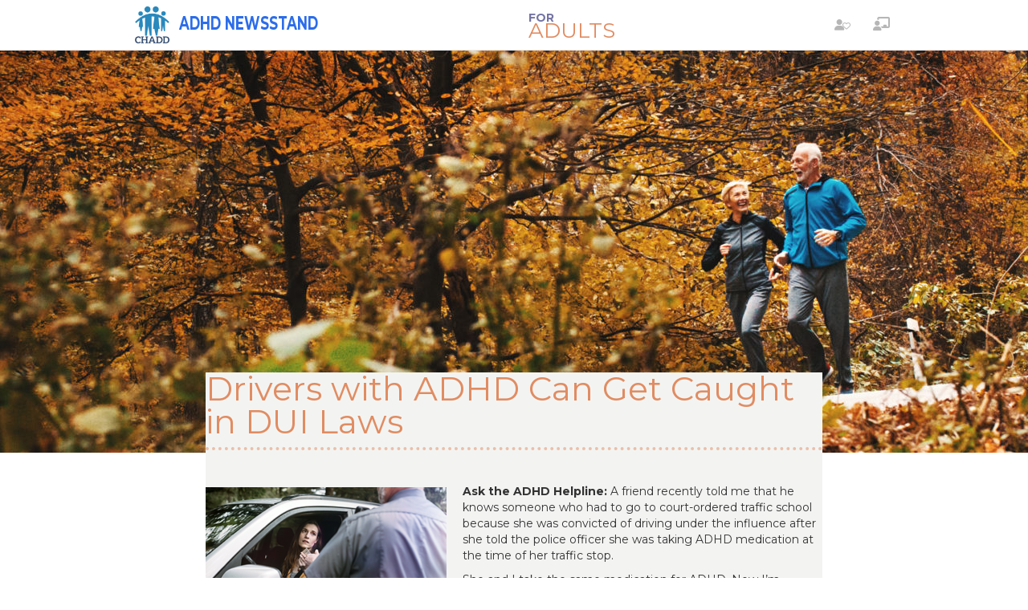

--- FILE ---
content_type: text/html; charset=UTF-8
request_url: https://chadd.org/adhd-news/adhd-news-adults/adhd-weekly-drivers-with-adhd-can-get-caught-in-dui-laws/
body_size: 49459
content:
<!DOCTYPE html>
<html lang="en-US">
<head>
<meta charset="UTF-8" />
<meta name='viewport' content='width=device-width, initial-scale=1.0' />
<meta http-equiv='X-UA-Compatible' content='IE=edge' />
<link rel="profile" href="https://gmpg.org/xfn/11" />
<meta name='robots' content='index, follow, max-image-preview:large, max-snippet:-1, max-video-preview:-1' />

	<!-- This site is optimized with the Yoast SEO plugin v24.9 - https://yoast.com/wordpress/plugins/seo/ -->
	<title>Drivers with ADHD Can Get Caught in DUI Laws - CHADD</title>
	<link rel="canonical" href="https://chadd.org/adhd-news/adhd-news-adults/adhd-weekly-drivers-with-adhd-can-get-caught-in-dui-laws/" />
	<meta property="og:locale" content="en_US" />
	<meta property="og:type" content="article" />
	<meta property="og:title" content="Drivers with ADHD Can Get Caught in DUI Laws - CHADD" />
	<meta property="og:description" content="ADHD NEWSSTAND FOR ADULTS &nbsp;&nbsp;contents Children and Adults with Attention-Deficit/Hyperactivity Disorder (CHADD)CHADD does not endorse products, services, publications, medications, or treatments, including those advertised in any CHADD publications, webinars or podcasts. LOGOUT LOGIN JOIN DONATE CHADD 4221 Forbes Blvd, Suite 270 Lanham, MD 20706 Tel: 301-306-7070 Fax: 301-306-7090 Privacy Policy | Advertise With Us" />
	<meta property="og:url" content="https://chadd.org/adhd-news/adhd-news-adults/adhd-weekly-drivers-with-adhd-can-get-caught-in-dui-laws/" />
	<meta property="og:site_name" content="CHADD" />
	<meta property="article:modified_time" content="2023-09-21T17:52:17+00:00" />
	<meta property="og:image" content="https://chadd.org/wp-content/uploads/2018/08/CHADD-4.png" />
	<meta name="twitter:card" content="summary_large_image" />
	<meta name="twitter:label1" content="Est. reading time" />
	<meta name="twitter:data1" content="2 minutes" />
	<script type="application/ld+json" class="yoast-schema-graph">{"@context":"https://schema.org","@graph":[{"@type":"WebPage","@id":"https://chadd.org/adhd-news/adhd-news-adults/adhd-weekly-drivers-with-adhd-can-get-caught-in-dui-laws/","url":"https://chadd.org/adhd-news/adhd-news-adults/adhd-weekly-drivers-with-adhd-can-get-caught-in-dui-laws/","name":"Drivers with ADHD Can Get Caught in DUI Laws - CHADD","isPartOf":{"@id":"https://chadd.org/#website"},"primaryImageOfPage":{"@id":"https://chadd.org/adhd-news/adhd-news-adults/adhd-weekly-drivers-with-adhd-can-get-caught-in-dui-laws/#primaryimage"},"image":{"@id":"https://chadd.org/adhd-news/adhd-news-adults/adhd-weekly-drivers-with-adhd-can-get-caught-in-dui-laws/#primaryimage"},"thumbnailUrl":"https://chadd.org/wp-content/uploads/2018/08/CHADD-4.png","datePublished":"2023-09-21T17:49:15+00:00","dateModified":"2023-09-21T17:52:17+00:00","breadcrumb":{"@id":"https://chadd.org/adhd-news/adhd-news-adults/adhd-weekly-drivers-with-adhd-can-get-caught-in-dui-laws/#breadcrumb"},"inLanguage":"en-US","potentialAction":[{"@type":"ReadAction","target":["https://chadd.org/adhd-news/adhd-news-adults/adhd-weekly-drivers-with-adhd-can-get-caught-in-dui-laws/"]}]},{"@type":"ImageObject","inLanguage":"en-US","@id":"https://chadd.org/adhd-news/adhd-news-adults/adhd-weekly-drivers-with-adhd-can-get-caught-in-dui-laws/#primaryimage","url":"https://chadd.org/wp-content/uploads/2018/08/CHADD-4.png","contentUrl":"https://chadd.org/wp-content/uploads/2018/08/CHADD-4.png","width":268,"height":285,"caption":"CHADD - Living well with ADHD"},{"@type":"BreadcrumbList","@id":"https://chadd.org/adhd-news/adhd-news-adults/adhd-weekly-drivers-with-adhd-can-get-caught-in-dui-laws/#breadcrumb","itemListElement":[{"@type":"ListItem","position":1,"name":"Home","item":"https://chadd.org/"},{"@type":"ListItem","position":2,"name":"ADHD News","item":"https://chadd.org/adhd-news/"},{"@type":"ListItem","position":3,"name":"ADHD News-Adults","item":"https://chadd.org/adhd-news/adhd-news-adults/"},{"@type":"ListItem","position":4,"name":"Drivers with ADHD Can Get Caught in DUI Laws"}]},{"@type":"WebSite","@id":"https://chadd.org/#website","url":"https://chadd.org/","name":"CHADD","description":"Improving the lives of people affected by ADHD","potentialAction":[{"@type":"SearchAction","target":{"@type":"EntryPoint","urlTemplate":"https://chadd.org/?s={search_term_string}"},"query-input":{"@type":"PropertyValueSpecification","valueRequired":true,"valueName":"search_term_string"}}],"inLanguage":"en-US"}]}</script>
	<!-- / Yoast SEO plugin. -->


<link rel='dns-prefetch' href='//use.fontawesome.com' />
<link rel='dns-prefetch' href='//fonts.googleapis.com' />
<link href='https://fonts.gstatic.com' crossorigin rel='preconnect' />
<link rel="alternate" type="application/rss+xml" title="CHADD &raquo; Feed" href="https://chadd.org/feed/" />
<link rel="alternate" type="application/rss+xml" title="CHADD &raquo; Comments Feed" href="https://chadd.org/comments/feed/" />
<script>
window._wpemojiSettings = {"baseUrl":"https:\/\/s.w.org\/images\/core\/emoji\/15.0.3\/72x72\/","ext":".png","svgUrl":"https:\/\/s.w.org\/images\/core\/emoji\/15.0.3\/svg\/","svgExt":".svg","source":{"concatemoji":"https:\/\/chadd.org\/wp-includes\/js\/wp-emoji-release.min.js?ver=6.6.4"}};
/*! This file is auto-generated */
!function(i,n){var o,s,e;function c(e){try{var t={supportTests:e,timestamp:(new Date).valueOf()};sessionStorage.setItem(o,JSON.stringify(t))}catch(e){}}function p(e,t,n){e.clearRect(0,0,e.canvas.width,e.canvas.height),e.fillText(t,0,0);var t=new Uint32Array(e.getImageData(0,0,e.canvas.width,e.canvas.height).data),r=(e.clearRect(0,0,e.canvas.width,e.canvas.height),e.fillText(n,0,0),new Uint32Array(e.getImageData(0,0,e.canvas.width,e.canvas.height).data));return t.every(function(e,t){return e===r[t]})}function u(e,t,n){switch(t){case"flag":return n(e,"\ud83c\udff3\ufe0f\u200d\u26a7\ufe0f","\ud83c\udff3\ufe0f\u200b\u26a7\ufe0f")?!1:!n(e,"\ud83c\uddfa\ud83c\uddf3","\ud83c\uddfa\u200b\ud83c\uddf3")&&!n(e,"\ud83c\udff4\udb40\udc67\udb40\udc62\udb40\udc65\udb40\udc6e\udb40\udc67\udb40\udc7f","\ud83c\udff4\u200b\udb40\udc67\u200b\udb40\udc62\u200b\udb40\udc65\u200b\udb40\udc6e\u200b\udb40\udc67\u200b\udb40\udc7f");case"emoji":return!n(e,"\ud83d\udc26\u200d\u2b1b","\ud83d\udc26\u200b\u2b1b")}return!1}function f(e,t,n){var r="undefined"!=typeof WorkerGlobalScope&&self instanceof WorkerGlobalScope?new OffscreenCanvas(300,150):i.createElement("canvas"),a=r.getContext("2d",{willReadFrequently:!0}),o=(a.textBaseline="top",a.font="600 32px Arial",{});return e.forEach(function(e){o[e]=t(a,e,n)}),o}function t(e){var t=i.createElement("script");t.src=e,t.defer=!0,i.head.appendChild(t)}"undefined"!=typeof Promise&&(o="wpEmojiSettingsSupports",s=["flag","emoji"],n.supports={everything:!0,everythingExceptFlag:!0},e=new Promise(function(e){i.addEventListener("DOMContentLoaded",e,{once:!0})}),new Promise(function(t){var n=function(){try{var e=JSON.parse(sessionStorage.getItem(o));if("object"==typeof e&&"number"==typeof e.timestamp&&(new Date).valueOf()<e.timestamp+604800&&"object"==typeof e.supportTests)return e.supportTests}catch(e){}return null}();if(!n){if("undefined"!=typeof Worker&&"undefined"!=typeof OffscreenCanvas&&"undefined"!=typeof URL&&URL.createObjectURL&&"undefined"!=typeof Blob)try{var e="postMessage("+f.toString()+"("+[JSON.stringify(s),u.toString(),p.toString()].join(",")+"));",r=new Blob([e],{type:"text/javascript"}),a=new Worker(URL.createObjectURL(r),{name:"wpTestEmojiSupports"});return void(a.onmessage=function(e){c(n=e.data),a.terminate(),t(n)})}catch(e){}c(n=f(s,u,p))}t(n)}).then(function(e){for(var t in e)n.supports[t]=e[t],n.supports.everything=n.supports.everything&&n.supports[t],"flag"!==t&&(n.supports.everythingExceptFlag=n.supports.everythingExceptFlag&&n.supports[t]);n.supports.everythingExceptFlag=n.supports.everythingExceptFlag&&!n.supports.flag,n.DOMReady=!1,n.readyCallback=function(){n.DOMReady=!0}}).then(function(){return e}).then(function(){var e;n.supports.everything||(n.readyCallback(),(e=n.source||{}).concatemoji?t(e.concatemoji):e.wpemoji&&e.twemoji&&(t(e.twemoji),t(e.wpemoji)))}))}((window,document),window._wpemojiSettings);
</script>
<!-- chadd.org is managing ads with Advanced Ads 1.56.1 --><script id="chadd-ready">
			window.advanced_ads_ready=function(e,a){a=a||"complete";var d=function(e){return"interactive"===a?"loading"!==e:"complete"===e};d(document.readyState)?e():document.addEventListener("readystatechange",(function(a){d(a.target.readyState)&&e()}),{once:"interactive"===a})},window.advanced_ads_ready_queue=window.advanced_ads_ready_queue||[];		</script>
		<style id='wp-emoji-styles-inline-css'>

	img.wp-smiley, img.emoji {
		display: inline !important;
		border: none !important;
		box-shadow: none !important;
		height: 1em !important;
		width: 1em !important;
		margin: 0 0.07em !important;
		vertical-align: -0.1em !important;
		background: none !important;
		padding: 0 !important;
	}
</style>
<link rel='stylesheet' id='wp-block-library-css' href='https://chadd.org/wp-includes/css/dist/block-library/style.min.css?ver=6.6.4' media='all' />
<style id='wp-block-library-theme-inline-css'>
.wp-block-audio :where(figcaption){color:#555;font-size:13px;text-align:center}.is-dark-theme .wp-block-audio :where(figcaption){color:#ffffffa6}.wp-block-audio{margin:0 0 1em}.wp-block-code{border:1px solid #ccc;border-radius:4px;font-family:Menlo,Consolas,monaco,monospace;padding:.8em 1em}.wp-block-embed :where(figcaption){color:#555;font-size:13px;text-align:center}.is-dark-theme .wp-block-embed :where(figcaption){color:#ffffffa6}.wp-block-embed{margin:0 0 1em}.blocks-gallery-caption{color:#555;font-size:13px;text-align:center}.is-dark-theme .blocks-gallery-caption{color:#ffffffa6}:root :where(.wp-block-image figcaption){color:#555;font-size:13px;text-align:center}.is-dark-theme :root :where(.wp-block-image figcaption){color:#ffffffa6}.wp-block-image{margin:0 0 1em}.wp-block-pullquote{border-bottom:4px solid;border-top:4px solid;color:currentColor;margin-bottom:1.75em}.wp-block-pullquote cite,.wp-block-pullquote footer,.wp-block-pullquote__citation{color:currentColor;font-size:.8125em;font-style:normal;text-transform:uppercase}.wp-block-quote{border-left:.25em solid;margin:0 0 1.75em;padding-left:1em}.wp-block-quote cite,.wp-block-quote footer{color:currentColor;font-size:.8125em;font-style:normal;position:relative}.wp-block-quote.has-text-align-right{border-left:none;border-right:.25em solid;padding-left:0;padding-right:1em}.wp-block-quote.has-text-align-center{border:none;padding-left:0}.wp-block-quote.is-large,.wp-block-quote.is-style-large,.wp-block-quote.is-style-plain{border:none}.wp-block-search .wp-block-search__label{font-weight:700}.wp-block-search__button{border:1px solid #ccc;padding:.375em .625em}:where(.wp-block-group.has-background){padding:1.25em 2.375em}.wp-block-separator.has-css-opacity{opacity:.4}.wp-block-separator{border:none;border-bottom:2px solid;margin-left:auto;margin-right:auto}.wp-block-separator.has-alpha-channel-opacity{opacity:1}.wp-block-separator:not(.is-style-wide):not(.is-style-dots){width:100px}.wp-block-separator.has-background:not(.is-style-dots){border-bottom:none;height:1px}.wp-block-separator.has-background:not(.is-style-wide):not(.is-style-dots){height:2px}.wp-block-table{margin:0 0 1em}.wp-block-table td,.wp-block-table th{word-break:normal}.wp-block-table :where(figcaption){color:#555;font-size:13px;text-align:center}.is-dark-theme .wp-block-table :where(figcaption){color:#ffffffa6}.wp-block-video :where(figcaption){color:#555;font-size:13px;text-align:center}.is-dark-theme .wp-block-video :where(figcaption){color:#ffffffa6}.wp-block-video{margin:0 0 1em}:root :where(.wp-block-template-part.has-background){margin-bottom:0;margin-top:0;padding:1.25em 2.375em}
</style>
<link rel='stylesheet' id='font-awesome-svg-styles-css' href='https://chadd.org/wp-content/uploads/font-awesome/v6.7.2/css/svg-with-js.css' media='all' />
<style id='font-awesome-svg-styles-inline-css'>
   .wp-block-font-awesome-icon svg::before,
   .wp-rich-text-font-awesome-icon svg::before {content: unset;}
</style>
<style id='classic-theme-styles-inline-css'>
/*! This file is auto-generated */
.wp-block-button__link{color:#fff;background-color:#32373c;border-radius:9999px;box-shadow:none;text-decoration:none;padding:calc(.667em + 2px) calc(1.333em + 2px);font-size:1.125em}.wp-block-file__button{background:#32373c;color:#fff;text-decoration:none}
</style>
<style id='global-styles-inline-css'>
:root{--wp--preset--aspect-ratio--square: 1;--wp--preset--aspect-ratio--4-3: 4/3;--wp--preset--aspect-ratio--3-4: 3/4;--wp--preset--aspect-ratio--3-2: 3/2;--wp--preset--aspect-ratio--2-3: 2/3;--wp--preset--aspect-ratio--16-9: 16/9;--wp--preset--aspect-ratio--9-16: 9/16;--wp--preset--color--black: #000000;--wp--preset--color--cyan-bluish-gray: #abb8c3;--wp--preset--color--white: #ffffff;--wp--preset--color--pale-pink: #f78da7;--wp--preset--color--vivid-red: #cf2e2e;--wp--preset--color--luminous-vivid-orange: #ff6900;--wp--preset--color--luminous-vivid-amber: #fcb900;--wp--preset--color--light-green-cyan: #7bdcb5;--wp--preset--color--vivid-green-cyan: #00d084;--wp--preset--color--pale-cyan-blue: #8ed1fc;--wp--preset--color--vivid-cyan-blue: #0693e3;--wp--preset--color--vivid-purple: #9b51e0;--wp--preset--color--fl-heading-text: #333333;--wp--preset--color--fl-body-bg: #ffffff;--wp--preset--color--fl-body-text: #333333;--wp--preset--color--fl-accent: #e17f64;--wp--preset--color--fl-accent-hover: #2988bc;--wp--preset--color--fl-topbar-bg: #2988bc;--wp--preset--color--fl-topbar-text: #ffffff;--wp--preset--color--fl-topbar-link: #ffffff;--wp--preset--color--fl-topbar-hover: #fec96b;--wp--preset--color--fl-header-bg: #ffffff;--wp--preset--color--fl-header-text: #2f496e;--wp--preset--color--fl-header-link: #2f496e;--wp--preset--color--fl-header-hover: #e17f64;--wp--preset--color--fl-nav-bg: #ffffff;--wp--preset--color--fl-nav-link: #428bca;--wp--preset--color--fl-nav-hover: #428bca;--wp--preset--color--fl-content-bg: #ffffff;--wp--preset--color--fl-footer-widgets-bg: #ffffff;--wp--preset--color--fl-footer-widgets-text: #000000;--wp--preset--color--fl-footer-widgets-link: #428bca;--wp--preset--color--fl-footer-widgets-hover: #428bca;--wp--preset--color--fl-footer-bg: #f5f5f5;--wp--preset--color--fl-footer-text: #000000;--wp--preset--color--fl-footer-link: #2988bc;--wp--preset--color--fl-footer-hover: #2988bc;--wp--preset--gradient--vivid-cyan-blue-to-vivid-purple: linear-gradient(135deg,rgba(6,147,227,1) 0%,rgb(155,81,224) 100%);--wp--preset--gradient--light-green-cyan-to-vivid-green-cyan: linear-gradient(135deg,rgb(122,220,180) 0%,rgb(0,208,130) 100%);--wp--preset--gradient--luminous-vivid-amber-to-luminous-vivid-orange: linear-gradient(135deg,rgba(252,185,0,1) 0%,rgba(255,105,0,1) 100%);--wp--preset--gradient--luminous-vivid-orange-to-vivid-red: linear-gradient(135deg,rgba(255,105,0,1) 0%,rgb(207,46,46) 100%);--wp--preset--gradient--very-light-gray-to-cyan-bluish-gray: linear-gradient(135deg,rgb(238,238,238) 0%,rgb(169,184,195) 100%);--wp--preset--gradient--cool-to-warm-spectrum: linear-gradient(135deg,rgb(74,234,220) 0%,rgb(151,120,209) 20%,rgb(207,42,186) 40%,rgb(238,44,130) 60%,rgb(251,105,98) 80%,rgb(254,248,76) 100%);--wp--preset--gradient--blush-light-purple: linear-gradient(135deg,rgb(255,206,236) 0%,rgb(152,150,240) 100%);--wp--preset--gradient--blush-bordeaux: linear-gradient(135deg,rgb(254,205,165) 0%,rgb(254,45,45) 50%,rgb(107,0,62) 100%);--wp--preset--gradient--luminous-dusk: linear-gradient(135deg,rgb(255,203,112) 0%,rgb(199,81,192) 50%,rgb(65,88,208) 100%);--wp--preset--gradient--pale-ocean: linear-gradient(135deg,rgb(255,245,203) 0%,rgb(182,227,212) 50%,rgb(51,167,181) 100%);--wp--preset--gradient--electric-grass: linear-gradient(135deg,rgb(202,248,128) 0%,rgb(113,206,126) 100%);--wp--preset--gradient--midnight: linear-gradient(135deg,rgb(2,3,129) 0%,rgb(40,116,252) 100%);--wp--preset--font-size--small: 13px;--wp--preset--font-size--medium: 20px;--wp--preset--font-size--large: 36px;--wp--preset--font-size--x-large: 42px;--wp--preset--spacing--20: 0.44rem;--wp--preset--spacing--30: 0.67rem;--wp--preset--spacing--40: 1rem;--wp--preset--spacing--50: 1.5rem;--wp--preset--spacing--60: 2.25rem;--wp--preset--spacing--70: 3.38rem;--wp--preset--spacing--80: 5.06rem;--wp--preset--shadow--natural: 6px 6px 9px rgba(0, 0, 0, 0.2);--wp--preset--shadow--deep: 12px 12px 50px rgba(0, 0, 0, 0.4);--wp--preset--shadow--sharp: 6px 6px 0px rgba(0, 0, 0, 0.2);--wp--preset--shadow--outlined: 6px 6px 0px -3px rgba(255, 255, 255, 1), 6px 6px rgba(0, 0, 0, 1);--wp--preset--shadow--crisp: 6px 6px 0px rgba(0, 0, 0, 1);}:where(.is-layout-flex){gap: 0.5em;}:where(.is-layout-grid){gap: 0.5em;}body .is-layout-flex{display: flex;}.is-layout-flex{flex-wrap: wrap;align-items: center;}.is-layout-flex > :is(*, div){margin: 0;}body .is-layout-grid{display: grid;}.is-layout-grid > :is(*, div){margin: 0;}:where(.wp-block-columns.is-layout-flex){gap: 2em;}:where(.wp-block-columns.is-layout-grid){gap: 2em;}:where(.wp-block-post-template.is-layout-flex){gap: 1.25em;}:where(.wp-block-post-template.is-layout-grid){gap: 1.25em;}.has-black-color{color: var(--wp--preset--color--black) !important;}.has-cyan-bluish-gray-color{color: var(--wp--preset--color--cyan-bluish-gray) !important;}.has-white-color{color: var(--wp--preset--color--white) !important;}.has-pale-pink-color{color: var(--wp--preset--color--pale-pink) !important;}.has-vivid-red-color{color: var(--wp--preset--color--vivid-red) !important;}.has-luminous-vivid-orange-color{color: var(--wp--preset--color--luminous-vivid-orange) !important;}.has-luminous-vivid-amber-color{color: var(--wp--preset--color--luminous-vivid-amber) !important;}.has-light-green-cyan-color{color: var(--wp--preset--color--light-green-cyan) !important;}.has-vivid-green-cyan-color{color: var(--wp--preset--color--vivid-green-cyan) !important;}.has-pale-cyan-blue-color{color: var(--wp--preset--color--pale-cyan-blue) !important;}.has-vivid-cyan-blue-color{color: var(--wp--preset--color--vivid-cyan-blue) !important;}.has-vivid-purple-color{color: var(--wp--preset--color--vivid-purple) !important;}.has-black-background-color{background-color: var(--wp--preset--color--black) !important;}.has-cyan-bluish-gray-background-color{background-color: var(--wp--preset--color--cyan-bluish-gray) !important;}.has-white-background-color{background-color: var(--wp--preset--color--white) !important;}.has-pale-pink-background-color{background-color: var(--wp--preset--color--pale-pink) !important;}.has-vivid-red-background-color{background-color: var(--wp--preset--color--vivid-red) !important;}.has-luminous-vivid-orange-background-color{background-color: var(--wp--preset--color--luminous-vivid-orange) !important;}.has-luminous-vivid-amber-background-color{background-color: var(--wp--preset--color--luminous-vivid-amber) !important;}.has-light-green-cyan-background-color{background-color: var(--wp--preset--color--light-green-cyan) !important;}.has-vivid-green-cyan-background-color{background-color: var(--wp--preset--color--vivid-green-cyan) !important;}.has-pale-cyan-blue-background-color{background-color: var(--wp--preset--color--pale-cyan-blue) !important;}.has-vivid-cyan-blue-background-color{background-color: var(--wp--preset--color--vivid-cyan-blue) !important;}.has-vivid-purple-background-color{background-color: var(--wp--preset--color--vivid-purple) !important;}.has-black-border-color{border-color: var(--wp--preset--color--black) !important;}.has-cyan-bluish-gray-border-color{border-color: var(--wp--preset--color--cyan-bluish-gray) !important;}.has-white-border-color{border-color: var(--wp--preset--color--white) !important;}.has-pale-pink-border-color{border-color: var(--wp--preset--color--pale-pink) !important;}.has-vivid-red-border-color{border-color: var(--wp--preset--color--vivid-red) !important;}.has-luminous-vivid-orange-border-color{border-color: var(--wp--preset--color--luminous-vivid-orange) !important;}.has-luminous-vivid-amber-border-color{border-color: var(--wp--preset--color--luminous-vivid-amber) !important;}.has-light-green-cyan-border-color{border-color: var(--wp--preset--color--light-green-cyan) !important;}.has-vivid-green-cyan-border-color{border-color: var(--wp--preset--color--vivid-green-cyan) !important;}.has-pale-cyan-blue-border-color{border-color: var(--wp--preset--color--pale-cyan-blue) !important;}.has-vivid-cyan-blue-border-color{border-color: var(--wp--preset--color--vivid-cyan-blue) !important;}.has-vivid-purple-border-color{border-color: var(--wp--preset--color--vivid-purple) !important;}.has-vivid-cyan-blue-to-vivid-purple-gradient-background{background: var(--wp--preset--gradient--vivid-cyan-blue-to-vivid-purple) !important;}.has-light-green-cyan-to-vivid-green-cyan-gradient-background{background: var(--wp--preset--gradient--light-green-cyan-to-vivid-green-cyan) !important;}.has-luminous-vivid-amber-to-luminous-vivid-orange-gradient-background{background: var(--wp--preset--gradient--luminous-vivid-amber-to-luminous-vivid-orange) !important;}.has-luminous-vivid-orange-to-vivid-red-gradient-background{background: var(--wp--preset--gradient--luminous-vivid-orange-to-vivid-red) !important;}.has-very-light-gray-to-cyan-bluish-gray-gradient-background{background: var(--wp--preset--gradient--very-light-gray-to-cyan-bluish-gray) !important;}.has-cool-to-warm-spectrum-gradient-background{background: var(--wp--preset--gradient--cool-to-warm-spectrum) !important;}.has-blush-light-purple-gradient-background{background: var(--wp--preset--gradient--blush-light-purple) !important;}.has-blush-bordeaux-gradient-background{background: var(--wp--preset--gradient--blush-bordeaux) !important;}.has-luminous-dusk-gradient-background{background: var(--wp--preset--gradient--luminous-dusk) !important;}.has-pale-ocean-gradient-background{background: var(--wp--preset--gradient--pale-ocean) !important;}.has-electric-grass-gradient-background{background: var(--wp--preset--gradient--electric-grass) !important;}.has-midnight-gradient-background{background: var(--wp--preset--gradient--midnight) !important;}.has-small-font-size{font-size: var(--wp--preset--font-size--small) !important;}.has-medium-font-size{font-size: var(--wp--preset--font-size--medium) !important;}.has-large-font-size{font-size: var(--wp--preset--font-size--large) !important;}.has-x-large-font-size{font-size: var(--wp--preset--font-size--x-large) !important;}
:where(.wp-block-post-template.is-layout-flex){gap: 1.25em;}:where(.wp-block-post-template.is-layout-grid){gap: 1.25em;}
:where(.wp-block-columns.is-layout-flex){gap: 2em;}:where(.wp-block-columns.is-layout-grid){gap: 2em;}
:root :where(.wp-block-pullquote){font-size: 1.5em;line-height: 1.6;}
</style>
<style id='fl-builder-layout-54079-inline-css'>
.fl-builder-content *,.fl-builder-content *:before,.fl-builder-content *:after {-webkit-box-sizing: border-box;-moz-box-sizing: border-box;box-sizing: border-box;}.fl-row:before,.fl-row:after,.fl-row-content:before,.fl-row-content:after,.fl-col-group:before,.fl-col-group:after,.fl-col:before,.fl-col:after,.fl-module:before,.fl-module:after,.fl-module-content:before,.fl-module-content:after {display: table;content: " ";}.fl-row:after,.fl-row-content:after,.fl-col-group:after,.fl-col:after,.fl-module:after,.fl-module-content:after {clear: both;}.fl-clear {clear: both;}.fl-clearfix:before,.fl-clearfix:after {display: table;content: " ";}.fl-clearfix:after {clear: both;}.sr-only {position: absolute;width: 1px;height: 1px;padding: 0;overflow: hidden;clip: rect(0,0,0,0);white-space: nowrap;border: 0;}.fl-row,.fl-row-content {margin-left: auto;margin-right: auto;min-width: 0;}.fl-row-content-wrap {position: relative;}.fl-builder-mobile .fl-row-bg-photo .fl-row-content-wrap {background-attachment: scroll;}.fl-row-bg-video,.fl-row-bg-video .fl-row-content,.fl-row-bg-embed,.fl-row-bg-embed .fl-row-content {position: relative;}.fl-row-bg-video .fl-bg-video,.fl-row-bg-embed .fl-bg-embed-code {bottom: 0;left: 0;overflow: hidden;position: absolute;right: 0;top: 0;}.fl-row-bg-video .fl-bg-video video,.fl-row-bg-embed .fl-bg-embed-code video {bottom: 0;left: 0px;max-width: none;position: absolute;right: 0;top: 0px;}.fl-row-bg-video .fl-bg-video video {min-width: 100%;min-height: 100%;width: auto;height: auto;}.fl-row-bg-video .fl-bg-video iframe,.fl-row-bg-embed .fl-bg-embed-code iframe {pointer-events: none;width: 100vw;height: 56.25vw; max-width: none;min-height: 100vh;min-width: 177.77vh; position: absolute;top: 50%;left: 50%;transform: translate(-50%, -50%);-ms-transform: translate(-50%, -50%); -webkit-transform: translate(-50%, -50%); }.fl-bg-video-fallback {background-position: 50% 50%;background-repeat: no-repeat;background-size: cover;bottom: 0px;left: 0px;position: absolute;right: 0px;top: 0px;}.fl-row-bg-slideshow,.fl-row-bg-slideshow .fl-row-content {position: relative;}.fl-row .fl-bg-slideshow {bottom: 0;left: 0;overflow: hidden;position: absolute;right: 0;top: 0;z-index: 0;}.fl-builder-edit .fl-row .fl-bg-slideshow * {bottom: 0;height: auto !important;left: 0;position: absolute !important;right: 0;top: 0;}.fl-row-bg-overlay .fl-row-content-wrap:after {border-radius: inherit;content: '';display: block;position: absolute;top: 0;right: 0;bottom: 0;left: 0;z-index: 0;}.fl-row-bg-overlay .fl-row-content {position: relative;z-index: 1;}.fl-row-default-height .fl-row-content-wrap,.fl-row-custom-height .fl-row-content-wrap {display: -webkit-box;display: -webkit-flex;display: -ms-flexbox;display: flex;min-height: 100vh;}.fl-row-overlap-top .fl-row-content-wrap {display: -webkit-inline-box;display: -webkit-inline-flex;display: -moz-inline-box;display: -ms-inline-flexbox;display: inline-flex;width: 100%;}.fl-row-default-height .fl-row-content-wrap,.fl-row-custom-height .fl-row-content-wrap {min-height: 0;}.fl-row-default-height .fl-row-content,.fl-row-full-height .fl-row-content,.fl-row-custom-height .fl-row-content {-webkit-box-flex: 1 1 auto; -moz-box-flex: 1 1 auto;-webkit-flex: 1 1 auto;-ms-flex: 1 1 auto;flex: 1 1 auto;}.fl-row-default-height .fl-row-full-width.fl-row-content,.fl-row-full-height .fl-row-full-width.fl-row-content,.fl-row-custom-height .fl-row-full-width.fl-row-content {max-width: 100%;width: 100%;}.fl-row-default-height.fl-row-align-center .fl-row-content-wrap,.fl-row-full-height.fl-row-align-center .fl-row-content-wrap,.fl-row-custom-height.fl-row-align-center .fl-row-content-wrap {align-items: center;justify-content: center;-webkit-align-items: center;-webkit-box-align: center;-webkit-box-pack: center;-webkit-justify-content: center;-ms-flex-align: center;-ms-flex-pack: center;}.fl-row-default-height.fl-row-align-bottom .fl-row-content-wrap,.fl-row-full-height.fl-row-align-bottom .fl-row-content-wrap,.fl-row-custom-height.fl-row-align-bottom .fl-row-content-wrap {align-items: flex-end;justify-content: flex-end;-webkit-align-items: flex-end;-webkit-justify-content: flex-end;-webkit-box-align: end;-webkit-box-pack: end;-ms-flex-align: end;-ms-flex-pack: end;}.fl-col-group-equal-height {display: flex;flex-wrap: wrap;width: 100%;}.fl-col-group-equal-height.fl-col-group-has-child-loading {flex-wrap: nowrap;}.fl-col-group-equal-height .fl-col,.fl-col-group-equal-height .fl-col-content {display: flex;flex: 1 1 auto;}.fl-col-group-equal-height .fl-col-content {flex-direction: column;flex-shrink: 1;min-width: 1px;max-width: 100%;width: 100%;}.fl-col-group-equal-height:before,.fl-col-group-equal-height .fl-col:before,.fl-col-group-equal-height .fl-col-content:before,.fl-col-group-equal-height:after,.fl-col-group-equal-height .fl-col:after,.fl-col-group-equal-height .fl-col-content:after{content: none;}.fl-col-group-nested.fl-col-group-equal-height.fl-col-group-align-top .fl-col-content,.fl-col-group-equal-height.fl-col-group-align-top .fl-col-content {justify-content: flex-start;}.fl-col-group-nested.fl-col-group-equal-height.fl-col-group-align-center .fl-col-content,.fl-col-group-equal-height.fl-col-group-align-center .fl-col-content {align-items: center;justify-content: center;}.fl-col-group-nested.fl-col-group-equal-height.fl-col-group-align-bottom .fl-col-content,.fl-col-group-equal-height.fl-col-group-align-bottom .fl-col-content {justify-content: flex-end;}.fl-col-group-equal-height.fl-col-group-align-center .fl-module,.fl-col-group-equal-height.fl-col-group-align-center .fl-col-group {width: 100%;}.fl-col {float: left;min-height: 1px;}.fl-col-bg-overlay .fl-col-content {position: relative;}.fl-col-bg-overlay .fl-col-content:after {border-radius: inherit;content: '';display: block;position: absolute;top: 0;right: 0;bottom: 0;left: 0;z-index: 0;}.fl-col-bg-overlay .fl-module {position: relative;z-index: 2;}.fl-module img {max-width: 100%;}.fl-builder-module-template {margin: 0 auto;max-width: 1100px;padding: 20px;}.fl-builder-content a.fl-button,.fl-builder-content a.fl-button:visited {border-radius: 4px;-moz-border-radius: 4px;-webkit-border-radius: 4px;display: inline-block;font-size: 16px;font-weight: normal;line-height: 18px;padding: 12px 24px;text-decoration: none;text-shadow: none;}.fl-builder-content .fl-button:hover {text-decoration: none;}.fl-builder-content .fl-button:active {position: relative;top: 1px;}.fl-builder-content .fl-button-width-full .fl-button {display: block;text-align: center;}.fl-builder-content .fl-button-width-custom .fl-button {display: inline-block;text-align: center;max-width: 100%;}.fl-builder-content .fl-button-left {text-align: left;}.fl-builder-content .fl-button-center {text-align: center;}.fl-builder-content .fl-button-right {text-align: right;}.fl-builder-content .fl-button i {font-size: 1.3em;height: auto;margin-right:8px;vertical-align: middle;width: auto;}.fl-builder-content .fl-button i.fl-button-icon-after {margin-left: 8px;margin-right: 0;}.fl-builder-content .fl-button-has-icon .fl-button-text {vertical-align: middle;}.fl-icon-wrap {display: inline-block;}.fl-icon {display: table-cell;vertical-align: middle;}.fl-icon a {text-decoration: none;}.fl-icon i {float: right;height: auto;width: auto;}.fl-icon i:before {border: none !important;height: auto;width: auto;}.fl-icon-text {display: table-cell;text-align: left;padding-left: 15px;vertical-align: middle;}.fl-icon-text-empty {display: none;}.fl-icon-text *:last-child {margin: 0 !important;padding: 0 !important;}.fl-icon-text a {text-decoration: none;}.fl-icon-text span {display: block;}.fl-icon-text span.mce-edit-focus {min-width: 1px;}.fl-photo {line-height: 0;position: relative;}.fl-photo-align-left {text-align: left;}.fl-photo-align-center {text-align: center;}.fl-photo-align-right {text-align: right;}.fl-photo-content {display: inline-block;line-height: 0;position: relative;max-width: 100%;}.fl-photo-img-svg {width: 100%;}.fl-photo-content img {display: inline;height: auto;max-width: 100%;}.fl-photo-crop-circle img {-webkit-border-radius: 100%;-moz-border-radius: 100%;border-radius: 100%;}.fl-photo-caption {font-size: 13px;line-height: 18px;overflow: hidden;text-overflow: ellipsis;}.fl-photo-caption-below {padding-bottom: 20px;padding-top: 10px;}.fl-photo-caption-hover {background: rgba(0,0,0,0.7);bottom: 0;color: #fff;left: 0;opacity: 0;filter: alpha(opacity = 0);padding: 10px 15px;position: absolute;right: 0;-webkit-transition:opacity 0.3s ease-in;-moz-transition:opacity 0.3s ease-in;transition:opacity 0.3s ease-in;}.fl-photo-content:hover .fl-photo-caption-hover {opacity: 100;filter: alpha(opacity = 100);}.fl-builder-pagination,.fl-builder-pagination-load-more {padding: 40px 0;}.fl-builder-pagination ul.page-numbers {list-style: none;margin: 0;padding: 0;text-align: center;}.fl-builder-pagination li {display: inline-block;list-style: none;margin: 0;padding: 0;}.fl-builder-pagination li a.page-numbers,.fl-builder-pagination li span.page-numbers {border: 1px solid #e6e6e6;display: inline-block;padding: 5px 10px;margin: 0 0 5px;}.fl-builder-pagination li a.page-numbers:hover,.fl-builder-pagination li span.current {background: #f5f5f5;text-decoration: none;}.fl-slideshow,.fl-slideshow * {-webkit-box-sizing: content-box;-moz-box-sizing: content-box;box-sizing: content-box;}.fl-slideshow .fl-slideshow-image img {max-width: none !important;}.fl-slideshow-social {line-height: 0 !important;}.fl-slideshow-social * {margin: 0 !important;}.fl-builder-content .bx-wrapper .bx-viewport {background: transparent;border: none;box-shadow: none;-moz-box-shadow: none;-webkit-box-shadow: none;left: 0;}.mfp-wrap button.mfp-arrow,.mfp-wrap button.mfp-arrow:active,.mfp-wrap button.mfp-arrow:hover,.mfp-wrap button.mfp-arrow:focus {background: transparent !important;border: none !important;outline: none;position: absolute;top: 50%;box-shadow: none !important;-moz-box-shadow: none !important;-webkit-box-shadow: none !important;}.mfp-wrap .mfp-close,.mfp-wrap .mfp-close:active,.mfp-wrap .mfp-close:hover,.mfp-wrap .mfp-close:focus {background: transparent !important;border: none !important;outline: none;position: absolute;top: 0;box-shadow: none !important;-moz-box-shadow: none !important;-webkit-box-shadow: none !important;}.admin-bar .mfp-wrap .mfp-close,.admin-bar .mfp-wrap .mfp-close:active,.admin-bar .mfp-wrap .mfp-close:hover,.admin-bar .mfp-wrap .mfp-close:focus {top: 32px!important;}img.mfp-img {padding: 0;}.mfp-counter {display: none;}.mfp-wrap .mfp-preloader.fa {font-size: 30px;}.fl-form-field {margin-bottom: 15px;}.fl-form-field input.fl-form-error {border-color: #DD6420;}.fl-form-error-message {clear: both;color: #DD6420;display: none;padding-top: 8px;font-size: 12px;font-weight: lighter;}.fl-form-button-disabled {opacity: 0.5;}.fl-animation {opacity: 0;}.fl-builder-preview .fl-animation,.fl-builder-edit .fl-animation,.fl-animated {opacity: 1;}.fl-animated {animation-fill-mode: both;-webkit-animation-fill-mode: both;}.fl-button.fl-button-icon-animation i {width: 0 !important;opacity: 0;-ms-filter: "alpha(opacity=0)";transition: all 0.2s ease-out;-webkit-transition: all 0.2s ease-out;}.fl-button.fl-button-icon-animation:hover i {opacity: 1! important;-ms-filter: "alpha(opacity=100)";}.fl-button.fl-button-icon-animation i.fl-button-icon-after {margin-left: 0px !important;}.fl-button.fl-button-icon-animation:hover i.fl-button-icon-after {margin-left: 10px !important;}.fl-button.fl-button-icon-animation i.fl-button-icon-before {margin-right: 0 !important;}.fl-button.fl-button-icon-animation:hover i.fl-button-icon-before {margin-right: 20px !important;margin-left: -10px;}.single:not(.woocommerce).single-fl-builder-template .fl-content {width: 100%;}.fl-builder-layer {position: absolute;top:0;left:0;right: 0;bottom: 0;z-index: 0;pointer-events: none;overflow: hidden;}.fl-builder-shape-layer {z-index: 0;}.fl-builder-shape-layer.fl-builder-bottom-edge-layer {z-index: 1;}.fl-row-bg-overlay .fl-builder-shape-layer {z-index: 1;}.fl-row-bg-overlay .fl-builder-shape-layer.fl-builder-bottom-edge-layer {z-index: 2;}.fl-row-has-layers .fl-row-content {z-index: 1;}.fl-row-bg-overlay .fl-row-content {z-index: 2;}.fl-builder-layer > * {display: block;position: absolute;top:0;left:0;width: 100%;}.fl-builder-layer + .fl-row-content {position: relative;}.fl-builder-layer .fl-shape {fill: #aaa;stroke: none;stroke-width: 0;width:100%;}@supports (-webkit-touch-callout: inherit) {.fl-row.fl-row-bg-parallax .fl-row-content-wrap,.fl-row.fl-row-bg-fixed .fl-row-content-wrap {background-position: center !important;background-attachment: scroll !important;}}@supports (-webkit-touch-callout: none) {.fl-row.fl-row-bg-fixed .fl-row-content-wrap {background-position: center !important;background-attachment: scroll !important;}}@media (max-width: 1200px) {}@media (max-width: 992px) { .fl-col-group.fl-col-group-medium-reversed {display: -webkit-flex;display: flex;-webkit-flex-wrap: wrap-reverse;flex-wrap: wrap-reverse;flex-direction: row-reverse;} }@media (max-width: 768px) { .fl-row-content-wrap {background-attachment: scroll !important;}.fl-row-bg-parallax .fl-row-content-wrap {background-attachment: scroll !important;background-position: center center !important;}.fl-col-group.fl-col-group-equal-height {display: block;}.fl-col-group.fl-col-group-equal-height.fl-col-group-custom-width {display: -webkit-box;display: -webkit-flex;display: flex;}.fl-col-group.fl-col-group-responsive-reversed {display: -webkit-flex;display: flex;-webkit-flex-wrap: wrap-reverse;flex-wrap: wrap-reverse;flex-direction: row-reverse;}.fl-col-group.fl-col-group-responsive-reversed .fl-col:not(.fl-col-small-custom-width) {flex-basis: 100%;width: 100% !important;}.fl-col-group.fl-col-group-medium-reversed:not(.fl-col-group-responsive-reversed) {display: unset;display: unset;-webkit-flex-wrap: unset;flex-wrap: unset;flex-direction: unset;}.fl-col {clear: both;float: none;margin-left: auto;margin-right: auto;width: auto !important;}.fl-col-small:not(.fl-col-small-full-width) {max-width: 400px;}.fl-block-col-resize {display:none;}.fl-row[data-node] .fl-row-content-wrap {margin: 0;padding-left: 0;padding-right: 0;}.fl-row[data-node] .fl-bg-video,.fl-row[data-node] .fl-bg-slideshow {left: 0;right: 0;}.fl-col[data-node] .fl-col-content {margin: 0;padding-left: 0;padding-right: 0;} }@media (min-width: 1201px) {html .fl-visible-large:not(.fl-visible-desktop),html .fl-visible-medium:not(.fl-visible-desktop),html .fl-visible-mobile:not(.fl-visible-desktop) {display: none;}}@media (min-width: 993px) and (max-width: 1200px) {html .fl-visible-desktop:not(.fl-visible-large),html .fl-visible-medium:not(.fl-visible-large),html .fl-visible-mobile:not(.fl-visible-large) {display: none;}}@media (min-width: 769px) and (max-width: 992px) {html .fl-visible-desktop:not(.fl-visible-medium),html .fl-visible-large:not(.fl-visible-medium),html .fl-visible-mobile:not(.fl-visible-medium) {display: none;}}@media (max-width: 768px) {html .fl-visible-desktop:not(.fl-visible-mobile),html .fl-visible-large:not(.fl-visible-mobile),html .fl-visible-medium:not(.fl-visible-mobile) {display: none;}}.fl-row-fixed-width {max-width: 1100px;}.fl-row-content-wrap {margin-top: 0px;margin-right: 0px;margin-bottom: 0px;margin-left: 0px;padding-top: 20px;padding-right: 20px;padding-bottom: 20px;padding-left: 20px;}.fl-col-content {margin-top: 0px;margin-right: 0px;margin-bottom: 0px;margin-left: 0px;padding-top: 0px;padding-right: 0px;padding-bottom: 0px;padding-left: 0px;}.fl-module-content, :where(.fl-module:not(:has(> .fl-module-content))) {margin-top: 20px;margin-right: 20px;margin-bottom: 20px;margin-left: 20px;}.page .fl-post-header, .single-fl-builder-template .fl-post-header { display:none; } .fl-node-rdu2nl8ga9sq > .fl-row-content-wrap {padding-top:0px;padding-right:0px;padding-bottom:0px;padding-left:0px;}.fl-node-etqm2r6v4anp.fl-row-full-height > .fl-row-content-wrap,.fl-node-etqm2r6v4anp.fl-row-custom-height > .fl-row-content-wrap {display: -webkit-box;display: -webkit-flex;display: -ms-flexbox;display: flex;}.fl-node-etqm2r6v4anp.fl-row-full-height > .fl-row-content-wrap {min-height: 100vh;}.fl-node-etqm2r6v4anp.fl-row-custom-height > .fl-row-content-wrap {min-height: 0;}.fl-builder-edit .fl-node-etqm2r6v4anp.fl-row-full-height > .fl-row-content-wrap {min-height: calc( 100vh - 48px );}@media all and (width: 768px) and (height: 1024px) and (orientation:portrait){.fl-node-etqm2r6v4anp.fl-row-full-height > .fl-row-content-wrap {min-height: 1024px;}}@media all and (width: 1024px) and (height: 768px) and (orientation:landscape){.fl-node-etqm2r6v4anp.fl-row-full-height > .fl-row-content-wrap {min-height: 768px;}}@media screen and (aspect-ratio: 40/71) {.fl-node-etqm2r6v4anp.fl-row-full-height > .fl-row-content-wrap {min-height: 500px;}}.fl-node-etqm2r6v4anp > .fl-row-content-wrap {background-image: url(https://chadd.org/wp-content/uploads/2021/09/Fall-adult-banner-21.2-scaled.jpg);background-repeat: no-repeat;background-position: center top;background-attachment: scroll;background-size: auto;} .fl-node-etqm2r6v4anp > .fl-row-content-wrap {padding-top:500px;padding-right:0px;padding-bottom:0px;padding-left:0px;} .fl-node-3zrh1koi8t6a > .fl-row-content-wrap {margin-top:-100px;margin-bottom:40px;} .fl-node-3zrh1koi8t6a > .fl-row-content-wrap {padding-top:0px;padding-right:0px;padding-bottom:0px;padding-left:0px;}.fl-node-0ceu351glpba {width: 100%;}.fl-node-7q9vy2eho3ug {width: 20%;}.fl-node-2qro0pxdnejg {width: 100%;}.fl-node-4tou1h9z7ys0 {width: 100%;}.fl-node-6jad5xwtprn8 {width: 60%;}.fl-node-6jad5xwtprn8 > .fl-col-content {background-color: #f3f4f2;}.fl-node-f42jxobuli8z {width: 20%;}.fl-module-post-grid .fl-sep {display: inline-block;margin: 0 2px;}body.rtl .fl-post-column {float: right;}.fl-post-column {float: left;}.fl-post-column .fl-post-grid-post {visibility: visible;}.fl-post-grid {margin: 0 auto;position: relative;}.fl-post-grid:before,.fl-post-grid:after {display: table;content: " ";}.fl-post-grid:after {clear: both;}.fl-post-grid-post {background: #fff;border: 1px solid #e6e6e6;visibility: hidden;}.fl-post-grid-post,.fl-post-feed-post {overflow: hidden;}.fl-post-grid-image {position: relative;}.fl-post-grid-image img {height: auto !important;width: 100% !important;}.fl-post-grid-text {padding: 20px;}.fl-post-grid-title {padding-bottom: 7px;}body .fl-post-grid-text,body .fl-post-grid-content p {font-size: 14px;line-height: 22px;}body .fl-post-grid-text > *:last-child {margin-bottom: 0;padding-bottom: 0;}body .fl-post-grid-content p:last-of-type {margin-bottom: 0;padding-bottom: 0;}body .fl-post-grid-text a {text-decoration: none;}body .fl-post-grid-title {font-size: 20px;line-height: 26px;margin: 0 0 10px;padding: 0;}body .fl-post-grid-meta {font-size: 14px;padding-bottom: 10px;}.fl-post-feed-comments .fa {vertical-align: text-top;}.fl-post-grid-more {margin-top: 10px;display: inline-block;}.fl-post-grid #infscr-loading {bottom: 0;left: 0;right: 0;padding: 40px 0;position: absolute;text-align: center;width: 100%;}.fl-post-gallery-post {overflow: hidden;position: relative;visibility: hidden;}.fl-post-gallery-link {display: block;height: 100%;}.fl-post-gallery-img {position: relative;z-index: 1;}.fl-post-gallery-img-horiz {height: 100% !important;max-height: 100% !important;max-width: none !important;width: auto !important;}.fl-post-gallery-img-vert {height: auto !important;max-height: none !important;max-width: 100% !important;width: 100% !important;}.fl-post-gallery-text-wrap {position: absolute;top: 0;bottom: 0;z-index: 2;width: 100%;height: 100%;padding: 0 20px;text-align: center;opacity: 0;-webkit-transition: all 0.3s; -moz-transition: all 0.3s;-ms-transition: all 0.3s;transition: all 0.3s;}.fl-post-gallery-link:hover .fl-post-gallery-text-wrap {opacity: 1;}.fl-post-gallery-text {position: absolute;top: 50%;left: 50%;display: block;width: 100%;-webkit-transition: all 0.3s; -moz-transition: all 0.3s;-ms-transition: all 0.3s;transition: all 0.3s;}.fl-post-gallery-text,.fl-post-gallery-link:hover .fl-post-gallery-text{-webkit-transform: translate3d(-50%,-50%,0); -moz-transform: translate3d(-50%,-50%,0);-ms-transform: translate(-50%,-50%);transform: translate3d(-50%,-50%,0);}.fl-post-gallery-text .fl-gallery-icon{display: block;margin-left: auto;margin-right: auto;text-align: center;}.fl-post-gallery-text .fl-gallery-icon i,.fl-post-gallery-text .fl-gallery-icon i:before{width: 24px;height: 24px;font-size: 24px;}.fl-post-gallery-text h2.fl-post-gallery-title {font-size: 22px;margin: 0 0 5px 0;}.fl-post-gallery #infscr-loading {clear: both;padding: 40px 0;text-align: center;width: 100%;}.fl-post-feed-post {border-bottom: 1px solid #e6e6e6;margin-bottom: 40px;}.fl-post-feed-post:last-child {border-bottom: none;margin-bottom: 0;padding-bottom: 0;}.fl-post-feed-header {margin-bottom: 20px;}.fl-post-feed-header a {text-decoration: none;}body h2.fl-post-feed-title {margin: 0 0 10px;padding: 0;clear: none;}body .fl-post-feed-meta {font-size: 14px;margin-bottom: 5px;}.fl-post-feed-meta .fl-sep {margin: 0 3px;}.fl-post-feed-image {margin-bottom: 25px;position: relative;}.fl-post-feed-image img {height: auto !important;width: 100% !important;}.fl-post-feed-image-beside .fl-post-feed-image,.fl-post-feed-image-beside-content .fl-post-feed-image {float: left;margin-bottom: 0;width: 33%;}.fl-post-feed-image-beside .fl-post-feed-text,.fl-post-feed-image-beside-content .fl-post-feed-text {margin-left: 37%;}.fl-post-feed-image-beside-right .fl-post-feed-image,.fl-post-feed-image-beside-content-right .fl-post-feed-image {float: right;margin-bottom: 0;width: 33%;}.fl-post-feed-image-beside-right .fl-post-feed-text,.fl-post-feed-image-beside-content-right .fl-post-feed-text {margin-right: 37%;}.fl-post-feed-content a {text-decoration: none;}.fl-post-feed-content p:last-of-type {margin-bottom: 0;padding-bottom: 0;}.fl-post-feed-more {margin-top: 15px;display: inline-block;}.fl-post-feed #infscr-loading {padding: 40px 0;text-align: center;width: 100%;}.fl-post-grid-empty {}li.fl-post-feed-post,li.fl-post-gallery-post, li.fl-post-grid-post {list-style: none;}@media (max-width: 768px) { .fl-post-feed-post.fl-post-feed-image-beside,.fl-post-feed-post.fl-post-feed-image-beside-content,.fl-post-feed-post.fl-post-feed-image-beside-right,.fl-post-feed-post.fl-post-feed-image-beside-content-right {max-width: 300px;margin-left: auto;margin-right: auto;}.fl-post-feed-image-beside .fl-post-feed-image,.fl-post-feed-image-beside .fl-post-feed-image img,.fl-post-feed-image-beside-content .fl-post-feed-image,.fl-post-feed-image-beside-content .fl-post-feed-image img,.fl-post-feed-image-beside-right .fl-post-feed-image,.fl-post-feed-image-beside-right .fl-post-feed-image img,.fl-post-feed-image-beside-content-right .fl-post-feed-image,.fl-post-feed-image-beside-content-right .fl-post-feed-image img {float: none;width: 100% !important;}.fl-post-feed-image-beside .fl-post-feed-image,.fl-post-feed-image-beside-content .fl-post-feed-image,.fl-post-feed-image-beside-right .fl-post-feed-image,.fl-post-feed-image-beside-content-right .fl-post-feed-image {margin-bottom: 20px;}.fl-post-feed-image-beside .fl-post-feed-text,.fl-post-feed-image-beside-content .fl-post-feed-text,.fl-post-feed-image-beside-right .fl-post-feed-text,.fl-post-feed-image-beside-content-right .fl-post-feed-text {margin-left: 0 !important;margin-right: 0 !important;} }.fl-node-e61y4j8pnuwd .fl-post-feed-post {margin-bottom: 40px;}.fl-node-e61y4j8pnuwd .fl-post-feed-post:last-child {margin-bottom: 0 !important;}.fl-builder-content .fl-node-e61y4j8pnuwd .fl-post-feed-post {}.fl-node-e61y4j8pnuwd .fl-post-feed-image {width: 33%;}.fl-node-e61y4j8pnuwd .fl-post-feed-image-beside .fl-post-feed-text {margin-left: 37%;} .fl-node-ae9nupyj8ckx > .fl-module-content {margin-top:0px;margin-right:0px;margin-bottom:0px;margin-left:0px;} .fl-node-wtfugdpsnhy2 > .fl-module-content {margin-top:0px;} .fl-node-vzn0cu3gpwa2 > .fl-module-content {margin-right:0px;margin-left:0px;}#db_header_container {position: fixed;top: 0;left: 0;width: 100% !important;z-index: 10000;padding: 0;margin: 0;}div.fl-post-feed-image {width: auto !important;margin: 5px 20px 20px 0 !important;}div.fl-post-feed-image a {cursor: default;}div.fl-post-feed-text {margin: 0 !important;}h2.fl-post-feed-title {text-align: left; color: #e18c62; padding-bottom: calc(0.5vw + 5px) !important;margin-bottom: calc(2vw + 15px) !important;font-size: calc(16px + 2vw); line-height: 1 !important; border-bottom: 4px dotted rgba(225, 140, 98, 0.5);}h2.fl-post-feed-title a {text-decoration: none;cursor: default;color: #e18c62;}div.contents-back {text-align: left; font-weight: bolder; margin: 0 20px;padding-top: calc(0.5vw + 5px) !important;border-top: 4px dotted rgba(225, 140, 98, 0.5);}
</style>
<link rel='stylesheet' id='font-awesome-official-css' href='https://use.fontawesome.com/releases/v6.7.2/css/all.css' media='all' integrity="sha384-nRgPTkuX86pH8yjPJUAFuASXQSSl2/bBUiNV47vSYpKFxHJhbcrGnmlYpYJMeD7a" crossorigin="anonymous" />
<style id='akismet-widget-style-inline-css'>

			.a-stats {
				--akismet-color-mid-green: #357b49;
				--akismet-color-white: #fff;
				--akismet-color-light-grey: #f6f7f7;

				max-width: 350px;
				width: auto;
			}

			.a-stats * {
				all: unset;
				box-sizing: border-box;
			}

			.a-stats strong {
				font-weight: 600;
			}

			.a-stats a.a-stats__link,
			.a-stats a.a-stats__link:visited,
			.a-stats a.a-stats__link:active {
				background: var(--akismet-color-mid-green);
				border: none;
				box-shadow: none;
				border-radius: 8px;
				color: var(--akismet-color-white);
				cursor: pointer;
				display: block;
				font-family: -apple-system, BlinkMacSystemFont, 'Segoe UI', 'Roboto', 'Oxygen-Sans', 'Ubuntu', 'Cantarell', 'Helvetica Neue', sans-serif;
				font-weight: 500;
				padding: 12px;
				text-align: center;
				text-decoration: none;
				transition: all 0.2s ease;
			}

			/* Extra specificity to deal with TwentyTwentyOne focus style */
			.widget .a-stats a.a-stats__link:focus {
				background: var(--akismet-color-mid-green);
				color: var(--akismet-color-white);
				text-decoration: none;
			}

			.a-stats a.a-stats__link:hover {
				filter: brightness(110%);
				box-shadow: 0 4px 12px rgba(0, 0, 0, 0.06), 0 0 2px rgba(0, 0, 0, 0.16);
			}

			.a-stats .count {
				color: var(--akismet-color-white);
				display: block;
				font-size: 1.5em;
				line-height: 1.4;
				padding: 0 13px;
				white-space: nowrap;
			}
		
</style>
<link rel='stylesheet' id='jquery-magnificpopup-css' href='https://chadd.org/wp-content/plugins/bb-plugin/css/jquery.magnificpopup.min.css?ver=2.8.6.2' media='all' />
<link rel='stylesheet' id='bootstrap-css' href='https://chadd.org/wp-content/themes/bb-theme/css/bootstrap.min.css?ver=1.7.16' media='all' />
<style id='fl-automator-skin-inline-css'>
body{background-color:#fff;color:#333;font-family:"Montserrat",sans-serif;font-size:14px;font-weight:400;line-height:1.45;font-style:normal;padding:0;word-wrap:break-word}body.modal-open .media-modal-close:hover,body.modal-open .media-modal-close:focus{background:none;border:none;padding:1px}body.modal-open .media-modal-close:focus{position:absolute}h1,h2,h3,h4,h5,h6{color:#333;font-family:"Montserrat",sans-serif;font-weight:400;line-height:1.4;text-transform:none;font-style:normal}h1 a,h2 a,h3 a,h4 a,h5 a,h6 a{color:#333}h1 a:hover,h2 a:hover,h3 a:hover,h4 a:hover,h5 a:hover,h6 a:hover{text-decoration:none}h1{font-size:36px;line-height:1.4;letter-spacing:0px;color:#333;font-family:"Montserrat",sans-serif;font-weight:400;font-style:normal;text-transform:none}h1 a{color:#333}h2{font-size:30px;line-height:1.4;letter-spacing:0px}h2 .fl-comments-list-title{font-size:24px}h3{font-size:24px;line-height:1.4;letter-spacing:0px}h4{font-size:18px;line-height:1.4;letter-spacing:0px}h5{font-size:14px;line-height:1.4;letter-spacing:0px}h6{font-size:12px;line-height:1.4;letter-spacing:0px}a{color:#e17f64}a:hover,a:focus{color:#2988bc}blockquote{border-color:#e6e6e6}iframe{max-width:100%}img{max-width:100%;height:auto}.fl-screen-reader-text{position:absolute;left:-10000px;top:auto;width:1px;height:1px;overflow:hidden}.fl-screen-reader-text:focus{width:auto;height:auto;position:fixed;left:0px;top:0px;z-index:99999}body.rtl .fl-screen-reader-text{right:-10000px}body.rtl .fl-screen-reader-text:focus{position:fixed;left:auto;right:0px;top:0px;width:auto;height:auto;z-index:99999}body.admin-bar .fl-screen-reader-text:focus{top:32px}.screen-reader-text{clip:rect(1px, 1px, 1px, 1px);position:absolute;height:1px;width:1px;overflow:hidden}.container{padding-left:20px;padding-right:20px}.fl-page{position:relative;-moz-box-shadow:none;-webkit-box-shadow:none;box-shadow:none;margin:0 auto}.fl-page-header{border-color:#e6e6e6;background-color:#fff;color:#2f496e}.fl-page-header *,.fl-page-header h1,.fl-page-header h2,.fl-page-header h3,.fl-page-header h4,.fl-page-header h5,.fl-page-header h6{color:#2f496e}.fl-page-header a,.fl-page-header a *,.fl-page-header a.fas,.fl-page-header a.fab{color:#2f496e}.fl-page-header a:hover,.fl-page-header a:focus,.fl-page-header a:hover *,.fl-page-header a:focus *,.fl-page-header a.fas:hover,.fl-page-header a.fab:hover,.fl-page-header a.fas:focus,.fl-page-header a.fab:focus{color:#e17f64}.fl-page-header .navbar-nav li>a{color:#2f496e}.fl-page-header .navbar-nav li>a:hover,.fl-page-header .navbar-nav li>a:focus{color:#e17f64}.fl-page-header .navbar-nav li.current-menu-ancestor>a,.fl-page-header .navbar-nav li.current-menu-parent>a,.fl-page-header .navbar-nav li.current-menu-item>a{color:#e17f64}.fl-page-header .navbar-nav li.current-menu-item~li.current-menu-item>a{color:#e17f64}.fl-page-header-container{padding-bottom:30px;padding-top:30px}.fl-page-header-logo{text-align:center}.fl-page-header-logo a{text-decoration:none}.fl-logo-text{font-family:"Helvetica",Verdana,Arial,sans-serif;font-weight:400;font-size:30px;color:#333 !important}.fl-logo-text:hover,.fl-logo-text:focus{color:#2b7bb9 !important}.fl-theme-tagline{color:#757575 !important}.fl-logo-img{max-width:100%}.fl-page-header-primary .fl-logo-img{height:auto !important}.fl-logo-img.sticky-logo{display:none}.fl-page-header-fixed .fl-logo-img{display:inherit}.fl-page-header-fixed .fl-logo-img.sticky-logo{display:inherit}.fl-nav-mobile-offcanvas .fl-button-close{display:none}.fl-page-nav-wrap{padding-bottom:20px}.fl-page-nav{background:transparent;border:none;min-height:0;margin-bottom:0;-moz-border-radius:0;-webkit-border-radius:0;border-radius:0}.fl-page-nav .navbar-nav>li>a{padding:15px}.fl-page-nav .navbar-toggle{border:none;float:none;font-family:"Helvetica",Verdana,Arial,sans-serif;font-size:14px;font-weight:400;line-height:1.4;text-transform:uppercase;margin:0;width:100%;-moz-border-radius:0;-webkit-border-radius:0;border-radius:0}.fl-page-nav .navbar-toggle:hover{outline:none}.fl-page-nav .navbar-toggle:focus{outline:auto}.fl-page-nav .navbar-nav,.fl-page-nav .navbar-nav a{font-family:"Helvetica",Verdana,Arial,sans-serif;font-size:14px;font-weight:400;line-height:1.4;text-transform:uppercase}.fl-full-width .fl-page-nav{margin:0 auto}.fl-page-nav .mega-menu a[href="#"]:hover,.fl-page-nav .mega-menu a[href="#"]:focus{color:#2f496e !important;cursor:default}.mega-menu-spacer{background:none;display:block;left:0;position:absolute;width:100%}.fl-page-header[class*=" fl-page-nav-toggle-visible"] ul.navbar-nav li.hide-heading{border-top:0 none !important}.fl-page-header[class*=" fl-page-nav-toggle-visible"] ul.navbar-nav li.hide-heading>a,.fl-page-header[class*=" fl-page-nav-toggle-visible"] ul.navbar-nav li.hide-heading>.fl-submenu-icon-wrap{display:none !important}.fl-page-header[class*=" fl-page-nav-toggle-visible"] ul.navbar-nav li.hide-heading>ul.sub-menu{margin-left:0}.fl-page-nav-collapse{border:none;max-height:none;padding:0;-moz-box-shadow:none;-webkit-box-shadow:none;box-shadow:none}.fl-page-nav-collapse ul.navbar-nav{margin:0}.fl-page-nav-collapse ul.navbar-nav>li{border-bottom:1px solid #e6e6e6}.fl-page-nav-collapse ul.navbar-nav>li:last-child{border-bottom:none}.fl-page-nav-collapse.in{overflow-y:visible}.fl-page-nav-search{bottom:0;display:none;position:absolute;right:0;top:0}.fl-page-nav-search a.fa-search{color:#2f496e;font-size:20px;padding:8px;position:absolute;right:0;top:5px}.fl-page-nav-search a.fa-search:hover,.fl-page-nav-search a.fa-search:focus{color:#e17f64;text-decoration:none}.fl-page-nav-search form{background-color:#fff;border-top:3px solid #f0bfb2;display:none;padding:20px;position:absolute;right:0;top:100%;width:400px;z-index:1000;-moz-box-shadow:0 1px 20px rgba(0,0,0,0.15);-webkit-box-shadow:0 1px 20px rgba(0,0,0,0.15);box-shadow:0 1px 20px rgba(0,0,0,0.15)}.fl-page-nav-search form input.fl-search-input{background-color:#fff;border-color:#e6e6e6;color:#2f496e}.fl-page-nav-search form input.fl-search-input:focus{color:#2f496e}.fl-page-nav ul.sub-menu{background-clip:padding-box;background-color:#fff;border-top:3px solid #f0bfb2;font-size:14px;float:none;left:-99999px;list-style:none;padding:10px 0;position:absolute;top:100%;width:240px;z-index:1000;-moz-box-shadow:0 1px 20px rgba(0,0,0,0.15);-webkit-box-shadow:0 1px 20px rgba(0,0,0,0.15);box-shadow:0 1px 20px rgba(0,0,0,0.15)}.fl-page-nav ul.sub-menu ul.sub-menu{left:-99999px;padding-bottom:10px;top:-13px}.fl-page-nav ul.sub-menu li{border:none}.fl-page-nav ul.sub-menu li a{clear:none;color:#2f496e;display:block;font-weight:400;line-height:20px;margin:0 10px;padding:10px 15px}.fl-page-nav ul.sub-menu li a:hover,.fl-page-nav ul.sub-menu li a:focus{color:#e17f64;text-decoration:none}.fl-page-nav ul.sub-menu li a:before{content:'';margin-right:0}.fl-page-nav ul li{position:relative}.fl-page-nav ul li.fl-sub-menu-open>ul.sub-menu{left:auto}.fl-page-nav ul li.fl-sub-menu-open>ul.sub-menu li.fl-sub-menu-open>ul.sub-menu{left:100%}.fl-page-nav ul li.fl-sub-menu-open>ul.sub-menu li.fl-sub-menu-open.fl-sub-menu-right>ul.sub-menu{left:auto;right:100%}.fl-page-nav ul li.fl-sub-menu-open.fl-sub-menu-right>ul.sub-menu{right:0}.fl-page-nav ul li.fl-sub-menu-open .hide-heading>ul.sub-menu{position:static;padding:0;border-top:0 none;box-shadow:none;-moz-box-shadow:none;-webkit-box-shadow:none}.fl-page-content{background-color:#fff}.fl-content,.fl-sidebar{margin:20px 0}.fl-sidebar{display:none}.fl-sidebar.fl-sidebar-display-always{display:block}#fl-to-top{display:none;background-color:#ccc;background-color:rgba(0,0,0,0.2);position:fixed;bottom:15px;right:15px;width:44px;height:42px;text-align:center;z-index:1003}#fl-to-top:hover{background-color:rgba(0,0,0,0.3)}#fl-to-top i{position:absolute;top:12px;left:14px;color:#fff;font-size:16px;line-height:16px}.fl-social-icons .fa-stack.icon-facebook-f i.fa-circle.branded,.fl-social-icons .fa-facebook-f.branded{color:#3b5997}.fl-social-icons .fa-stack.icon-twitter i.fa-circle.branded,.fl-social-icons .fa-twitter.branded{color:#00aaef}.fl-social-icons .fa-stack.icon-google i.fa-circle.branded,.fl-social-icons .fa-google.branded{color:#d13e2b}.fl-social-icons .fa-stack.icon-google-maps i.fa-circle.branded,.fl-social-icons .fa-map-marker-alt.branded{color:#eb5f1a}.fl-social-icons .fa-stack.icon-linkedin i.fa-circle.branded,.fl-social-icons .fa-linkedin.branded{color:#007ab8}.fl-social-icons .fa-stack.icon-yelp i.fa-circle.branded,.fl-social-icons .fa-yelp.branded{color:#c31200}.fl-social-icons .fa-stack.icon-xing i.fa-circle.branded,.fl-social-icons .fa-xing.branded{color:#006567}.fl-social-icons .fa-stack.icon-pinterest i.fa-circle.branded,.fl-social-icons .fa-pinterest.branded{color:#cb2127}.fl-social-icons .fa-stack.icon-tumblr i.fa-circle.branded,.fl-social-icons .fa-tumblr.branded{color:#304e6c}.fl-social-icons .fa-stack.icon-vimeo i.fa-circle.branded,.fl-social-icons .fa-vimeo.branded{color:#41b1db}.fl-social-icons .fa-stack.icon-youtube i.fa-circle.branded,.fl-social-icons .fa-youtube.branded{color:#d6000f}.fl-social-icons .fa-stack.icon-flickr i.fa-circle.branded,.fl-social-icons .fa-flickr.branded{color:#ec1982}.fl-social-icons .fa-stack.icon-instagram i.fa-circle.branded,.fl-social-icons .fa-instagram.branded{color:#517fa5}.fl-social-icons .fa-stack.icon-dribbble i.fa-circle.branded,.fl-social-icons .fa-dribbble.branded{color:#eb4a88}.fl-social-icons .fa-stack.icon-skype i.fa-circle.branded,.fl-social-icons .fa-skype.branded{color:#009EE5}.fl-social-icons .fa-stack.icon-500px i.fa-circle.branded,.fl-social-icons .fa-500px.branded{color:#333333}.fl-social-icons .fa-stack.icon-github i.fa-circle.branded,.fl-social-icons .fa-github.branded{color:#333333}.fl-social-icons .fa-stack.icon-rss i.fa-circle.branded,.fl-social-icons .fa-rss.branded{color:#e09026}.fl-social-icons .fa-stack.icon-envelope i.fa-circle.branded,.fl-social-icons .fa-envelope.branded{color:#333333}.fl-social-icons .fa-stack.icon-blogger i.fa-circle.branded,.fl-social-icons .fa-blogger.branded{color:#fe7300}.fl-social-icons .fa-stack.icon-snapchat i.fa-circle.branded,.fl-social-icons .fa-snapchat.branded{color:#FFFC00}.fl-social-icons .fa-stack.icon-wordpress i.fa-circle.branded,.fl-social-icons .fa-wordpress.branded{color:#15aabf}.fl-social-icons .fa-stack.icon-spotify i.fa-circle.branded,.fl-social-icons .fa-spotify.branded{color:#1cd760}.fl-social-icons .fa-stack.icon-tiktok i.fa-circle.branded,.fl-social-icons .fa-tiktok.branded{color:#000000}.fl-social-icons .fa-stack.icon-soundcloud i.fa-circle.branded,.fl-social-icons .fa-soundcloud.branded{color:#f50}.fl-social-icons .fa-stack.icon-x-twitter i.fa-circle.branded,.fl-social-icons .fa-x-twitter.branded{color:#000}.fl-social-icons .fa-stack i.branded{color:#fff}.fl-social-icons .fa-stack{margin:0 0 10px 8px}.fl-social-icons .fallback{height:28px;width:28px;margin:0 0 10px 5px !important;vertical-align:inherit;font-size:30px}.fl-social-icons .fallback:before{width:28px !important;display:inline-block;height:28px !important}.fl-page-header-content .fa-stack i.fa-inverse.mono{color:#fff}.fa-stack i.fa-inverse.mono{color:#f5f5f5}.fl-404{padding:30px 0 50px;text-align:center}.fl-404 .fl-post-header{margin-bottom:45px}.fl-404 .fl-post-header h2{font-size:24px}.fl-404 form{margin:0 auto;max-width:400px}.fl-archive .fl-post{border-bottom:1px solid #e6e6e6;padding-bottom:40px}.fl-archive .fl-post:last-child{border-bottom:none;padding-bottom:0}.fl-archive .fl-archive-title{border-bottom:1px solid #e6e6e6;font-size:18px;margin-bottom:40px;padding-bottom:8px}.fl-archive .fl-archive-title a:hover{text-decoration:none}.fl-archive .fl-archive-nav-prev{float:left}.fl-archive .fl-archive-nav-next{float:right}.wp-pagenavi a,.wp-pagenavi span{border:1px solid #e6e6e6;border-right:none;margin:0;padding:6px 10px}.wp-pagenavi a:hover{border-color:#e6e6e6}.wp-pagenavi>*:last-child{border-right:1px solid #e6e6e6}.wp-pagenavi span.current,.wp-pagenavi a:hover{border-color:#e6e6e6;color:#000;background:#e17f64;font-weight:normal}.search .page .fl-post-header{display:block}.fl-post{margin-bottom:40px}.fl-post:last-child{margin-bottom:0}.fl-post img[class*="wp-image-"],.fl-post img.alignnone,.fl-post img.alignleft,.fl-post img.aligncenter,.fl-post img.alignright{height:auto;max-width:100%}.fl-post img[class*="wp-block-cover"]{height:100%}.fl-post .fl-post-image-beside{float:left;margin-right:25px}.fl-post .fl-author-box{margin-top:40px;background:#f5f5f5;border:1px solid #ddd;padding:20px}.fl-post .fl-author-box .fl-author-avatar{float:left;margin-right:25px}.fl-post .fl-author-box .fl-author-description h4{margin-top:0;margin-bottom:5px}.fl-post-thumb{margin-bottom:25px}.fl-post-thumb img{height:auto !important;max-width:100%}.fl-post-header{margin-bottom:25px}.fl-post-title{margin-top:0}.fl-post-meta .fl-sep{margin:0 3px}.fl-post-meta-bottom{border-top:1px solid #e6e6e6;font-style:italic;margin-top:20px;padding-top:10px}.fl-comments-popup-link a:hover{text-decoration:none}.fl-comments-popup-link i{vertical-align:text-top}.post-edit-link{color:#e17f64;font-size:14px;font-weight:normal}.fl-post-nav{border-top:1px solid #e6e6e6;margin-top:10px;padding-top:10px}.fl-post-nav-prev{float:left}.fl-post-nav-next{float:right}.alignnone{margin:5px 20px 20px 0}.aligncenter,div.aligncenter{display:block;margin:5px auto 5px auto}.alignright{float:right;margin:5px 0 20px 20px}.alignleft{float:left;margin:5px 20px 20px 0}.aligncenter{display:block;margin:5px auto 5px auto}a img.alignright{float:right;margin:5px 0 20px 20px}a img.alignnone{margin:5px 20px 20px 0}a img.alignleft{float:left;margin:5px 20px 20px 0}a img.aligncenter{display:block;margin-left:auto;margin-right:auto}.wp-caption{background:#f7f7f7;border:1px solid #e6e6e6;max-width:100%;padding:10px;text-align:center}.wp-caption.alignnone{margin:5px 20px 20px 0}.wp-caption.alignleft{margin:5px 20px 20px 0}.wp-caption.alignright{margin:5px 0 20px 20px}.wp-caption img{border:0 none;height:auto;margin:0;max-width:100%;padding:0;width:auto}.wp-caption p.wp-caption-text{font-size:11px;line-height:17px;margin:0;padding:5px}.fl-comments{margin-top:60px}.fl-comment-form .fl-comment-form-cancel{padding:15px 0}.fl-comments-list ol{margin:0;padding:0}.fl-comments-list ol li{line-height:inherit;list-style:none}.fl-comments-list .fl-comments-list-nav{border-top:1px solid #e6e6e6;margin-top:30px;padding:10px 0 30px 0}.fl-comments-list .fl-comments-list-prev{float:left}.fl-comments-list .fl-comments-list-next{float:right}.fl-comments-list .fl-comments-respond-title{margin-top:0}.fl-comments-list .comment-meta{margin:20px 0 10px}.fl-comments-list .comment-avatar img{height:auto;max-width:40px;-moz-border-radius:100%;-webkit-border-radius:100%;border-radius:100%}.fl-comments-list .comment-author-link{font-size:16px;font-weight:bold;margin-left:10px}.fl-comments-list .comment-content{border:1px solid #e6e6e6;padding:15px}.fl-comments-list .comment-reply-link{padding:5px;text-align:right}.fl-comments-list ul.children{margin:0;padding:0}.fl-comments-list ul.children li{margin:0 0 0 6%}#wp-comment-cookies-consent{margin-right:5px}.fl-widget{margin-bottom:40px}.fl-module-widget .fl-widget{margin-bottom:0}.fl-widget .fl-widget-title{margin-bottom:20px}.fl-widget ul{list-style:none;padding:0}.fl-widget ul li{display:block;margin-bottom:8px}.fl-widget ul li:last-child{margin-bottom:0}.fl-widget ul.sub-menu li{margin:0;padding:5px}.fl-widget ul.sub-menu li:before{content:"\2013";padding-right:5px}input[type=text].fl-search-input{color:rgba(51,51,51,0.6);width:100%}input[type=text].fl-search-input:focus{color:#333}.widget_calendar table{width:100%}.widget_calendar caption,.widget_calendar th,.widget_calendar td{border-bottom:1px solid #e6e6e6;padding:3px 0;text-align:center}.widget_calendar caption td,.widget_calendar tfoot td{border:none}.widget_calendar caption #prev,.widget_calendar tfoot #prev{text-align:left}.widget_calendar caption #next,.widget_calendar tfoot #next{text-align:right}.woocommerce-account .woocommerce-Address{max-width:none}.fl-page .fl-module span.onsale{color:#000;background:#e17f64;font-size:13px;font-weight:normal;left:10px;margin:0;padding:2px 13px;right:auto;text-shadow:none;top:10px;min-height:3.236em;min-width:3.236em;position:absolute;text-align:center;line-height:3.236;z-index:9;-moz-box-shadow:none;-webkit-box-shadow:none;box-shadow:none;-moz-border-radius:0;-webkit-border-radius:0;border-radius:0}.fl-page .fl-module-woocommerce a.button,.fl-page .fl-module-woocommerce button.button.alt,.fl-page .fl-post-module-woo-button button[type=submit],.fl-page .fl-post-module-woo-button button[type=submit].alt.disabled,.fl-page .fl-post-module-woo-button a.button{color:#515151;background-color:#ebe9eb;font-family:"Montserrat",sans-serif;font-weight:normal;font-size:16px;line-height:1.2;text-transform:none;border:none;border-radius:4px}.fl-page .fl-module-woocommerce a.button:hover,.fl-page .fl-module-woocommerce button.button.alt:hover,.fl-page .fl-post-module-woo-button button[type=submit]:hover,.fl-page .fl-post-module-woo-button a.button:hover{background-color:#dfdcde;color:#515151;border:none;border-radius:4px;border-color:#1e648a}.fl-page .fl-module-woocommerce button.button:disabled,.fl-page .fl-module-woocommerce button.button:disabled[disabled],.fl-page .fl-module-woocommerce button.alt.disabled{padding:6px 12px}.woocommerce-page ul.products li.product a.button,.woocommerce-page .woocommerce-message a.button,.woocommerce-page .woocommerce-message a.button.wc-forward,.woocommerce-page .woocommerce a.button.wc-forward,.woocommerce-page button.button,.woocommerce-page button.button.alt,.woocommerce-page a.button,.woocommerce-page a.button.alt,.woocommerce-page .woocommerce button[type=submit],.woocommerce-page button[type=submit].alt.disabled{color:#515151;background-color:#ebe9eb;font-family:"Montserrat",sans-serif;font-weight:normal;font-size:16px;line-height:1.2;text-transform:none;border:none;border-radius:4px}.woocommerce-page button.button:disabled,.woocommerce-page button.button:disabled[disabled],.woocommerce-page button.alt.disabled{padding:6px 12px}.woocommerce-page ul.products li.product a.button:hover,.woocommerce-page .woocommerce-message a.button:hover,.woocommerce-page button.button:hover,.woocommerce-page button.button.alt:hover,.woocommerce-page a.button.alt:hover,.woocommerce-page a.button:hover,.woocommerce-page .woocommerce button[type=submit]:hover,.woocommerce-page button[type=submit].alt.disabled:hover{background-color:#dfdcde;color:#515151;border:none;border-radius:4px;border-color:#1e648a}.woocommerce-page button.pswp__button:hover{border:0px}.woocommerce-page button.pswp__button.pswp__button--arrow--left,.woocommerce-page button.pswp__button.pswp__button--arrow--right{position:absolute;top:50%}.woocommerce form .form-row .input-checkbox{position:static}a.fl-button,a.fl-button:visited{background:#e17f64;color:#000;border:1px solid #d75531}a.fl-button:hover,.fl-builder-content a.fl-button:hover{color:#fff;background:#2988bc}a.fl-button *,a.fl-button:visited *{color:#000}a.fl-button:hover *{color:#fff}a.fl-button:hover,a.button:hover{color:#fff;background-color:#2988bc;border:1px solid #1e648a}.woocommerce a.button,.woocommerce a.button:hover{border:1px solid transparent}.wp-block-button .wp-block-button__link{font-size:16px;line-height:1.2}button,input[type=button],input[type=submit]{background-color:#e17f64;color:#000;font-size:16px;line-height:1.2;padding:6px 12px;font-weight:normal;text-shadow:none;border:1px solid #d75531;-moz-box-shadow:none;-webkit-box-shadow:none;box-shadow:none;-moz-border-radius:4px;-webkit-border-radius:4px;border-radius:4px}button:hover,input[type=button]:hover,input[type=submit]:hover{background-color:#2988bc;color:#fff;border:1px solid #1e648a;text-decoration:none}button:active,input[type=button]:active,input[type=submit]:active,button:focus,input[type=button]:focus,input[type=submit]:focus{background-color:#2988bc;color:#fff;border:1px solid #1e648a;outline:none;position:relative}button.btn-default,input[type=button].btn-default,input[type=submit].btn-default,button.btn-default:hover,input[type=button].btn-default:hover,input[type=submit].btn-default:hover,button.btn-default:focus,input[type=button].btn-default:focus,input[type=submit].btn-default:focus,button.btn-default.active,input[type=button].btn-default.active,input[type=submit].btn-default.active{color:#333;background-color:#fcfcfc;border-color:#ccc}.mejs-button button .mejs-button button:active,.mejs-button button:hover,.mejs-button button:visited,.mejs-button button:focus{background-color:transparent;border:none}input[type=text],input[type=password],input[type=email],input[type=tel],input[type=date],input[type=month],input[type=week],input[type=time],input[type=number],input[type=search],input[type=url],textarea{display:block;width:100%;padding:6px 12px;font-size:14px;line-height:1.428571429;color:#333;background-color:#fcfcfc;background-image:none;border:1px solid #e6e6e6;-moz-transition:all ease-in-out .15s;-webkit-transition:all ease-in-out .15s;transition:all ease-in-out .15s;-moz-box-shadow:none;-webkit-box-shadow:none;box-shadow:none;-moz-border-radius:4px;-webkit-border-radius:4px;border-radius:4px}input[type=text]::-webkit-input-placeholder,input[type=password]::-webkit-input-placeholder,input[type=email]::-webkit-input-placeholder,input[type=tel]::-webkit-input-placeholder,input[type=date]::-webkit-input-placeholder,input[type=month]::-webkit-input-placeholder,input[type=week]::-webkit-input-placeholder,input[type=time]::-webkit-input-placeholder,input[type=number]::-webkit-input-placeholder,input[type=search]::-webkit-input-placeholder,input[type=url]::-webkit-input-placeholder,textarea::-webkit-input-placeholder{color:rgba(51,51,51,0.4)}input[type=text]:-moz-placeholder,input[type=password]:-moz-placeholder,input[type=email]:-moz-placeholder,input[type=tel]:-moz-placeholder,input[type=date]:-moz-placeholder,input[type=month]:-moz-placeholder,input[type=week]:-moz-placeholder,input[type=time]:-moz-placeholder,input[type=number]:-moz-placeholder,input[type=search]:-moz-placeholder,input[type=url]:-moz-placeholder,textarea:-moz-placeholder{color:rgba(51,51,51,0.4)}input[type=text]::-moz-placeholder,input[type=password]::-moz-placeholder,input[type=email]::-moz-placeholder,input[type=tel]::-moz-placeholder,input[type=date]::-moz-placeholder,input[type=month]::-moz-placeholder,input[type=week]::-moz-placeholder,input[type=time]::-moz-placeholder,input[type=number]::-moz-placeholder,input[type=search]::-moz-placeholder,input[type=url]::-moz-placeholder,textarea::-moz-placeholder{color:rgba(51,51,51,0.4)}input[type=text]:-ms-input-placeholder,input[type=password]:-ms-input-placeholder,input[type=email]:-ms-input-placeholder,input[type=tel]:-ms-input-placeholder,input[type=date]:-ms-input-placeholder,input[type=month]:-ms-input-placeholder,input[type=week]:-ms-input-placeholder,input[type=time]:-ms-input-placeholder,input[type=number]:-ms-input-placeholder,input[type=search]:-ms-input-placeholder,input[type=url]:-ms-input-placeholder,textarea:-ms-input-placeholder{color:rgba(51,51,51,0.4)}input[type=text]:focus,input[type=password]:focus,input[type=email]:focus,input[type=tel]:focus,input[type=date]:focus,input[type=month]:focus,input[type=week]:focus,input[type=time]:focus,input[type=number]:focus,input[type=search]:focus,input[type=url]:focus,textarea:focus{background-color:#fcfcfc;border-color:#ccc;outline:0;-moz-box-shadow:none;-webkit-box-shadow:none;box-shadow:none}.form-control{background-color:#fcfcfc;border-color:#e6e6e6;color:#333;-moz-transition:all ease-in-out .15s;-webkit-transition:all ease-in-out .15s;transition:all ease-in-out .15s}.form-control::-webkit-input-placeholder{color:rgba(51,51,51,0.4)}.form-control:-moz-placeholder{color:rgba(51,51,51,0.4)}.form-control::-moz-placeholder{color:rgba(51,51,51,0.4)}.form-control:-ms-input-placeholder{color:rgba(51,51,51,0.4)}.form-control:focus{background-color:#fcfcfc;border-color:#ccc;-moz-box-shadow:none;-webkit-box-shadow:none;box-shadow:none}.mfp-wrap button.mfp-arrow,.mfp-wrap button.mfp-arrow:active,.mfp-wrap button.mfp-arrow:hover,.mfp-wrap button.mfp-arrow:focus{background:transparent !important;border:none !important;outline:none;position:absolute;top:50%;box-shadow:none !important;-moz-box-shadow:none !important;-webkit-box-shadow:none !important}.mfp-wrap .mfp-close,.mfp-wrap .mfp-close:active,.mfp-wrap .mfp-close:hover,.mfp-wrap .mfp-close:focus{background:transparent !important;border:none !important;outline:none;position:absolute;top:0;box-shadow:none !important;-moz-box-shadow:none !important;-webkit-box-shadow:none !important}img.mfp-img{padding:0}.mfp-counter{display:none}.fl-builder-edit .fl-page-header-fixed{display:none !important}.fl-builder .container.fl-content-full{margin:0;padding:0;width:auto;max-width:none}.fl-builder .container.fl-content-full>.row{margin:0}.fl-builder .container.fl-content-full .fl-content{margin:0;padding:0}.fl-builder .container.fl-content-full .fl-post-header{margin-left:20px;margin-right:20px;padding-top:40px}.fl-builder .container.fl-content-full .fl-comments{margin-left:20px;margin-right:20px}@media (max-width:767px){.fl-post .fl-post-image-beside{float:none;margin-right:0}.fl-post .fl-post-image-beside,.fl-post .fl-post-content-beside{padding:0 15px}.fl-page-header-logo img[data-mobile]{display:none}}@media (max-width:992px){body.woocommerce-page.fl-framework-bootstrap .row,body.woocommerce-page.fl-framework-base .row{display:flex;flex-wrap:wrap;flex-direction:column}body.woocommerce-page.fl-framework-bootstrap .fl-page-content .row .fl-woo-content,body.woocommerce-page.fl-framework-base .fl-page-content .row .fl-woo-content{box-sizing:border-box;width:100%}body.woocommerce-page.fl-framework-bootstrap .fl-woo-content-right,body.woocommerce-page.fl-framework-base .fl-woo-content-right{order:1;width:100%}body.woocommerce-page.fl-framework-bootstrap .fl-woo-sidebar-left,body.woocommerce-page.fl-framework-base .fl-woo-sidebar-left,body.woocommerce-page.fl-framework-bootstrap .fl-sidebar,body.woocommerce-page.fl-framework-base .fl-sidebar{width:100%}}@media (min-width:768px){.container{padding-left:40px;padding-right:40px;width:auto}.fl-page-nav{background:transparent}.fl-page-nav .navbar-nav li>a{padding:15px 15px;color:#333}.fl-page-nav .navbar-nav li>a:hover,.fl-page-nav .navbar-nav li>a:focus{color:#2988bc}.fl-page-nav .navbar-nav li.current-menu-ancestor>a,.fl-page-nav .navbar-nav li.current-menu-parent>a,.fl-page-nav .navbar-nav li.current-menu-item>a{color:#2988bc}.fl-page-nav .navbar-nav li.current-menu-item~li.current-menu-item>a{color:#333}.fl-page-nav-wrap{border-bottom:1px solid #e6e6e6;border-top:1px solid #e6e6e6;padding:0;border-color:#e6e6e6;background-color:#fff;color:#2f496e}.fl-page-nav-wrap *,.fl-page-nav-wrap h1,.fl-page-nav-wrap h2,.fl-page-nav-wrap h3,.fl-page-nav-wrap h4,.fl-page-nav-wrap h5,.fl-page-nav-wrap h6{color:#2f496e}.fl-page-nav-wrap a,.fl-page-nav-wrap a *,.fl-page-nav-wrap a.fas,.fl-page-nav-wrap a.fab{color:#2f496e}.fl-page-nav-wrap a:hover,.fl-page-nav-wrap a:focus,.fl-page-nav-wrap a:hover *,.fl-page-nav-wrap a:focus *,.fl-page-nav-wrap a.fas:hover,.fl-page-nav-wrap a.fab:hover,.fl-page-nav-wrap a.fas:focus,.fl-page-nav-wrap a.fab:focus{color:#e17f64}.fl-page-nav-wrap .navbar-nav li>a{color:#2f496e}.fl-page-nav-wrap .navbar-nav li>a:hover,.fl-page-nav-wrap .navbar-nav li>a:focus{color:#e17f64}.fl-page-nav-wrap .navbar-nav li.current-menu-ancestor>a,.fl-page-nav-wrap .navbar-nav li.current-menu-parent>a,.fl-page-nav-wrap .navbar-nav li.current-menu-item>a{color:#e17f64}.fl-page-nav-wrap .navbar-nav li.current-menu-item~li.current-menu-item>a{color:#e17f64}.fl-page-nav-toggle-visible-always .fl-page-header-wrap .fl-page-header-container,.fl-page-nav-toggle-visible-medium-mobile .fl-page-header-wrap .fl-page-header-container{padding-left:40px;padding-right:40px}.fl-page-nav-collapse ul.navbar-nav>li{border:none}.fl-page-nav-collapse ul.navbar-nav>li:first-child{border:none}.fl-page-header-container,.fl-page-nav-container{position:relative}.fl-page-nav-col,.fl-page-nav,.fl-page-fixed-nav-wrap{position:inherit}ul.navbar-nav li.mega-menu{position:inherit}ul.navbar-nav li.mega-menu.fl-sub-menu-open>ul.sub-menu{left:0}ul.navbar-nav li.mega-menu>ul.sub-menu{position:absolute !important;width:100%;padding:20px;display:table}ul.navbar-nav li.mega-menu>ul.sub-menu ul.sub-menu{position:relative;width:auto;left:0 !important;top:0;opacity:1 !important;padding:0;border-top:none;-moz-box-shadow:none;-webkit-box-shadow:none;box-shadow:none}ul.navbar-nav li.mega-menu>ul.sub-menu>li{position:relative;float:none;display:table-cell;height:auto;vertical-align:top;border-right:1px solid #f9e5e0}ul.navbar-nav li.mega-menu>ul.sub-menu>li:last-child{border-right:none}ul.navbar-nav li.mega-menu>ul.sub-menu>li li li a::before{font-family:'Font Awesome 6 Free';content:'\f105';font-weight:900;margin-right:10px}ul.navbar-nav li.mega-menu>ul.sub-menu>li>a{font-weight:bold}ul.navbar-nav li.mega-menu.mega-menu-items-1>ul>li{width:100%}ul.navbar-nav li.mega-menu.mega-menu-items-2>ul>li{width:50%}ul.navbar-nav li.mega-menu.mega-menu-items-3>ul>li{width:33.33%}ul.navbar-nav li.mega-menu.mega-menu-items-4>ul>li{width:25%}ul.navbar-nav li.mega-menu.mega-menu-items-5>ul>li{width:20%}ul.navbar-nav li.mega-menu.mega-menu-items-6>ul>li{width:16.66%}.fl-content,.fl-sidebar{margin:40px 0}.fl-full-width.fl-footer-effect .fl-page-footer-wrap{z-index:-1;position:fixed;bottom:0;left:0;width:100%}.fl-full-width.fl-footer-effect .fl-page{z-index:10}.fl-404{padding:100px 0 150px}.fl-404 .fl-post-header h2{font-size:30px}.fl-builder .container.fl-content-full .fl-post-header,.fl-builder .container.fl-content-full .fl-comments{margin:0 40px;width:auto}}@media (min-width:992px){body.fl-fixed-width:not(.fl-nav-vertical):not(.fl-fixed-header):not(.fl-shrink){padding:0}.container{padding-left:0;padding-right:0;width:900px}.fl-full-width .container{padding-left:40px;padding-right:40px;width:auto}.fl-page{-moz-box-shadow:none;-webkit-box-shadow:none;box-shadow:none;width:980px}.fl-full-width .fl-page{width:auto}.fl-page-nav-search{display:block}.fl-scroll-header .fl-page-header-primary,.fl-scroll-header .fl-page-bar{-webkit-transform:translateY(-200%);-ms-transform:translateY(-200%);transform:translateY(-200%);-webkit-transition:-webkit-transform .4s ease-in-out;-moz-transition:transform .4s ease-in-out;-o-transition:transform .4s ease-in-out;transition:transform .4s ease-in-out}.fl-scroll-header .fl-page-header-primary.fl-show,.fl-scroll-header .fl-page-bar.fl-show{-webkit-transform:translateY(0);-ms-transform:translateY(0);transform:translateY(0)}.fl-sidebar{display:block}.fl-content{margin:40px 0}.fl-content-left{border-right:1px solid #e6e6e6;padding-right:40px}.fl-content-right{border-left:1px solid #e6e6e6;padding-left:40px}.fl-woo-content-left{float:left}.fl-woo-content-right{float:right}.fl-sidebar-right{padding-left:40px}.fl-sidebar-left{padding-right:40px}.fl-builder.fl-full-width .container.fl-content-full .fl-post-header,.fl-builder.fl-full-width .container.fl-content-full .fl-comments{margin:0 40px;width:auto}}@media (min-width:1100px){.fl-fixed-width .fl-page{width:1280px;max-width:90%}.container{width:1200px;max-width:90%}.fl-full-width .container{padding-left:0;padding-right:0;width:1200px}.fl-page-nav-toggle-visible-always .fl-page-header-wrap .fl-page-header-container,.fl-page-nav-toggle-visible-medium-mobile .fl-page-header-wrap .fl-page-header-container{padding-left:0;padding-right:0}.fl-builder.fl-full-width .container.fl-content-full .fl-post-header,.fl-builder.fl-full-width .container.fl-content-full .fl-comments{margin:0 auto;width:1200px}}body.fl-framework-base-4 nav a.no-menu,body.fl-framework-bootstrap-4 nav a.no-menu{display:block}body.woocommerce-page.fl-framework-bootstrap .product .label{font-size:14px;color:#333;padding:0px}.fl-page-bar{border-bottom:1px solid #e6e6e6;font-size:12px;line-height:14px;border-color:#4fa8d9;background-color:#2988bc;color:#fff}.fl-page-bar *,.fl-page-bar h1,.fl-page-bar h2,.fl-page-bar h3,.fl-page-bar h4,.fl-page-bar h5,.fl-page-bar h6{color:#fff}.fl-page-bar a,.fl-page-bar a *,.fl-page-bar a.fas,.fl-page-bar a.fab{color:#fff}.fl-page-bar a:hover,.fl-page-bar a:focus,.fl-page-bar a:hover *,.fl-page-bar a:focus *,.fl-page-bar a.fas:hover,.fl-page-bar a.fab:hover,.fl-page-bar a.fas:focus,.fl-page-bar a.fab:focus{color:#fec96b}.fl-page-bar .navbar-nav li>a{color:#fff}.fl-page-bar .navbar-nav li>a:hover,.fl-page-bar .navbar-nav li>a:focus{color:#fec96b}.fl-page-bar .navbar-nav li.current-menu-ancestor>a,.fl-page-bar .navbar-nav li.current-menu-parent>a,.fl-page-bar .navbar-nav li.current-menu-item>a{color:#fec96b}.fl-page-bar .navbar-nav li.current-menu-item~li.current-menu-item>a{color:#fec96b}.fl-page-bar nav{display:inline-block}.fl-page-bar .fl-social-icons-stacked{font-size:1em}.fl-page-bar .fl-social-icons-stacked .fas{color:#000}.fl-page-bar .fl-social-icons-stacked .fab,.fl-page-bar .fl-social-icons-stacked .fas.fa-envelope,.fl-page-bar .fl-social-icons-stacked .fas.fa-rss,.fl-page-bar .fl-social-icons-stacked .fas.fa-map-marker-alt{color:#fff;transition:opacity .2s ease-in-out}.fl-page-bar .fl-social-icons-stacked .fab:hover,.fl-page-bar .fl-social-icons-stacked .fas.fa-envelope:hover,.fl-page-bar .fl-social-icons-stacked .fas.fa-rss:hover,.fl-page-bar .fl-social-icons-stacked .fas.fa-map-marker-alt:hover{color:#666;opacity:1}.fl-page-bar .fl-social-icons-stacked .fab,.fl-page-bar .fl-social-icons-stacked .fas{vertical-align:inherit;width:inherit;height:inherit;line-height:inherit}.fl-page-bar-container{padding-bottom:5px;padding-top:5px}.fl-page-bar-nav{float:none;margin:0;padding:0;text-align:center}.fl-page-bar-nav>li{display:inline-block;float:none;position:relative}.fl-page-bar-nav>li>a{padding:2px 10px}.fl-page-bar-nav>li>a:hover,.fl-page-bar-nav>li>a:focus{background:transparent}.fl-page-bar-nav>li>ul.sub-menu{-moz-box-shadow:0 0 10px rgba(0,0,0,0.15);-webkit-box-shadow:0 0 10px rgba(0,0,0,0.15);box-shadow:0 0 10px rgba(0,0,0,0.15);border-color:'transparent';background-color:#2988bc;color:#fff;left:-99999px;padding:7px 13px;position:absolute;top:100%;width:200px;z-index:1000}.fl-page-bar-nav>li>ul.sub-menu *,.fl-page-bar-nav>li>ul.sub-menu h1,.fl-page-bar-nav>li>ul.sub-menu h2,.fl-page-bar-nav>li>ul.sub-menu h3,.fl-page-bar-nav>li>ul.sub-menu h4,.fl-page-bar-nav>li>ul.sub-menu h5,.fl-page-bar-nav>li>ul.sub-menu h6{color:#fff}.fl-page-bar-nav>li>ul.sub-menu a,.fl-page-bar-nav>li>ul.sub-menu a *,.fl-page-bar-nav>li>ul.sub-menu a.fas,.fl-page-bar-nav>li>ul.sub-menu a.fab{color:#fff}.fl-page-bar-nav>li>ul.sub-menu a:hover,.fl-page-bar-nav>li>ul.sub-menu a:focus,.fl-page-bar-nav>li>ul.sub-menu a:hover *,.fl-page-bar-nav>li>ul.sub-menu a:focus *,.fl-page-bar-nav>li>ul.sub-menu a.fas:hover,.fl-page-bar-nav>li>ul.sub-menu a.fab:hover,.fl-page-bar-nav>li>ul.sub-menu a.fas:focus,.fl-page-bar-nav>li>ul.sub-menu a.fab:focus{color:#fec96b}.fl-page-bar-nav>li>ul.sub-menu .navbar-nav li>a{color:#fff}.fl-page-bar-nav>li>ul.sub-menu .navbar-nav li>a:hover,.fl-page-bar-nav>li>ul.sub-menu .navbar-nav li>a:focus{color:#fec96b}.fl-page-bar-nav>li>ul.sub-menu .navbar-nav li.current-menu-ancestor>a,.fl-page-bar-nav>li>ul.sub-menu .navbar-nav li.current-menu-parent>a,.fl-page-bar-nav>li>ul.sub-menu .navbar-nav li.current-menu-item>a{color:#fec96b}.fl-page-bar-nav>li>ul.sub-menu .navbar-nav li.current-menu-item~li.current-menu-item>a{color:#fec96b}.fl-page-bar-nav>li>ul.sub-menu li{display:block;list-style:none;text-align:left}.fl-page-bar-nav>li>ul.sub-menu li a{display:block;padding:5px 0}.fl-page-bar-nav>li>ul.sub-menu li a:hover{text-decoration:none}.fl-page-bar-nav>li>ul.sub-menu li ul.sub-menu{padding:0}.fl-page-bar-nav>li.fl-sub-menu-right ul.sub-menu{right:0}.fl-page-bar-nav>li:hover>ul.sub-menu{left:auto}.fl-page-bar-text{padding:5px 0;text-align:center}.fl-page-bar .fl-social-icons{text-align:center;padding-right:2px}.fl-page-bar .fl-social-icons i.fas,.fl-page-bar .fl-social-icons i.fab{font-size:14px;vertical-align:middle;width:24px;height:24px;line-height:24px}.fl-submenu-indicator .fl-page-bar ul.fl-page-bar-nav>li.menu-item-has-children>a:after{font-family:'Font Awesome 6 Free';content:'\f107';font-weight:900;margin-left:5px;display:inline-block;vertical-align:middle}.fl-submenu-indicator .fl-page-bar ul.fl-page-bar-nav>li>ul.sub-menu li ul.sub-menu ul.sub-menu{margin-left:5px}.fl-submenu-indicator .fl-page-bar ul.fl-page-bar-nav>li>ul.sub-menu li ul.sub-menu li a{padding:5px}.fl-submenu-indicator .fl-page-bar ul.fl-page-bar-nav>li>ul.sub-menu li ul.sub-menu li a:before{font-family:'Font Awesome 6 Free';content:'\f105';font-weight:900;margin-right:5px}@media (min-width:768px){.fl-page-bar .fl-page-bar-nav{margin:0 -10px 0}.fl-page-bar .text-left .fl-page-bar-nav{text-align:left}.fl-page-bar .text-left .fl-social-icons{margin-right:5px}.fl-page-bar .text-right .fl-page-bar-nav{text-align:right}.fl-page-bar .text-right .fl-social-icons{margin-left:5px}.fl-page-bar .fl-page-bar-nav,.fl-page-bar .fl-page-bar-text,.fl-page-bar .fl-social-icons{display:inline-block;text-align:inherit;vertical-align:middle}}@media (max-width:767px){.fl-page-bar .fl-page-bar-row .text-left,.fl-page-bar .fl-page-bar-row .text-right{text-align:center !important}}@media (max-width:767px){.fl-page-nav-toggle-icon.fl-page-nav-toggle-visible-mobile{position:relative}body:not(.fl-nav-mobile-offcanvas) .fl-page-nav-toggle-icon.fl-page-nav-toggle-visible-mobile.fl-page-nav-right .fl-page-nav-collapse{width:100%}body:not(.fl-nav-mobile-offcanvas) .fl-page-nav-toggle-icon.fl-page-nav-toggle-visible-mobile.fl-page-nav-right .fl-page-nav-collapse ul.navbar-nav{flex:0 0 100%}.fl-page-nav-toggle-icon.fl-page-nav-toggle-visible-mobile.fl-page-nav-right .fl-page-nav-collapse ul.navbar-nav{float:none !important}.fl-page-nav-toggle-icon.fl-page-nav-toggle-visible-mobile.fl-page-nav-right .fl-page-header-row .fl-page-header-logo{padding-bottom:30px}.fl-page-nav-toggle-icon.fl-page-nav-toggle-visible-mobile.fl-page-nav-right .fl-page-header-logo-col,.fl-page-nav-toggle-icon.fl-page-nav-toggle-visible-mobile.fl-page-nav-right .fl-page-nav-col{width:100%}.fl-framework-bootstrap-4 .fl-page-nav-toggle-icon.fl-page-nav-toggle-visible-mobile.fl-page-nav-right .fl-page-header-logo-col,.fl-framework-bootstrap-4 .fl-page-nav-toggle-icon.fl-page-nav-toggle-visible-mobile.fl-page-nav-right .fl-page-nav-col{flex-basis:100%;max-width:100%}body:not(.fl-nav-mobile-offcanvas) .fl-page-nav-toggle-icon.fl-page-nav-toggle-visible-mobile.fl-page-nav-left .fl-page-nav-collapse{width:100%}body:not(.fl-nav-mobile-offcanvas) .fl-page-nav-toggle-icon.fl-page-nav-toggle-visible-mobile.fl-page-nav-left .fl-page-nav-collapse ul.navbar-nav{flex:0 0 100%}.fl-page-nav-toggle-icon.fl-page-nav-toggle-visible-mobile.fl-page-nav-left .fl-page-header-row .fl-page-header-logo{padding-bottom:30px}.fl-page-nav-toggle-icon.fl-page-nav-toggle-visible-mobile.fl-page-nav-left .fl-page-nav ul.navbar-nav>li:first-child a{padding-left:17px}.fl-page-nav-toggle-icon.fl-page-nav-toggle-visible-mobile.fl-page-nav-left .fl-page-logo-wrap,.fl-page-nav-toggle-icon.fl-page-nav-toggle-visible-mobile.fl-page-nav-left .fl-page-nav-col{width:100%}.fl-framework-bootstrap-4 .fl-page-nav-toggle-icon.fl-page-nav-toggle-visible-mobile.fl-page-nav-left .fl-page-header-logo-col,.fl-framework-bootstrap-4 .fl-page-nav-toggle-icon.fl-page-nav-toggle-visible-mobile.fl-page-nav-left .fl-page-nav-col{flex-basis:100%;max-width:100%}.fl-page-nav-toggle-icon.fl-page-nav-toggle-visible-mobile.fl-page-nav-centered-inline-logo{text-align:left}.fl-page-nav-toggle-icon.fl-page-nav-toggle-visible-mobile.fl-page-nav-centered-inline-logo .fl-page-header-logo{display:block}.fl-page-nav-toggle-icon.fl-page-nav-toggle-visible-mobile.fl-page-header-vertical{top:0}.fl-page-nav-toggle-icon.fl-page-nav-toggle-visible-mobile .fl-page-nav-collapse{border-top:1px solid #e6e6e6;padding-bottom:10px}.fl-page-nav-toggle-icon.fl-page-nav-toggle-visible-mobile .fl-page-nav-collapse.collapse{display:none !important;visibility:hidden !important}.fl-page-nav-toggle-icon.fl-page-nav-toggle-visible-mobile .fl-page-nav-collapse.collapse.in,.fl-page-nav-toggle-icon.fl-page-nav-toggle-visible-mobile .fl-page-nav-collapse.collapse.show{display:block !important;visibility:visible !important}.fl-page-nav-toggle-icon.fl-page-nav-toggle-visible-mobile .fl-page-nav-collapse.collapsing{display:block !important}.fl-page-nav-toggle-icon.fl-page-nav-toggle-visible-mobile .fl-page-nav-collapse ul.navbar-nav{display:block;float:none}.fl-page-nav-toggle-icon.fl-page-nav-toggle-visible-mobile .fl-page-nav-collapse ul.navbar-nav>li{border-color:#e6e6e6;border-bottom-style:solid;border-bottom-width:1px;display:block;float:none;position:relative}.fl-page-nav-toggle-icon.fl-page-nav-toggle-visible-mobile .fl-page-nav-collapse ul.navbar-nav>li>a{color:#2f496e;text-align:left}.fl-page-nav-toggle-icon.fl-page-nav-toggle-visible-mobile .fl-page-nav-collapse ul.navbar-nav>li>a:hover,.fl-page-nav-toggle-icon.fl-page-nav-toggle-visible-mobile .fl-page-nav-collapse ul.navbar-nav>li>a:focus{color:#e17f64}.fl-page-nav-toggle-icon.fl-page-nav-toggle-visible-mobile .fl-page-nav-collapse ul.navbar-nav>li.current-menu-item>a,.fl-page-nav-toggle-icon.fl-page-nav-toggle-visible-mobile .fl-page-nav-collapse ul.navbar-nav>li.current-menu-item>.fl-submenu-icon-wrap .fl-submenu-toggle-icon{color:#e17f64}.fl-page-nav-toggle-icon.fl-page-nav-toggle-visible-mobile .fl-page-nav-collapse ul.sub-menu li{border-color:#e6e6e6}.fl-page-nav-toggle-icon.fl-page-nav-toggle-visible-mobile .fl-page-nav-collapse ul.sub-menu li a{color:#2f496e}.fl-page-nav-toggle-icon.fl-page-nav-toggle-visible-mobile .fl-page-nav-collapse ul.sub-menu li a:hover{color:#e17f64}.fl-page-nav-toggle-icon.fl-page-nav-toggle-visible-mobile .fl-page-nav-collapse ul.sub-menu li.current-menu-item a{color:#e17f64}.fl-page-nav-toggle-icon.fl-page-nav-toggle-visible-mobile .fl-page-nav-collapse .fl-page-nav-search{display:none}.fl-page-nav-toggle-icon.fl-page-nav-toggle-visible-mobile .fl-page-nav ul.sub-menu{background-color:transparent;border:none;float:none;height:100%;list-style:none;overflow:hidden;padding:0;position:absolute;top:0;width:auto;-moz-box-shadow:none;-webkit-box-shadow:none;box-shadow:none}.fl-page-nav-toggle-icon.fl-page-nav-toggle-visible-mobile .fl-page-nav ul.sub-menu ul.sub-menu{padding-bottom:0;margin-left:15px}.fl-page-nav-toggle-icon.fl-page-nav-toggle-visible-mobile .fl-page-nav ul.sub-menu li{border-top:1px solid #e6e6e6}.fl-page-nav-toggle-icon.fl-page-nav-toggle-visible-mobile .fl-page-nav ul.sub-menu li a{clear:both;color:#2f496e;display:block;font-weight:400;line-height:20px;margin:0;padding:15px}.fl-page-nav-toggle-icon.fl-page-nav-toggle-visible-mobile .fl-page-nav ul.sub-menu li a:hover,.fl-page-nav-toggle-icon.fl-page-nav-toggle-visible-mobile .fl-page-nav ul.sub-menu li a:focus{color:#e17f64;text-decoration:none}.fl-page-nav-toggle-icon.fl-page-nav-toggle-visible-mobile .fl-page-nav ul.sub-menu li a:before{font-family:'Font Awesome 6 Free';content:'\f105';font-weight:900;margin-right:10px}.fl-page-nav-toggle-icon.fl-page-nav-toggle-visible-mobile .fl-page-nav ul li.fl-mobile-sub-menu-open ul.sub-menu{position:static}.fl-submenu-toggle .fl-page-nav-toggle-icon.fl-page-nav-toggle-visible-mobile .fl-page-nav ul.navbar-nav .sub-menu{position:absolute}.fl-submenu-toggle .fl-page-nav-toggle-icon.fl-page-nav-toggle-visible-mobile .fl-page-nav ul.navbar-nav li.menu-item-has-children>a{padding-right:40px}.fl-submenu-toggle .fl-page-nav-toggle-icon.fl-page-nav-toggle-visible-mobile .fl-page-nav ul.navbar-nav li.menu-item-has-children>.fl-submenu-icon-wrap{visibility:visible}.fl-submenu-toggle .fl-page-nav-toggle-icon.fl-page-nav-toggle-visible-mobile .fl-page-nav ul.navbar-nav li.fl-mobile-sub-menu-open>.fl-submenu-icon-wrap .fl-submenu-toggle-icon:after{content:'\f106'}.fl-submenu-toggle .fl-page-nav-toggle-icon.fl-page-nav-toggle-visible-mobile .fl-page-nav ul.navbar-nav li.fl-mobile-sub-menu-open>ul.sub-menu,.fl-submenu-toggle .fl-page-nav-toggle-icon.fl-page-nav-toggle-visible-mobile .fl-page-nav ul.navbar-nav li.fl-mobile-sub-menu-open .hide-heading>ul.sub-menu{position:static}.fl-submenu-toggle .fl-page-nav-toggle-icon.fl-page-nav-toggle-visible-mobile .fl-page-nav ul.navbar-nav li a{padding:15px}.fl-submenu-toggle .fl-page-nav-toggle-icon.fl-page-nav-toggle-visible-mobile .fl-page-nav ul.navbar-nav li:hover>.fl-submenu-icon-wrap .fl-submenu-toggle-icon,.fl-submenu-toggle .fl-page-nav-toggle-icon.fl-page-nav-toggle-visible-mobile .fl-page-nav ul.navbar-nav li:focus>.fl-submenu-icon-wrap .fl-submenu-toggle-icon{color:#e17f64}.fl-submenu-indicator .fl-page-nav-toggle-icon.fl-page-nav-toggle-visible-mobile ul.navbar-nav li.menu-item-has-children>a{padding-right:40px}.fl-submenu-indicator .fl-page-nav-toggle-icon.fl-page-nav-toggle-visible-mobile ul.navbar-nav li.menu-item-has-children>a:after{content:'' !important}.fl-submenu-indicator .fl-page-nav-toggle-icon.fl-page-nav-toggle-visible-mobile ul.navbar-nav li.menu-item-has-children>.fl-submenu-icon-wrap{visibility:visible}.fl-submenu-indicator .fl-page-nav-toggle-icon.fl-page-nav-toggle-visible-mobile ul.navbar-nav li.menu-item-has-children:hover>.fl-submenu-icon-wrap .fl-submenu-toggle-icon,.fl-submenu-indicator .fl-page-nav-toggle-icon.fl-page-nav-toggle-visible-mobile ul.navbar-nav li.menu-item-has-children:focus>.fl-submenu-icon-wrap .fl-submenu-toggle-icon{color:#e17f64}.fl-submenu-indicator .fl-page-nav-toggle-icon.fl-page-nav-toggle-visible-mobile ul.navbar-nav li.menu-item-has-children.fl-mobile-sub-menu-open>.fl-submenu-icon-wrap .fl-submenu-toggle-icon:after{content:'\f106'}.fl-page-nav-toggle-icon.fl-page-nav-toggle-visible-mobile .fl-submenu-icon-wrap{visibility:hidden}.fl-page-nav-toggle-icon.fl-page-nav-toggle-visible-mobile .fl-submenu-icon-wrap .fl-submenu-toggle-icon{position:absolute;padding:15px;top:0;right:0;bottom:0;cursor:pointer}.fl-page-nav-toggle-icon.fl-page-nav-toggle-visible-mobile .fl-submenu-icon-wrap .fl-submenu-toggle-icon:after{font-family:'Font Awesome 6 Free';content:'\f107';font-weight:900;font-size:14px;float:right}.fl-page-nav-toggle-icon.fl-page-nav-toggle-visible-mobile .fl-page-nav-wrap{border:0 none;margin:0;padding-bottom:0}.fl-page-nav-toggle-icon.fl-page-nav-toggle-visible-mobile .fl-page-header-logo{text-align:left;margin-right:55px}.fl-page-nav-toggle-icon.fl-page-nav-toggle-visible-mobile .fl-page-nav-col,.fl-page-nav-toggle-icon.fl-page-nav-toggle-visible-mobile .navbar{position:static}.fl-page-nav-toggle-icon.fl-page-nav-toggle-visible-mobile .fl-page-nav-container{position:unset}.fl-page-nav-toggle-icon.fl-page-nav-toggle-visible-mobile .fl-page-nav .navbar-toggle{background:transparent;display:block;font-size:22px;line-height:19px;padding:6px 8px;position:absolute;right:20px;top:24px;width:auto;z-index:99999;color:#2f496e}.fl-page-nav-toggle-icon.fl-page-nav-toggle-visible-mobile .fl-page-nav .navbar-toggle:hover,.fl-page-nav-toggle-icon.fl-page-nav-toggle-visible-mobile .fl-page-nav .navbar-toggle:focus{background:transparent}.fl-page-nav-toggle-icon.fl-page-nav-toggle-visible-mobile .fl-page-nav .navbar-toggle *{color:#2f496e}}.fl-page-nav-right.fl-page-header-fixed,.fl-page-header-fixed{display:none;left:auto;position:fixed !important;top:0;width:100%;z-index:100;border-color:#e6e6e6;background-color:#fff;color:#2f496e;-moz-box-shadow:0 0 7px rgba(0,0,0,0.1);-webkit-box-shadow:0 0 7px rgba(0,0,0,0.1);box-shadow:0 0 7px rgba(0,0,0,0.1)}.fl-page-nav-right.fl-page-header-fixed *,.fl-page-header-fixed *,.fl-page-nav-right.fl-page-header-fixed h1,.fl-page-header-fixed h1,.fl-page-nav-right.fl-page-header-fixed h2,.fl-page-header-fixed h2,.fl-page-nav-right.fl-page-header-fixed h3,.fl-page-header-fixed h3,.fl-page-nav-right.fl-page-header-fixed h4,.fl-page-header-fixed h4,.fl-page-nav-right.fl-page-header-fixed h5,.fl-page-header-fixed h5,.fl-page-nav-right.fl-page-header-fixed h6,.fl-page-header-fixed h6{color:#2f496e}.fl-page-nav-right.fl-page-header-fixed a,.fl-page-header-fixed a,.fl-page-nav-right.fl-page-header-fixed a *,.fl-page-header-fixed a *,.fl-page-nav-right.fl-page-header-fixed a.fas,.fl-page-header-fixed a.fas,.fl-page-nav-right.fl-page-header-fixed a.fab,.fl-page-header-fixed a.fab{color:#2f496e}.fl-page-nav-right.fl-page-header-fixed a:hover,.fl-page-header-fixed a:hover,.fl-page-nav-right.fl-page-header-fixed a:focus,.fl-page-header-fixed a:focus,.fl-page-nav-right.fl-page-header-fixed a:hover *,.fl-page-header-fixed a:hover *,.fl-page-nav-right.fl-page-header-fixed a:focus *,.fl-page-header-fixed a:focus *,.fl-page-nav-right.fl-page-header-fixed a.fas:hover,.fl-page-header-fixed a.fas:hover,.fl-page-nav-right.fl-page-header-fixed a.fab:hover,.fl-page-header-fixed a.fab:hover,.fl-page-nav-right.fl-page-header-fixed a.fas:focus,.fl-page-header-fixed a.fas:focus,.fl-page-nav-right.fl-page-header-fixed a.fab:focus,.fl-page-header-fixed a.fab:focus{color:#e17f64}.fl-page-nav-right.fl-page-header-fixed .navbar-nav li>a,.fl-page-header-fixed .navbar-nav li>a{color:#2f496e}.fl-page-nav-right.fl-page-header-fixed .navbar-nav li>a:hover,.fl-page-header-fixed .navbar-nav li>a:hover,.fl-page-nav-right.fl-page-header-fixed .navbar-nav li>a:focus,.fl-page-header-fixed .navbar-nav li>a:focus{color:#e17f64}.fl-page-nav-right.fl-page-header-fixed .navbar-nav li.current-menu-ancestor>a,.fl-page-header-fixed .navbar-nav li.current-menu-ancestor>a,.fl-page-nav-right.fl-page-header-fixed .navbar-nav li.current-menu-parent>a,.fl-page-header-fixed .navbar-nav li.current-menu-parent>a,.fl-page-nav-right.fl-page-header-fixed .navbar-nav li.current-menu-item>a,.fl-page-header-fixed .navbar-nav li.current-menu-item>a{color:#e17f64}.fl-page-nav-right.fl-page-header-fixed .navbar-nav li.current-menu-item~li.current-menu-item>a,.fl-page-header-fixed .navbar-nav li.current-menu-item~li.current-menu-item>a{color:#e17f64}.fl-page-nav-right.fl-page-header-fixed .fl-page-header-container.container,.fl-page-header-fixed .fl-page-header-container.container{padding-bottom:8px;padding-top:8px}.fl-page-nav-right.fl-page-header-fixed.fl-page-header.fl-page-nav-toggle-visible-always .fl-page-header-row .fl-page-header-logo,.fl-page-header-fixed.fl-page-header.fl-page-nav-toggle-visible-always .fl-page-header-row .fl-page-header-logo{padding-bottom:0}.fl-page-nav-right.fl-page-header-fixed.fl-page-header.fl-page-nav-toggle-visible-always .fl-page-nav-collapse,.fl-page-header-fixed.fl-page-header.fl-page-nav-toggle-visible-always .fl-page-nav-collapse{margin-top:20px}.fl-page-nav-right.fl-page-header-fixed.fl-page-header.fl-page-nav-toggle-visible-always .fl-page-nav .navbar-toggle,.fl-page-header-fixed.fl-page-header.fl-page-nav-toggle-visible-always .fl-page-nav .navbar-toggle{top:15px}.fl-page-nav-right.fl-page-header-fixed .fl-logo-img,.fl-page-header-fixed .fl-logo-img{max-height:46px !important;width:auto !important}.fl-page-nav-right.fl-page-header-fixed .fl-logo-text,.fl-page-header-fixed .fl-logo-text{font-size:28px}.fl-page-nav-right.fl-page-header-fixed .fl-page-nav-wrap .navbar-nav>li>a,.fl-page-header-fixed .fl-page-nav-wrap .navbar-nav>li>a{padding:10px 15px}.fl-page-nav-right.fl-page-header-fixed .fl-page-nav ul.sub-menu,.fl-page-header-fixed .fl-page-nav ul.sub-menu{background-color:#fff}.admin-bar .fl-page-nav-right.fl-page-header-fixed,.admin-bar .fl-page-header-fixed,.admin-bar .fl-page-header-vertical{top:32px}@media (min-width:991px){.fl-page-header-fixed .fl-page-fixed-nav-wrap{padding-right:0}}@media (min-width:992px){.fl-fixed-width .fl-page-nav-right.fl-page-header-fixed,.fl-fixed-width .fl-page-header-fixed{width:980px}}@media (min-width:1100px){.fl-fixed-width .fl-page-nav-right.fl-page-header-fixed,.fl-fixed-width .fl-page-header-fixed{width:1280px;max-width:90%}}.fl-page-nav-right .fl-page-header-container{padding-bottom:0}.fl-page-nav-right .fl-page-header-logo{padding-bottom:30px}.fl-page-nav-right .fl-page-nav-search{position:relative}.fl-page-nav-right .fl-page-nav-search a.fa-search{padding:13px 0 13px 15px;position:static}.fl-page-nav-right .fl-page-nav-collapse{display:inline-flex !important;align-items:center;justify-content:flex-end}@media (min-width:768px){.fl-page-nav-right{text-align:center}.fl-page-nav-right .fl-page-header-container{padding-left:15px;padding-right:15px}.fl-page-nav-right .fl-page-header-logo{padding-left:40px;padding-right:40px}.fl-page-nav-right .fl-page-nav-wrap{margin-left:-15px;margin-right:-15px}.fl-page-nav-right .fl-page-nav ul.navbar-nav{float:none !important}.fl-page-nav-right .fl-page-nav ul.navbar-nav:last-child{margin-right:0}.fl-page-nav-right .fl-page-nav ul.navbar-nav>li{display:inline-block;float:none}.fl-page-nav-right .fl-page-nav ul.sub-menu{text-align:left}}@media (min-width:992px){.fl-page-nav-right{text-align:right}.fl-page-nav-right .fl-page-header-wrap{border-bottom:1px solid rgba(47,73,110,0.13)}.fl-page-nav-right .fl-page-header-container{padding-bottom:30px}.fl-page-nav-right .fl-page-header-row{display:table;table-layout:fixed;width:100%;margin-left:0;margin-right:0}.fl-page-nav-right .fl-page-header-row>div{display:table-cell;float:none;vertical-align:middle}.fl-page-nav-right .fl-page-header-row .fl-page-header-logo-col{padding-left:0}.fl-page-nav-right .fl-page-header-row .fl-page-logo-wrap{padding-left:0}.fl-page-nav-right .fl-page-header-row .fl-page-nav-col{padding-right:0}.fl-page-nav-right.fl-page-nav-toggle-visible-always .fl-page-header-row{display:block;width:auto}.fl-page-nav-right.fl-page-nav-toggle-visible-always .fl-page-header-row>div{display:block;width:100%}.fl-page-nav-right .fl-page-header-logo{padding:0;text-align:left}.fl-page-nav-right .fl-page-nav-wrap{border-color:#e6e6e6;background-color:#fff;color:#2f496e;background:none;border:none;margin-left:0;margin-right:0}.fl-page-nav-right .fl-page-nav-wrap *,.fl-page-nav-right .fl-page-nav-wrap h1,.fl-page-nav-right .fl-page-nav-wrap h2,.fl-page-nav-right .fl-page-nav-wrap h3,.fl-page-nav-right .fl-page-nav-wrap h4,.fl-page-nav-right .fl-page-nav-wrap h5,.fl-page-nav-right .fl-page-nav-wrap h6{color:#2f496e}.fl-page-nav-right .fl-page-nav-wrap a,.fl-page-nav-right .fl-page-nav-wrap a *,.fl-page-nav-right .fl-page-nav-wrap a.fas,.fl-page-nav-right .fl-page-nav-wrap a.fab{color:#2f496e}.fl-page-nav-right .fl-page-nav-wrap a:hover,.fl-page-nav-right .fl-page-nav-wrap a:focus,.fl-page-nav-right .fl-page-nav-wrap a:hover *,.fl-page-nav-right .fl-page-nav-wrap a:focus *,.fl-page-nav-right .fl-page-nav-wrap a.fas:hover,.fl-page-nav-right .fl-page-nav-wrap a.fab:hover,.fl-page-nav-right .fl-page-nav-wrap a.fas:focus,.fl-page-nav-right .fl-page-nav-wrap a.fab:focus{color:#e17f64}.fl-page-nav-right .fl-page-nav-wrap .navbar-nav li>a{color:#2f496e}.fl-page-nav-right .fl-page-nav-wrap .navbar-nav li>a:hover,.fl-page-nav-right .fl-page-nav-wrap .navbar-nav li>a:focus{color:#e17f64}.fl-page-nav-right .fl-page-nav-wrap .navbar-nav li.current-menu-ancestor>a,.fl-page-nav-right .fl-page-nav-wrap .navbar-nav li.current-menu-parent>a,.fl-page-nav-right .fl-page-nav-wrap .navbar-nav li.current-menu-item>a{color:#e17f64}.fl-page-nav-right .fl-page-nav-wrap .navbar-nav li.current-menu-item~li.current-menu-item>a{color:#e17f64}.fl-page-nav-right .fl-page-nav{border:none;margin:0}.fl-page-nav-right .fl-page-nav ul.navbar-nav{float:right !important}.fl-page-nav-right .fl-page-nav ul.navbar-nav>li{display:block;float:left}.fl-fixed-width .fl-page-nav-right .fl-page-header-container{padding-left:0;padding-right:0}}@media (min-width:1100px){.fl-page-nav-right.fl-page-nav-toggle-visible-always .fl-page-header-container,.fl-page-nav-right.fl-page-nav-toggle-visible-medium-mobile .fl-page-header-container,.fl-page-nav-right .fl-page-header-container{padding-left:0;padding-right:0}}.fl-page-footer-widgets{border-top:1px solid #e6e6e6;border-color:#e6e6e6;background-color:#fff;color:#000}.fl-page-footer-widgets *,.fl-page-footer-widgets h1,.fl-page-footer-widgets h2,.fl-page-footer-widgets h3,.fl-page-footer-widgets h4,.fl-page-footer-widgets h5,.fl-page-footer-widgets h6{color:#000}.fl-page-footer-widgets a,.fl-page-footer-widgets a *,.fl-page-footer-widgets a.fas,.fl-page-footer-widgets a.fab{color:#428bca}.fl-page-footer-widgets a:hover,.fl-page-footer-widgets a:focus,.fl-page-footer-widgets a:hover *,.fl-page-footer-widgets a:focus *,.fl-page-footer-widgets a.fas:hover,.fl-page-footer-widgets a.fab:hover,.fl-page-footer-widgets a.fas:focus,.fl-page-footer-widgets a.fab:focus{color:#428bca}.fl-page-footer-widgets .navbar-nav li>a{color:#428bca}.fl-page-footer-widgets .navbar-nav li>a:hover,.fl-page-footer-widgets .navbar-nav li>a:focus{color:#428bca}.fl-page-footer-widgets .navbar-nav li.current-menu-ancestor>a,.fl-page-footer-widgets .navbar-nav li.current-menu-parent>a,.fl-page-footer-widgets .navbar-nav li.current-menu-item>a{color:#428bca}.fl-page-footer-widgets .navbar-nav li.current-menu-item~li.current-menu-item>a{color:#428bca}.fl-page-footer-widgets-container{padding-top:30px}@media (min-width:992px){.fl-page-footer-widgets{display:block}}.fl-page-footer{border-top:1px solid #e6e6e6;font-size:12px;border-color:#dcdcdc;background-color:#f5f5f5;color:#000}.fl-page-footer *,.fl-page-footer h1,.fl-page-footer h2,.fl-page-footer h3,.fl-page-footer h4,.fl-page-footer h5,.fl-page-footer h6{color:#000}.fl-page-footer a,.fl-page-footer a *,.fl-page-footer a.fas,.fl-page-footer a.fab{color:#2988bc}.fl-page-footer a:hover,.fl-page-footer a:focus,.fl-page-footer a:hover *,.fl-page-footer a:focus *,.fl-page-footer a.fas:hover,.fl-page-footer a.fab:hover,.fl-page-footer a.fas:focus,.fl-page-footer a.fab:focus{color:#2988bc}.fl-page-footer .navbar-nav li>a{color:#2988bc}.fl-page-footer .navbar-nav li>a:hover,.fl-page-footer .navbar-nav li>a:focus{color:#2988bc}.fl-page-footer .navbar-nav li.current-menu-ancestor>a,.fl-page-footer .navbar-nav li.current-menu-parent>a,.fl-page-footer .navbar-nav li.current-menu-item>a{color:#2988bc}.fl-page-footer .navbar-nav li.current-menu-item~li.current-menu-item>a{color:#2988bc}.fl-page-footer-container{padding-top:20px}.fl-page-footer-text{padding-bottom:20px;text-align:center}.fl-page-footer .fl-social-icons{text-align:center}.fl-page-footer .fl-social-icons .fl-icon{margin:0 5px 20px 5px}.fl-page-footer .fl-social-icons .fallback{font-size:26px;line-height:24px}.fl-page-footer .fl-social-icons-stacked{font-size:1em}.fl-page-footer .fl-social-icons-stacked .fas{color:#000}.fl-page-footer .fl-social-icons-stacked .fab,.fl-page-footer .fl-social-icons-stacked .fas.fa-envelope,.fl-page-footer .fl-social-icons-stacked .fas.fa-rss,.fl-page-footer .fl-social-icons-stacked .fas.fa-map-marker-alt{color:#fff;transition:opacity .2s ease-in-out;opacity:0.8}.fl-page-footer .fl-social-icons-stacked .fab:hover,.fl-page-footer .fl-social-icons-stacked .fas.fa-envelope:hover,.fl-page-footer .fl-social-icons-stacked .fas.fa-rss:hover,.fl-page-footer .fl-social-icons-stacked .fas.fa-map-marker-alt:hover{color:#666;opacity:1}.fl-page-footer .fl-social-icons-stacked .fab,.fl-page-footer .fl-social-icons-stacked .fas{vertical-align:inherit;width:inherit;height:inherit;line-height:inherit}.fl-page-footer-nav{float:none;text-align:center;margin:0 0 10px}.fl-page-footer-nav>li{display:inline-block;float:none}.fl-page-footer-nav ul.sub-menu{display:none}.fl-page-footer-nav>li>a{padding-top:0}.fl-page-footer-nav>li>a:hover,.fl-page-footer-nav>li>a:focus{background:transparent}@media (min-width:768px){.fl-page-footer .fl-page-footer-text,.fl-page-footer .fl-social-icons{text-align:inherit}.fl-page-footer .fl-page-footer-nav{margin:0 -15px 10px}.fl-page-footer .text-left .fl-social-icons .fl-icon{margin:0 10px 20px 0}.fl-page-footer .text-left .fl-page-footer-nav{text-align:left}.fl-page-footer .text-right .fl-social-icons .fl-icon{margin:0 0 20px 10px}.fl-page-footer .text-right .fl-page-footer-nav{text-align:right}}@media (min-width:992px){.fl-page-footer-container{padding:20px 0 0}}body.has-blocks .fl-post-content>.alignwide{max-width:1100px}body.fl-fixed-width.has-blocks:not(.fl-has-sidebar) .fl-post-content .alignfull{width:auto;max-width:100vw}body.fl-full-width.has-blocks:not(.fl-has-sidebar) .fl-post-content .alignfull{margin-left:calc(50% - 50vw);margin-right:calc(50% - 50vw);width:auto;max-width:100vw}body.has-blocks .fl-post-content>.alignfull,body.fl-full-width.page-template-tpl-sidebar.has-blocks .fl-post-content .alignfull{margin:1.5em 0;max-width:100%}body.has-blocks .fl-post-content .alignwide{margin-left:-5%;margin-right:-5%;width:auto;max-width:100vw}body.has-blocks .fl-post-content ul,body.has-blocks .fl-post-content ol{margin:1.5em 0;list-style-position:outside}body.has-blocks .fl-post-content .alignwide ul,body.has-blocks .fl-post-content .alignfull ul,body.has-blocks .fl-post-content .alignwide ol,body.has-blocks .fl-post-content .alignfull ol{max-width:100%}body.has-blocks .fl-post-content li{list-style-position:outside}body.has-blocks .fl-post-content .wp-block-navigation{margin-bottom:1.5em}body.has-blocks .fl-post-content .wp-block-navigation ul{margin-top:0;margin-bottom:0}.wp-block-embed.type-video>.wp-block-embed__wrapper{position:relative;width:100%;height:0;padding-top:56.25%}.wp-block-embed.type-video>.wp-block-embed__wrapper>iframe{position:absolute;width:100%;height:100%;top:0;left:0;bottom:0;right:0}.wp-block-gallery:not(.components-placeholder){margin:1.5em auto}.wp-block-cover-text p{padding:1.5em 20px}@media screen and (min-width:768px){.wp-block-cover-text p{padding:1.5em 0}}ul.wp-block-latest-posts.alignwide,ul.wp-block-latest-posts.alignfull,ul.wp-block-latest-posts.is-grid.alignwide,ul.wp-block-latest-posts.is-grid.alignwide{padding:0 20px}.wp-block-table{display:block;overflow-x:auto}.wp-block-table table{border-collapse:collapse;width:100%}.wp-block-table td,.wp-block-table th{padding:.5em}body.has-blocks .has-fl-heading-text-color{color:#333}body.has-blocks .has-fl-heading-text-background-color{background-color:#333}body.has-blocks .has-fl-body-bg-color{color:#fff}body.has-blocks .has-fl-body-bg-background-color{background-color:#fff}body.has-blocks .has-fl-body-text-color{color:#333}body.has-blocks .has-fl-body-text-background-color{background-color:#333}body.has-blocks .has-fl-accent-color{color:#e17f64}body.has-blocks .has-fl-accent-background-color{background-color:#e17f64}body.has-blocks .has-fl-accent-hover-color{color:#2988bc}body.has-blocks .has-fl-accent-hover-background-color{background-color:#2988bc}body.has-blocks .has-fl-topbar-bg-color{color:#2988bc}body.has-blocks .has-fl-topbar-bg-background-color{background-color:#2988bc}body.has-blocks .has-fl-topbar-text-color{color:#fff}body.has-blocks .has-fl-topbar-text-background-color{background-color:#fff}body.has-blocks .has-fl-topbar-link-color{color:#fff}body.has-blocks .has-fl-topbar-link-background-color{background-color:#fff}body.has-blocks .has-fl-topbar-hover-color{color:#fec96b}body.has-blocks .has-fl-topbar-hover-background-color{background-color:#fec96b}body.has-blocks .has-fl-header-bg-color{color:#fff}body.has-blocks .has-fl-header-bg-background-color{background-color:#fff}body.has-blocks .has-fl-header-text-color{color:#2f496e}body.has-blocks .has-fl-header-text-background-color{background-color:#2f496e}body.has-blocks .has-fl-header-link-color{color:#2f496e}body.has-blocks .has-fl-header-link-background-color{background-color:#2f496e}body.has-blocks .has-fl-header-hover-color{color:#e17f64}body.has-blocks .has-fl-header-hover-background-color{background-color:#e17f64}body.has-blocks .has-fl-nav-bg-color{color:#fff}body.has-blocks .has-fl-nav-bg-background-color{background-color:#fff}body.has-blocks .has-fl-nav-link-color{color:#2f496e}body.has-blocks .has-fl-nav-link-background-color{background-color:#2f496e}body.has-blocks .has-fl-nav-hover-color{color:#e17f64}body.has-blocks .has-fl-nav-hover-background-color{background-color:#e17f64}body.has-blocks .has-fl-content-bg-color{color:#fff}body.has-blocks .has-fl-content-bg-background-color{background-color:#fff}body.has-blocks .has-fl-footer-widgets-bg-color{color:#fff}body.has-blocks .has-fl-footer-widgets-bg-background-color{background-color:#fff}body.has-blocks .has-fl-footer-widgets-text-color{color:#000}body.has-blocks .has-fl-footer-widgets-text-background-color{background-color:#000}body.has-blocks .has-fl-footer-widgets-link-color{color:#428bca}body.has-blocks .has-fl-footer-widgets-link-background-color{background-color:#428bca}body.has-blocks .has-fl-footer-widgets-hover-color{color:#428bca}body.has-blocks .has-fl-footer-widgets-hover-background-color{background-color:#428bca}body.has-blocks .has-fl-footer-bg-color{color:#f5f5f5}body.has-blocks .has-fl-footer-bg-background-color{background-color:#f5f5f5}body.has-blocks .has-fl-footer-text-color{color:#000}body.has-blocks .has-fl-footer-text-background-color{background-color:#000}body.has-blocks .has-fl-footer-link-color{color:#2988bc}body.has-blocks .has-fl-footer-link-background-color{background-color:#2988bc}body.has-blocks .has-fl-footer-hover-color{color:#2988bc}body.has-blocks .has-fl-footer-hover-background-color{background-color:#2988bc}@media (max-width:991px){body{font-size:14px;line-height:1.45}h1{font-size:36px;line-height:1.4;letter-spacing:0px}h2{font-size:30px;line-height:1.4;letter-spacing:0px}h3{font-size:24px;line-height:1.4;letter-spacing:0px}h4{font-size:18px;line-height:1.4;letter-spacing:0px}h5{font-size:14px;line-height:1.4;letter-spacing:0px}h6{font-size:12px;line-height:1.4;letter-spacing:0px}.wp-block-button .wp-block-button__link{font-size:16px;line-height:1.2}.fl-page button,.fl-page input[type=button],.fl-page input[type=submit]{font-size:16px;line-height:1.2}a.fl-button,a.fl-button:visited,.fl-page a.fl-button,.fl-page a.fl-button:visited{font-size:16px;line-height:1.2}a.fl-button:hover{font-size:16px;line-height:1.2}.fl-page .fl-module-woocommerce a.button,.fl-page .fl-post-module-woo-button a.button,.fl-page .fl-module-woocommerce a.button:visited,.fl-page .fl-post-module-woo-button a.button:visited,.fl-page .fl-module-woocommerce button[type=button],.fl-page .fl-post-module-woo-button button[type=button],.fl-page .fl-module-woocommerce button[type=submit],.fl-page .fl-post-module-woo-button button[type=submit]{font-size:16px;line-height:1.2}}@media (max-width:767px){body{font-size:14px;line-height:1.45}h1{font-size:36px;line-height:1.4;letter-spacing:0px}h2{font-size:30px;line-height:1.4;letter-spacing:0px}h3{font-size:24px;line-height:1.4;letter-spacing:0px}h3{font-size:24px;line-height:1.4;letter-spacing:0px}h4{font-size:18px;line-height:1.4;letter-spacing:0px}h5{font-size:14px;line-height:1.4;letter-spacing:0px}h6{font-size:12px;line-height:1.4;letter-spacing:0px}.wp-block-button .wp-block-button__link{font-size:16px;line-height:1.2}.fl-page button,.fl-page input[type=button],.fl-page input[type=submit]{font-size:16px;line-height:1.2}a.fl-button,a.fl-button:visited,.fl-page a.fl-button,.fl-page a.fl-button:visited{font-size:16px;line-height:1.2}.fl-page .fl-module-woocommerce a.button,.fl-page .fl-post-module-woo-button a.button,.fl-page .fl-module-woocommerce a.button:visited,.fl-page .fl-post-module-woo-button a.button:visited,.fl-page .fl-module-woocommerce button[type=button],.fl-page .fl-post-module-woo-button button[type=button],.fl-page .fl-module-woocommerce button[type=submit],.fl-page .fl-post-module-woo-button button[type=submit]{font-size:16px;line-height:1.2}}
</style>
<link rel='stylesheet' id='fl-child-theme-css' href='https://chadd.org/wp-content/themes/chadd-bb/style.css?ver=6.6.4' media='all' />
<link rel='stylesheet' id='font-awesome-official-v4shim-css' href='https://use.fontawesome.com/releases/v6.7.2/css/v4-shims.css' media='all' integrity="sha384-npPMK6zwqNmU3qyCCxEcWJkLBNYxEFM1nGgSoAWuCCXqVVz0cvwKEMfyTNkOxM2N" crossorigin="anonymous" />
<link rel='stylesheet' id='fl-builder-google-fonts-f055e9ebd2af4b44eb261638fcb36f3a-css' href='//fonts.googleapis.com/css?family=Montserrat%3A300%2C400%2C700%2C400&#038;ver=6.6.4' media='all' />
<script src="https://chadd.org/wp-includes/js/jquery/jquery.min.js?ver=3.7.1" id="jquery-core-js"></script>
<script src="https://chadd.org/wp-includes/js/jquery/jquery-migrate.min.js?ver=3.4.1" id="jquery-migrate-js"></script>
<script id="advanced-ads-advanced-js-js-extra">
var advads_options = {"blog_id":"1","privacy":{"enabled":false,"state":"not_needed"}};
</script>
<script src="https://chadd.org/wp-content/plugins/advanced-ads/public/assets/js/advanced.min.js?ver=1.56.1" id="advanced-ads-advanced-js-js"></script>
<link rel="https://api.w.org/" href="https://chadd.org/wp-json/" /><link rel="alternate" title="JSON" type="application/json" href="https://chadd.org/wp-json/wp/v2/pages/54079" /><link rel="EditURI" type="application/rsd+xml" title="RSD" href="https://chadd.org/xmlrpc.php?rsd" />
<meta name="generator" content="WordPress 6.6.4" />
<link rel='shortlink' href='https://chadd.org/?p=54079' />
<link rel="alternate" title="oEmbed (JSON)" type="application/json+oembed" href="https://chadd.org/wp-json/oembed/1.0/embed?url=https%3A%2F%2Fchadd.org%2Fadhd-news%2Fadhd-news-adults%2Fadhd-weekly-drivers-with-adhd-can-get-caught-in-dui-laws%2F" />
<link rel="alternate" title="oEmbed (XML)" type="text/xml+oembed" href="https://chadd.org/wp-json/oembed/1.0/embed?url=https%3A%2F%2Fchadd.org%2Fadhd-news%2Fadhd-news-adults%2Fadhd-weekly-drivers-with-adhd-can-get-caught-in-dui-laws%2F&#038;format=xml" />
<script type="text/javascript">
		var advadsCfpQueue = [];
		var advadsCfpAd = function( adID ){
			if ( 'undefined' == typeof advadsProCfp ) { advadsCfpQueue.push( adID ) } else { advadsProCfp.addElement( adID ) }
		};
		</script>
		<style>.recentcomments a{display:inline !important;padding:0 !important;margin:0 !important;}</style><link rel="icon" href="https://chadd.org/wp-content/uploads/2018/08/cropped-CHADD-4-32x32.png" sizes="32x32" />
<link rel="icon" href="https://chadd.org/wp-content/uploads/2018/08/cropped-CHADD-4-192x192.png" sizes="192x192" />
<link rel="apple-touch-icon" href="https://chadd.org/wp-content/uploads/2018/08/cropped-CHADD-4-180x180.png" />
<meta name="msapplication-TileImage" content="https://chadd.org/wp-content/uploads/2018/08/cropped-CHADD-4-270x270.png" />
		<style id="wp-custom-css">
			#addChildMemberPerson\.dobMM, #addChildMemberPerson\.dobDD, #addChildMemberPerson\.dobYYYY {
	display: inline-block!important;
	width: auto!important;
}

ol.attn_06_2025 li::marker, ul.attn_06_2025 li::marker {
	font-weight: bolder;
	font-size: larger;
}


.neoncrm-product-details tr:nth-child(-n+2) td {
  display: inline;
}

h2.neoncrm-product-list-catalog + a.neon2Link {
	font-weight: bold;
}
h2.neoncrm-product-list-catalog + a.neon2Link::after {
  content: "\f04e";
  font-family: "Font Awesome 5 Free";
  font-weight: 900;
  margin-left: 8px;
}

h2.neoncrm-product-list-catalog + a.neon2Link:hover {
  text-decoration: none;
}


.chadd-flex-grow {
	flex-grow: 1;
}

.menu-item-2055 .sub-menu .sub-menu {
  margin-left: 15px;
}

/** Advanced Ads **/
.chadd-adlabel {
	text-align: center;
}

/** Sticky Nav Bar **/
@media (min-width: 992px) {
  .fl-page-header-row .col-sm-12.col-md-9.fl-page-fixed-nav-wrap {
    width: calc(100% - 100px)!important;
  }
}

@media (min-width: 992px) {
  .fl-page-header-row .col-sm-12.col-md-3.fl-page-logo-wrap {
    max-width: 100px!important;
    width: 100px;
  }
}


/** Boards and Committees **/

div.chadd-boards:nth-child(even) {background: #F0F0F0;}
div.chadd-boards:nth-child(odd) {background: #FFF;}

div.chadd-boards:nth-child(8n+2) .fl-col-small .fl-col-content {background: #fec96b;}
div.chadd-boards:nth-child(8n+3) .fl-col-small .fl-col-content {background: #2f496e;}
div.chadd-boards:nth-child(8n+4) .fl-col-small .fl-col-content {background: #e0a696;}
div.chadd-boards:nth-child(8n+5) .fl-col-small .fl-col-content {background: #2988bc;}
div.chadd-boards:nth-child(8n+6) .fl-col-small .fl-col-content {background: #e17f64;}
div.chadd-boards:nth-child(8n+7) .fl-col-small .fl-col-content {background: #5d857d;}
div.chadd-boards:nth-child(8n+8) .fl-col-small .fl-col-content {background: #d8bfd8;}
div.chadd-boards:nth-child(8n+9) .fl-col-small .fl-col-content {background: #c83b7a;}

/* Boards and Committees end */


ul.weekly-archive-list a.c, ul.weekly-archive-list a.d {
	display: none !important;
}


.cell-green #mc_embed_signup #mce-success-response {
	color:white!important;
}
.cell-blue p a {
color: #fec96b!important;
}

.cell-blue p a:hover, .cell-blue p a:focus {
color: #d6d6d6!important;
}



.text-right.neon-admin-buttons {
	text-align: center !important;
}

#menu-login-bar {
    text-align: center !important;
    margin: 0 auto 4px auto !important;
    display: inline-block !important; 
}

#menu-login-bar li a {
    display: table !important;
}

.fl-page-bar-nav {
    text-align: center !important;
    margin: 0 auto 4px auto !important;    
}

a.chadd-search-link {

    background: transparent !important;
    padding: 0 0.1em 0.35em 1em !important;
    font-size: 20px !important;
	  margin-top: 4px;

}

.anchor-wrap {
  position: relative;    
}


.sticky-nav-anchor {
  position: absolute;
  left: 0px;
  top: -76px;
}

body.blog > div.fl-page > div.fl-page-content > div.container > div.row, body.post-template-default.single > div.fl-page > div.fl-page-content > div.container > div.row, body.archive.date > div.fl-page > div.fl-page-content > div.container > div.row {
	background-image: url("https://chadd.org/wp-content/uploads/2020/07/THE_ADHD_BLOG.jpg");
	background-repeat: no-repeat;
	background-position: center top;
	padding-top: 20.625%;
	background-size: 75% auto;
}

@media (min-width: 993px) {
body.post-template-default.single > div.fl-page > div.fl-page-content > div.container > div.row, body.archive.date > div.fl-page > div.fl-page-content > div.container > div.row {
	padding-top: 15.8%;
	background-size: 60% auto;
}
}

@media (max-width: 768px) {
body.blog > div.fl-page > div.fl-page-content > div.container > div.row, body.post-template-default.single > div.fl-page > div.fl-page-content > div.container > div.row, body.archive > div.fl-page > div.fl-page-content > div.container > div.row  {
	padding-top: 27.5%;
	background-size: contain;
}	
}



@media print {
	.fl-page > .fl-page-bar, .fl-page > .fl-page-header, .fl-page > .fl-page-footer-wrap {
        display: none !important;
    }
    .fl-page:before {
	content: "CHADD.org";
	float: right;
	display: block;
	margin-top: 15px;
    } 	
    .fl-page:after {
	content: "CHADD.org";
	float: right;
	display: block;
	margin-top: 15px;
    } 	
    #fl-main-content::after {
	content: "CHADD does not endorse products, services, publications, medications, or treatments, including those advertised in any CHADD publications, webinars or podcasts.";
	display: block;
	margin-top: 15px;
    }   
    article.fl-post > .grid-container.grid-flex {
    display: block;
    }
    article.fl-post > .grid-container.grid-flex > .grid-item.grid-item-20 {
    display: none;
    }
    article.fl-post > .grid-container.grid-flex > .grid-item.grid-item-60 {
    width: auto;
    }
    article.fl-post > .grid-container.grid-flex > .grid-item.grid-item-60 {
    clear: both;
    }
    article.fl-post > .grid-container.grid-flex > .grid-item.grid-item-60 > .grid-bground {
    display: none;
    } 
    article.fl-post > .grid-container.grid-flex > .grid-item.grid-item-60 .cell-item.cell-gray {
    overflow: visible;
    }
    article.fl-post > .grid-container.grid-flex > .grid-item.grid-item-60 .cell-item.cell-gray .nrc-flex-container {
    display: none;
    }
    article.fl-post > .grid-container.grid-flex > .grid-item.grid-item-60 ul.social-media {
    display: none;
    }
}

article.fl-post > .grid-container.grid-flex > .grid-item.grid-item-60 .fl-module-content.fl-node-content {
margin-top: 0;
}
article.fl-post > .grid-container.grid-flex > .grid-item.grid-item-60 .fl-row-content-wrap {
padding-top: 0;
}

.professional-profile .fl-post-content p {
	white-space: pre-line;
}

#menu-top-bar a.reciteme {   
    height: 38px;
	padding: 0.5em 1.5em 0.3em;
	font-size: 11px;
    font-weight: normal;
	line-height: 1.25;
}

#menu-top-bar a.reciteme::after {
    content: "Language";
    display: block;
	text-align: center;
    border-top: 1px solid white;
	padding-top: 0.5px;
	line-height: 1.25;
}

#menu-top-bar a.reciteme:hover::after {
    border-top: 1px solid black;	
}

a.reciteme {
	background:#e17f64 !important;
	color:#fff !important;
}
a.reciteme:hover {
	background:#fec96b !important;
	color:#333 !important;
}

.nrc-flex-container {
  display: flex;
	flex-wrap: wrap;
  height: auto;
  justify-content: center;
  align-items: center;
	flex-direction: row;
	justify-content: space-evenly;
	border-top: 1px solid #e6e6e6;
	padding-top: 20px;
}

.nrc-flex-container>div {
	padding: 14px;
}

@media (max-width: 768px) {
	.nrc-flex-container {
		flex-direction: column;
	}
}

#chadd-disclaimer-container {
padding: 10px 10px 0 10px;	
}
a.disclaimer {
  position: absolute;
  left: 0px;
  top: -65px;
}
a.d, a.c {
	display: block;
	font-size: 14px;
	font-style: italic;
	font-weight: normal;
	color: #333;
	text-transform: capitalize;
}


.single-attention_mag .grid-bground {
	background-position: center top;
}

.single-attention_mag .grid-bground {
	background-position: center top;
}









#fl-post-67628 .grid-bground {
	background-image: url('https://chadd.org/wp-content/uploads/2025/10/Attn_10_2025-title.png') !important;
	background-position: center center !important;
    background-size: auto 80% !important;
}

#fl-post-67616 .grid-bground {
  background-position: top right!important;
}

#fl-post-67536 .grid-bground {
  background-position: top right!important;
}

#fl-post-67511 .grid-bground {
  background-size: contain !important;
  background-position: center bottom !important;
}

#fl-post-66459 .grid-bground {
	background-color: #FAF6D8 !important;
	background-image: url('https://chadd.org/wp-content/uploads/2025/07/Attn_08_2025-title.png') !important;
	background-position: center center !important;
    background-size: auto 80% !important;
}

#fl-post-66384 .wp-caption.alignright {
  margin-bottom: 3px !important;
} 

#fl-post-66338 .grid-bground {
  background-size: contain !important;
}

#fl-post-66295 .wp-caption.alignleft {
  margin-bottom: 3px !important;
} 

#fl-post-66295 .grid-bground {
  background-image: url('https://chadd.org/wp-content/uploads/2025/07/Attn_08_2025-L-Eugene-Arnold.png'), url('https://chadd.org/wp-content/uploads/2025/07/Attn_08_2025-The-Gentle-Giant-of-ADHD.jpg') !important;
  background-size: contain, cover !important;
  background-size: contain, cover !important;
  background-position: center right, center !important;
}

#fl-post-66270 .wp-caption.alignleft, #fl-post-66270 .wp-caption.alignright {
  margin-bottom: 3px !important;
} 
#fl-post-66270 .grid-bground {
  background-image: url('https://chadd.org/wp-content/uploads/2025/07/Attn_08_2025-CHADD-on-the-Global-Stage.png'), url('https://chadd.org/wp-content/uploads/2025/07/Attn_08_2025-CHADD-on-the-Global-Stage-1.jpg') !important;
  background-size: contain, cover !important;
}

#fl-post-65177 .grid-bground {
	background-image: url('https://chadd.org/wp-content/uploads/2025/05/ATTN_06_2025_title.png') !important;
	background-color: #B2D4D6 !important;
	background-position: center center !important;
    background-size: auto 80% !important;
}


#fl-post-65117 .grid-bground {
  background-size: contain !important;
}

#fl-post-64940 .grid-bground {
  background-position: top -40px center !important;
}

#fl-post-64101 .grid-bground {
	background-image: url('https://chadd.org/wp-content/uploads/2025/04/ATTN_04_2025-title.png') !important;
	background-color: #DEEBDF !important;
	background-position: center center !important;
    background-size: auto 80% !important;
}

#fl-post-64018 .grid-bground {
  background-size: contain !important;
}

#fl-post-63993 .grid-bground {
  background-size: contain !important;
}

#fl-post-63927 .grid-bground {
  background-position: top center !important;
}

#fl-post-63916 .grid-bground {
  background-position: top right !important;
}

#fl-post-63891 .grid-bground {
  background-position: center left !important;
}

#fl-post-62827 .grid-bground {
	background-image: url('https://chadd.org/wp-content/uploads/2025/02/ATTN_2_2025-title.png') !important;
	background-color: #ECD7C2 !important;
	background-position: center center !important;
    background-size: auto 80% !important;
}

#fl-post-62505 .grid-bground {
	background-size: contain !important;
	background-color: #FBC565 !important;
}
#fl-post-61718 .grid-bground {
	background-image: url('https://chadd.org/wp-content/uploads/2024/12/ATTN_12_2024-title.png') !important;
	background-color: #cacaca !important;
	background-position: center center !important;
    background-size: auto 80% !important;
}
#fl-post-61681 .grid-bground {
	background-position: center center !important;
    background-size: auto 80% !important;
}
#fl-post-61582 .grid-bground {
	background-position: center top -50px !important;
}
#fl-post-61516 .grid-bground {
	background-size: contain !important;
}

#fl-post-60514 .grid-bground {
	background-image: url('https://chadd.org/wp-content/uploads/2024/10/ATTN-10-2024-title.png') !important;
	background-color: #5DA4B8 !important;
	background-position: center center !important;
    background-size: auto 80% !important;
}

#fl-post-60394 .grid-bground {
  background-size: contain !important;
	background-position: bottom left !important;
}

#fl-post-60382 .grid-bground {
	background-size: contain !important;
}

#fl-post-59650 .grid-bground {
	background-image: url('https://chadd.org/wp-content/uploads/2024/08/Attn_08_2024-title.png') !important;
	background-position: center center !important;
    background-size: auto 80% !important;
}

#fl-post-59563 .grid-bground {
  background-size: contain !important;
	background-color: #F3922C !important;
}

#fl-post-59464 .grid-bground {
  background-size: contain !important;
}

#caption-attachment-59547 {
	font-weight: bolder;
  color: #088440;
}

#fl-post-59499 .grid-bground {
  background-position: center top !important;
}

#fl-post-59450 .grid-bground {
  background-size: contain !important;
}

#fl-post-59436 .grid-bground {
  background-position: center top !important;
}

#fl-post-59404 .grid-bground {
  background-position: left top !important;
}
@media (min-width: 992px) {
	#fl-post-59404 .grid-bground {
	  background-image: url('https://chadd.org/wp-content/uploads/2024/08/Attn_08_2024-CHADD-Announces-2024-Young-Scientist-Research-Awards-grey.png'), url('https://chadd.org/wp-content/uploads/2024/08/Attn_08_2024-CHADD-Announces-2024-Young-Scientist-Research-Awards-300.jpg') !important;
	  background-position: center, left top !important;
	  background-size: contain, cover !important;	
	}
}

#fl-post-58658 .grid-bground {
	background-image: url('https://chadd.org/wp-content/uploads/2024/06/ATTN_06_2024-title.png') !important;
	background-color: #738690; !important;
	background-position: center center !important;
    background-size: auto 80% !important;
}

#fl-post-58620 .grid-bground {
  background-position: right top !important;
}

#fl-post-58547 .grid-bground {
  background-position: center top !important;
}

#fl-post-58485 .grid-bground {
  background-position: center top !important;
}

#fl-post-58472 .grid-bground {
  background-position: right center !important;
}

#fl-post-58437 .grid-bground {
  background-position: left center !important;
}

#fl-post-58406 .grid-bground {
  background-size: contain !important;
}

#fl-post-57467 .grid-bground {
	background-image: url('https://chadd.org/wp-content/uploads/2024/04/ATTN_04_2024_title.png') !important;
	background-color: #516298; !important;
	background-position: center center !important;
    background-size: auto 80% !important;
}

#fl-post-57375 .grid-bground {
	background-position: center top !important;
}

#fl-post-57316 .grid-bground {
	background-position: right top !important;
}

#fl-post-57270 .grid-bground {
  background-size: contain !important;
  background-position: bottom center !important;
  background-color: #C5E3F3 !important;
}

#fl-post-57249 .grid-bground {
  background-size: contain !important;
}

#fl-post-57230 .grid-bground {
  background-size: contain !important;
}

#fl-post-56369 .grid-bground {
	background-image: url('https://chadd.org/wp-content/uploads/2024/01/ATTN_02_2024_title.png') !important;
	background-color: #b4c2c5; !important;
	background-position: center center !important;
    background-size: auto 80% !important;
}

#fl-post-55499 .grid-bground {
	background-image: url('https://chadd.org/wp-content/uploads/2023/12/ATTN_12_2023_title.png') !important;
	background-color: #ffeeb9; !important;
	background-position: center center !important;
    background-size: auto 80% !important;
}

#fl-post-55331 .grid-bground {
	background-position: center top -80px!important;
}

#fl-post-53786 .grid-bground, #fl-post-54263 .grid-bground {
	background-image: url('https://chadd.org/wp-content/uploads/2023/10/ATTN_10_2023-title.png') !important;
	background-position: center center !important;
    background-size: auto 80% !important;
}

#fl-post-54353 .grid-bground {
	background-position: left top!important;
}

#fl-post-54280 .grid-bground {
	background-position: right center!important;
}

#fl-post-54293 .grid-bground {
	background-position: left center!important;
}
#fl-post-54251 .grid-bground {
	background-size: contain!important;
	background-position: right center!important;
}

#fl-post-54214 .grid-bground {
	background-size: contain!important;
	background-color: #E6DCD6!important;
}

#fl-post-53791 .grid-bground {
	background-size: contain!important;
	background-color: #ffe56b!important;
}

#fl-post-53410 .grid-bground {
	background-image: url('https://chadd.org/wp-content/uploads/2023/07/ATTN_08_2023-title.png') !important;
	background-color: #496674; !important;
	background-position: center center !important;
    background-size: auto 80% !important;
}

#fl-post-53312 .grid-bground {
	background-size: contain;
}
#fl-post-53297 .grid-bground {
	background-size: contain;
}
#fl-post-53238 .grid-bground {
	background-size: contain !important;
	background-color: white !important;
	background-position: right center !important;
}
#fl-post-53216 .grid-bground {
	background-position: top center !important;
}
#fl-post-53175 .grid-bground {
	background-position: center center !important;
	background-size: contain !important;
	background-color: #333647 !important;
}
#fl-post-53163 .grid-bground {
	background-position: top center !important;
}
#fl-post-53113 .adhd2023-photo, #fl-post-53113 .adhd2023-bio {
		width: 100%;
		max-width: 100%;
	}
@media (min-width: 768px) {
	#fl-post-53113 .adhd2023-photo {
		-ms-flex: 0 0 33.333333%; flex: 0 0 33.333333%; max-width: 33.333333%; padding-right: 4%;
	}
	#fl-post-53113 .adhd2023-bio {
		-ms-flex: 0 0 66.666667%; flex: 0 0 66.666667%; max-width: 66.666667%;
	}
}
#fl-post-52546 .grid-bground {
	background-image: url('https://chadd.org/wp-content/uploads/2023/06/Attn_06_2023-title.jpg') !important;
	background-color: #262323; !important;
	background-position: center center !important;
    background-size: auto 80% !important;
}

#fl-post-52305 .grid-bground {
 background-size: auto !important;
 background-color: #e26e6c !important;
}

#fl-post-52277 .grid-bground {
	background-size: contain !important;
	background-color: white !important;
	background-position: center bottom !important;
}

#fl-post-52302 .grid-bground {
	background-size: contain !important;
	background-color: #F1EBD3 !important;
}

#fl-post-52296 .grid-bground {
	background-position: center bottom!important;
}

#fl-post-51408 .grid-bground {
	background-image: url('https://chadd.org/wp-content/uploads/2023/04/ATTN_04_2023-title.png') !important;
	background-color: #FFF0E3; !important;
	background-position: center center !important;
    background-size: auto 80% !important;
}


#fl-post-51212 .grid-bground {
	background-size:auto!important;
} 

#fl-post-51148 .grid-bground, #fl-post-51131 .grid-bground {
  display:none!important;
}
#fl-post-51069 .grid-bground {
  background-size: contain!important;
  background-position: right 20px center!important;
  -webkit-transform: scaleX(-1);
  -moz-transform: scaleX(-1);
  -o-transform: scaleX(-1);
  transform: scaleX(-1);
  filter: FlipH;
  -ms-filter: "FlipH";
}
#fl-post-51044 .grid-bground {
	background-position: top center !important;
}
#fl-post-49723 .grid-bground, #fl-post-50004 .grid-bground {
	background-image: url('https://chadd.org/wp-content/uploads/2023/02/Attn_2_2023-title.png') !important;
	background-color: #e9f2f7; !important;
	background-position: center center !important;
    background-size: auto 80% !important;
}
#fl-post-36883 .grid-bground, #fl-post-36645 .grid-bground {
	background-image: url('https://chadd.org/wp-content/uploads/2022/11/ATTN_12_2022-title.png') !important;
	background-color: #acb1af; !important;
	background-position: center center !important;
    background-size: auto 80% !important;
}
#fl-post-35990 .grid-bground {
	background-image: url('https://chadd.org/wp-content/uploads/2022/10/ATTN_10_2022_title.png') !important;
	background-color: #acb1af; !important;
	background-position: center center !important;
    background-size: auto 80% !important;
}
#fl-post-35057 .grid-bground {
	background-image: url('https://chadd.org/wp-content/uploads/2022/08/ATTN_08_2022_title.png') !important;
	background-color: white; !important;
	background-position: center center !important;
    background-size: auto 80% !important;
}
#fl-post-33993 .grid-bground, #fl-post-34064 .grid-bground {
	background-image: url('https://chadd.org/wp-content/uploads/2022/05/ATTN_06_2022_title.png') !important;
	background-color: white; !important;
	background-position: center center !important;
    background-size: auto 80% !important;
}
#fl-post-33004 .grid-bground, #fl-post-32750 .grid-bground {
	background-image: url('https://chadd.org/wp-content/uploads/2022/03/ATTN_04_2022_title.png') !important;
	background-position: center center !important;
    background-color: #9bd9e3; !important;
    background-size: auto 80% !important;
}
#fl-post-31811 .grid-bground, #fl-post-30684 .grid-bground {
	background-image: url('https://chadd.org/wp-content/uploads/2022/01/ATTN_02_2022_title.png') !important;
	background-position: center center !important;
    background-color: #FCE8D2; !important;
    background-size: auto 80% !important;
}
#fl-post-30707 .grid-bground, #fl-post-30684 .grid-bground {
	background-image: url('https://chadd.org/wp-content/uploads/2021/11/ATTN_12_2021_Title.png') !important;
	background-position: center center !important;
    background-color: #D3DEE2; !important;
    background-size: auto 80% !important;
}
#fl-post-29925 .grid-bground, #fl-post-29949 .grid-bground, #fl-post-29978 .grid-bground {
	background-image: url('https://chadd.org/wp-content/uploads/2021/10/ATTN_10_2021_title.png') !important;
	background-position: center center !important;
    background-color: #2b2b2b; !important;
    background-size: auto 80% !important;
}
#fl-post-28475 .grid-bground {
	background-image: url('https://chadd.org/wp-content/uploads/2021/08/ATTN_08_2021_august_title.png') !important;
	background-position: center center !important;
    background-color: #c0c0c0; !important;
    background-size: auto 80% !important;
}
#fl-post-27200 .grid-bground {
	background-image: url('https://chadd.org/wp-content/uploads/2021/05/ATTN_06_2021_title.png') !important;
	background-position: center center !important;
    background-color: #e6e8fa !important;
    background-size: auto 80% !important;
}
#fl-post-26345 .grid-bground, #fl-post-26430 .grid-bground {
	background-image: url('https://chadd.org/wp-content/uploads/2021/04/ATTN_04_2021_title.png') !important;
	background-position: center center !important;
    background-color: #fec96b; !important;
    background-size: auto 80% !important;
}
#fl-post-24741 .grid-bground {
	background-image: url('https://chadd.org/wp-content/uploads/2021/01/ATTN_02_2021_title.png') !important;
	background-position: center center !important;
    background-color: white !important;
    background-size: auto 80% !important;
}
#fl-post-23840 .grid-bground {
	background-image: url('https://chadd.org/wp-content/uploads/2020/12/ATTN_12_2020_title.png') !important;
	background-position: center center !important;
    background-color: #bcd4e6 !important;
    background-size: auto 80% !important;
}
#fl-post-22682 .grid-bground {
	background-image: url('https://chadd.org/wp-content/uploads/2020/10/title_10-2020.png') !important;
	background-position: center center !important;
    background-color: white !important;
    background-size: auto 80% !important;
}
#fl-post-21084 .grid-bground {
	background-image: url('https://chadd.org/wp-content/uploads/2020/08/cover-08-2020.png') !important;
	background-position: center center !important;
    background-color: #98d2ee !important;
    background-size: auto 80% !important;
}
#fl-post-20289 .grid-bground {
	background-image: url('https://chadd.org/wp-content/uploads/2020/07/cover-06-2020.png') !important;
	background-position: center center !important;
    background-color: #f6dfbf !important;
    background-size: auto 80% !important;
}
#fl-post-18127 .grid-bground {
	background-image: url('https://chadd.org/wp-content/uploads/2020/04/cover-04-2020.png') !important;
	background-position: center center !important;
    background-color: white !important;
    background-size: auto 80% !important;
}
#fl-post-16768 .grid-bground {
	background-image: url('https://chadd.org/wp-content/uploads/2020/02/cover-02-2020.png') !important;
	background-position: center center !important;
    background-color: #808080 !important;
    background-size: auto 80% !important;
}
#fl-post-16060 .grid-bground {
	background-image: url('https://chadd.org/wp-content/uploads/2019/12/cover-12-2019.png') !important;
	background-position: center center !important;
    background-color: #FAFAD2 !important;
    background-size: auto 80% !important;
}
#fl-post-15312 .grid-bground {
	background-image: url('https://chadd.org/wp-content/uploads/2019/08/cover-10-2019.png') !important;
	background-position: center center !important;
    background-color: #fcf6e6 !important;
    background-size: auto 80% !important;
}
#fl-post-14155 .grid-bground {
	background-image: url('https://chadd.org/wp-content/uploads/2019/08/cover-08-2019.png') !important;
	background-position: center center !important;
    background-color: #474e6c !important;
    background-size: auto 80% !important;
}
#fl-post-12468 .grid-bground {
	background-image: url('https://chadd.org/wp-content/uploads/2019/06/cover.png') !important;
	background-position: center center !important;
    background-color: #72bcd4 !important;
    background-size: auto 80% !important;
}
#fl-post-10826 .grid-bground {
	background-image: url('https://chadd.org/wp-content/uploads/2019/02/attention-02-2019-1.png') !important;
}
#fl-post-11760 .grid-bground {
	background-image: url('https://chadd.org/wp-content/uploads/2019/04/attention-04-2019.png') !important;
}

#fl-post-10826 .grid-bground, #fl-post-11760 .grid-bground {
	background-position: center center !important;
    background-color: #f5f5f5 !important;
    background-size: auto 80% !important;
}



@media (max-width: 2000px) {
    #fl-post-67628 .grid-bground, #fl-post-66459 .grid-bground, #fl-post-65177 .grid-bground, #fl-post-64101 .grid-bground, #fl-post-62827 .grid-bground, #fl-post-61718 .grid-bground, #fl-post-61681 .grid-bground, #fl-post-60514 .grid-bground, #fl-post-59650 .grid-bground, #fl-post-58658 .grid-bground, #fl-post-57467 .grid-bground, #fl-post-56369 .grid-bground, #fl-post-55499 .grid-bground, #fl-post-53786 .grid-bground, #fl-post-54263 .grid-bground, #fl-post-53410 .grid-bground, #fl-post-52546 .grid-bground, #fl-post-51408 .grid-bground, #fl-post-49723 .grid-bground, #fl-post-50004 .grid-bground, #fl-post-36883 .grid-bground, #fl-post-36645 .grid-bground, #fl-post-35990 .grid-bground, #fl-post-35057 .grid-bground, #fl-post-33993 .grid-bground, #fl-post-34064 .grid-bground, #fl-post-33004 .grid-bground, #fl-post-32750 .grid-bground, #fl-post-31811 .grid-bground, #fl-post-30707 .grid-bground, #fl-post-30684 .grid-bground, #fl-post-29925 .grid-bground, #fl-post-29949 .grid-bground, #fl-post-29978 .grid-bground, #fl-post-28475 .grid-bground, #fl-post-27200 .grid-bground, #fl-post-26345 .grid-bground, #fl-post-26430 .grid-bground, #fl-post-24741 .grid-bground, #fl-post-23840 .grid-bground, #fl-post-22682 .grid-bground, #fl-post-21084 .grid-bground, #fl-post-20289 .grid-bground, #fl-post-18127 .grid-bground, #fl-post-16768 .grid-bground, #fl-post-16060 .grid-bground, #fl-post-15312 .grid-bground, #fl-post-14155 .grid-bground, #fl-post-12468 .grid-bground, #fl-post-10826 .grid-bground, #fl-post-11760 .grid-bground {
        background-size: 80% auto !important;
    }
}
@media (max-width: 1200px) {
    #fl-post-67628 .grid-bground, #fl-post-66459 .grid-bground, #fl-post-65177 .grid-bground, #fl-post-64101 .grid-bground, #fl-post-62827 .grid-bground, #fl-post-61718 .grid-bground, #fl-post-61681 .grid-bground, #fl-post-60514 .grid-bground, #fl-post-59650 .grid-bground, #fl-post-58658 .grid-bground, #fl-post-57467 .grid-bground, #fl-post-56369 .grid-bground, #fl-post-55499 .grid-bground, #fl-post-53786 .grid-bground, #fl-post-54263 .grid-bground, #fl-post-53410 .grid-bground, #fl-post-52546 .grid-bground, #fl-post-51408 .grid-bground, #fl-post-49723 .grid-bground, #fl-post-50004 .grid-bground, #fl-post-36883 .grid-bground, #fl-post-36645 .grid-bground, #fl-post-35990 .grid-bground, #fl-post-35057 .grid-bground, #fl-post-33993 .grid-bground, #fl-post-34064 .grid-bground, #fl-post-33004 .grid-bground, #fl-post-32750 .grid-bground, #fl-post-31811 .grid-bground, #fl-post-30707 .grid-bground, #fl-post-30684 .grid-bground, #fl-post-29925 .grid-bground, #fl-post-29949 .grid-bground, #fl-post-29978 .grid-bground, #fl-post-28475 .grid-bground, #fl-post-27200 .grid-bground, #fl-post-26345 .grid-bground, #fl-post-26430 .grid-bground, #fl-post-24741 .grid-bground, #fl-post-23840 .grid-bground, #fl-post-22682 .grid-bground, #fl-post-21084 .grid-bground, #fl-post-20289 .grid-bground, #fl-post-18127 .grid-bground, #fl-post-16768 .grid-bground, #fl-post-16060 .grid-bground, #fl-post-15312 .grid-bground, #fl-post-14155 .grid-bground, #fl-post-12468 .grid-bground, #fl-post-10826 .grid-bground, #fl-post-11760 .grid-bground {
        padding-top: 260px !important;
    }
}
@media (max-width: 992px) {
    #fl-post-67628 .grid-bground, #fl-post-66459 .grid-bground, #fl-post-65177 .grid-bground, #fl-post-64101 .grid-bground, #fl-post-62827 .grid-bground, #fl-post-61718 .grid-bground, #fl-post-61681 .grid-bground, #fl-post-60514 .grid-bground, #fl-post-59650 .grid-bground, #fl-post-58658 .grid-bground, #fl-post-57467 .grid-bground, #fl-post-56369 .grid-bground, #fl-post-55499 .grid-bground, #fl-post-53786 .grid-bground, #fl-post-54263 .grid-bground, #fl-post-53410 .grid-bground, #fl-post-52546 .grid-bground, #fl-post-51408 .grid-bground, #fl-post-49723 .grid-bground, #fl-post-50004 .grid-bground, #fl-post-36883 .grid-bground, #fl-post-36645 .grid-bground, #fl-post-35990 .grid-bground, #fl-post-35057 .grid-bground, #fl-post-33993 .grid-bground, #fl-post-34064 .grid-bground, #fl-post-33004 .grid-bground, #fl-post-32750 .grid-bground, #fl-post-31811 .grid-bground, #fl-post-30707 .grid-bground, #fl-post-30684 .grid-bground, #fl-post-29925 .grid-bground, #fl-post-29949 .grid-bground, #fl-post-29978 .grid-bground, #fl-post-28475 .grid-bground, #fl-post-27200 .grid-bground, #fl-post-26345 .grid-bground, #fl-post-26430 .grid-bground, #fl-post-24741 .grid-bground, #fl-post-23840 .grid-bground, #fl-post-22682 .grid-bground, #fl-post-21084 .grid-bground, #fl-post-20289 .grid-bground, #fl-post-18127 .grid-bground, #fl-post-16768 .grid-bground, #fl-post-16060 .grid-bground, #fl-post-15312 .grid-bground, #fl-post-14155 .grid-bground, #fl-post-12468 .grid-bground, #fl-post-10826 .grid-bground, #fl-post-11760 .grid-bground {
        padding-top: 220px !important;
    }
}
@media (max-width: 600px) {
    #fl-post-67628 .grid-bground, #fl-post-66459 .grid-bground, #fl-post-65177 .grid-bground, #fl-post-64101 .grid-bground, #fl-post-62827 .grid-bground, #fl-post-61718 .grid-bground, #fl-post-61681 .grid-bground, #fl-post-60514 .grid-bground, #fl-post-59650 .grid-bground, #fl-post-58658 .grid-bground, #fl-post-57467 .grid-bground, #fl-post-56369 .grid-bground, #fl-post-55499 .grid-bground, #fl-post-53786 .grid-bground, #fl-post-54263 .grid-bground, #fl-post-53410 .grid-bground, #fl-post-52546 .grid-bground, #fl-post-51408 .grid-bground, #fl-post-49723 .grid-bground, #fl-post-50004 .grid-bground, #fl-post-36883 .grid-bground, #fl-post-36645 .grid-bground, #fl-post-35990 .grid-bground, #fl-post-35057 .grid-bground, #fl-post-33993 .grid-bground, #fl-post-34064 .grid-bground, #fl-post-33004 .grid-bground, #fl-post-32750 .grid-bground, #fl-post-31811 .grid-bground, #fl-post-30707 .grid-bground, #fl-post-30684 .grid-bground, #fl-post-29925 .grid-bground, #fl-post-29949 .grid-bground, #fl-post-29978 .grid-bground, #fl-post-28475 .grid-bground, #fl-post-27200 .grid-bground, #fl-post-26345 .grid-bground, #fl-post-26430 .grid-bground, #fl-post-24741 .grid-bground, #fl-post-23840 .grid-bground, #fl-post-22682 .grid-bground, #fl-post-21084 .grid-bground, #fl-post-20289 .grid-bground, #fl-post-18127 .grid-bground, #fl-post-16768 .grid-bground, #fl-post-16060 .grid-bground, #fl-post-15312 .grid-bground, #fl-post-14155 .grid-bground, #fl-post-12468 .grid-bground, #fl-post-10826 .grid-bground, #fl-post-11760 .grid-bground {
        padding-top: 180px !important;
    }
}









.am_celltorow {
	display: table-cell;
	width: 50%;
}
@media (max-width: 992px) {
.am_celltorow {
	display: table-row;
	width: auto;
}	
}

article.attention_art div.fl-post-content hr {
	border-top-color: #DCDCDC;
}

/* Overlay css start */
#overlay {
   position: fixed;
   left: 0;
   top: 0;
   height: 100%;
   width: 100%;
   background: url('/wp-content/uploads/2019/01/overlay.png') repeat 0 0;
   z-index: 9999;
   text-align: left;
}

#overlay-panel {
    margin: 6% auto 0 auto;
    padding-top: 2px;
    padding-bottom: 10px;
    width: 90%;
    background: white;
    z-index: 10010;
    border: 1px solid #aaaaaa;
	-moz-border-radius-bottomright: 6px;
	-webkit-border-bottom-right-radius: 6px;
	-khtml-border-bottom-right-radius: 6px;
	border-bottom-right-radius: 6px;
	-moz-border-radius-bottomleft: 6px;
	-webkit-border-bottom-left-radius: 6px;
	-khtml-border-bottom-left-radius: 6px;
	border-bottom-left-radius: 6px;
	-moz-border-radius-topright: 6px;
	-webkit-border-top-right-radius: 6px;
	-khtml-border-top-right-radius: 6px;
	border-top-right-radius: 6px;
	-moz-border-radius-topleft: 6px;
	-webkit-border-top-left-radius: 6px;
	-khtml-border-top-left-radius: 6px;
	border-top-left-radius: 6px;
}

#overlay-panel h2, #overlay-panel h3, #overlay-panel p, #overlay-panel div {
    margin-right: 15px; 
    margin-left: 15px;
}

.overlay-buttons {
    margin: 15px; 
}

#overlay-panel-terms-container {
	border: 1px solid #000;
	margin: 15px 0;
	padding: 10px 0;
	height: 130px;
	overflow: auto;
	color: #333333;
}
#overlay-panel-legal {
	font-size: 10px;
	color: #4b4b4b;
	margin-bottom: 12px;
}

.hide-overlay.link-button {
    display: table-cell;
    border-top: 12px solid white; 
    border-right: 12px solid white;    
}

.home-overlay.link-button {
    display: table-cell;
    border-top: 12px solid white;
    border-right: 12px solid white; 
}

@media (min-width: 992px) {
#overlay-panel {
    width: 800px;   
}
}

/** ie6 and below only **/
* html #overlay {
    background-image: url('/wp-content/uploads/2019/01/overlay-ie6.png');
    height: 100%;
    position: absolute;
}
/* Overlay css end */
footer .fl-widget{
	margin-bottom: 0;
}

.advertising-link {
	text-align: center;
	display: block;
	padding: 2px 4px 4px 4px;
	font-size: 12px;
	letter-spacing: 3px;
}
.advertising-top {
	text-align: center;
	display: block;
	padding: 4px 4px 2px 4px;
	font-size: 12px;
	letter-spacing: 3px;
}
div.googlead .advertising-top {
	text-align: left;	
}
.myProfileHack {
	-webkit-appearance: none;
	-moz-appearance: none;
	-ms-appearance: none;
	-o-appearance: none;
	appearance: none;
}
select.myProfileHack::-ms-expand {
  display: none;
}
.fl-page-bar-text.fl-page-bar-text-1 a {
	color: #fff;
}

@media (min-width: 992px) {
.fl-page-bar-text.fl-page-bar-text-1 {
padding-top: 9.75px;
font-size: 13px;
line-height: 20px;
}
div.googlead .advertising-top {
	text-align: center;	
}	
	.fl-page-header-container .fl-page-header-row {
		display:flex;
		justify-content: space-between;
		align-items: center;
	}

	div.col-md-4.col-sm-12.fl-page-header-logo-col, .fl-page-header-logo {
		max-width: 100px;
		width: 100px;
	}

	div.fl-page-nav-col.col-md-8.col-sm-12 {
		margin-left: auto;
	}

	div.fl-page-nav-col.col-md-8.col-sm-12 {
			width: calc(100% - 100px);
	}
}


/* Component Mobile fix */

@media (max-width: 768px) {
	.fl-col-small {
		width: 100%;
		max-width: 100%;
	}
	#menu-login-bar {
		margin: 0 auto 4px auto;
		text-align: center;
		display: table;	
	}
}

a.neon2Link[oldtitle] {
max-width: 94%;
display: inline-block;
}


#fl-post-26280 .grid-bground {
    background-size: auto!important;
    background-repeat: no-repeat, repeat!important;
    background-position: left center!important;
    background-image: url('https://chadd.org/wp-content/uploads/2021/04/ATTN_04_2021_Double_Trouble-1-1.jpg'),url('https://chadd.org/wp-content/uploads/2021/04/ATTN_04_2021_Double_Trouble-1a.jpg')!important;
}

#fl-post-26299 .grid-bground {
	background-position: center -80px!important;
}
@media (max-width: 768px) {
#fl-post-26299 .grid-bground {
	background-position: center!important;
}	
}

#AM-26353 tbody tr:nth-child(even) {
	background-color: #ffe135;
}
#AM-26353 tbody tr:nth-child(odd) {
	background-color: #fff8dc;
}
#AM-26353 tbody tr td:nth-child(2), #AM-26353 tbody tr td:nth-child(3) {
	text-align: center;
	font-size: larger;
}
#AM-26353 thead tr:first-child {
	background-color: #ff6347;
}
#AM-26353 thead tr:first-child th  {
	color: white!important;
	font-size: larger;
}
#AM-26353 thead tr th:nth-child(2), #AM-26353 thead tr th:nth-child(3) {
	text-align: center;
}

#AM-26370 tbody th {
	color: black;
	background-color: #88b7d5;
}

#AM-26370 tbody tr td:nth-child(2) {
	text-align: center!important;
}

#AM-26370 tbody tr td:nth-child(2) img {
	margin-bottom: 0;
	margin-top: 0;
}

#AM-26396 thead tr:first-child {
    background-color: #ff6347;
}
#AM-26396 thead tr:first-child th {
	color: white !important;
	font-size: larger;	
}

@media (max-width: 480px) {
#AM-26396 thead tr:first-child th {
	font-size: smaller;	
}	
}

#AM-26396 tbody tr:nth-child(4n+1) {
	background-color: #88b7d5;
}
#AM-26396 tbody tr:nth-child(4n+3) {
	background-color: #ffe135;
}

#fl-post-27074 .grid-bground {
	background-size: contain!important;
}
#fl-post-27109 .grid-bground {
	background-position: top center!important;
}
#fl-post-27127 .grid-bground {
	background-position: bottom center!important;
}
#fl-post-27190 .grid-bground {
	background-position: bottom center!important;
}
#fl-post-28210 .grid-bground {
    background-size: auto!important;
}
#fl-post-28272 .grid-bground {
	background-image: url('https://chadd.org/wp-content/uploads/2021/07/ATTN_08_2021_Gender_Myths-1.jpg'), url('https://chadd.org/wp-content/uploads/2021/07/ATTN_08_2021_Gender_Myths-1a.jpg')!important;
    background-size: auto!important;
	background-repeat: no-repeat, repeat-x!important;
	background-position: left center!important;
}
#fl-post-28325 .grid-bground {
    background-size: contain!important;
}
#fl-post-28324 .grid-bground {
    background-position: top center!important;
}
#fl-post-29816 .grid-bground {
	background-image: url('https://chadd.org/wp-content/uploads/2021/10/ATTN_10_2021_Teen_Expert-300-2.jpg'), url('https://chadd.org/wp-content/uploads/2021/10/ATTN_10_2021_Teen_Expert-300-2a.jpg')!important;
	background-size: auto!important;
	background-repeat: no-repeat, repeat-x!important;
	background-position: left center!important;
}
#fl-post-29848 .grid-bground {
	background-size: auto!important;
	background-position: center top!important;
}
#fl-post-29864 .grid-bground {
	background-position: left top!important;
}
#fl-post-29875 .grid-bground {
	background-position: center top!important;
}
#fl-post-30486 .grid-bground {
    background-size: contain!important;
}
#fl-post-30525 .grid-bground {
    background-size: contain!important;
}
#fl-post-30505 .grid-bground {
    background-size: contain!important;
}
#fl-post-30604 .grid-bground {
    background-size: contain!important;
    background-position: left center!important;
    background-color: #f8f6f6!important;
}
#fl-post-30616 .grid-bground {
    background-size: contain!important;
}
#fl-post-30626 .grid-bground {
    background-size: contain!important;
    background-position: right center!important;
}
#fl-post-30650 .grid-bground {
    background-size: contain!important;
    background-position: 4% center!important;
    background-color: #BBD9DB!important;
}
#fl-post-30663 .grid-bground {
    background-position: center 30%;
}
#fl-post-31711 .grid-bground {
	background-image: url('https://chadd.org/wp-content/uploads/2022/01/ATTN_02_2022_How_to_Help.jpg'), url('https://chadd.org/wp-content/uploads/2022/01/ATTN_02_2022_How_to_Help-1.jpg') !important;
	background-size: auto !important;
	background-repeat: no-repeat, repeat-x !important;
}
#fl-post-31726 .grid-bground {
	background-size: contain !important;
	background-color: #c8dff4 !important;
}
#fl-post-31761 .grid-bground {
	background-image: none !important;
	padding-top: 0 !important;
}
#fl-post-32777 .grid-bground {
	background-image: url('https://chadd.org/wp-content/uploads/2022/03/ATTN_04_2022_Reading_Comprehension_and_Executive_Function-0.jpg')!important;
}
#fl-post-32825 .grid-bground, #fl-post-32850 .grid-bground {
	background-position: top center!important;
}
#fl-post-32878 .grid-bground {
  background-size: contain !important;
  background-position: left center !important;
  background-color: #9bd9e3 !important;
}
#fl-post-32983 .grid-bground {
  background-size: contain !important;
}
#fl-post-34048 .grid-bground {
    background-size: contain!important;
}
#fl-post-34950 .grid-bground {
  background-size: auto!important;
  background-position: top center!important;
}
#fl-post-34958 .grid-bground {
  background-size: auto!important;
  background-repeat: repeat-x!important;
  background-position: bottom center!important;
}
#fl-post-34969 .grid-bground {
  background-size: auto!important;
  background-repeat: repeat-x!important;
}
#fl-post-35801 .grid-bground {
  background-size: auto!important;
  background-position: left center!important;
}



.attnborder {
	border: 1px solid lightgray;
}
.alignleft.attnleft {
  display: initial;
  height: auto;
  max-width: 100%;
  float: left;
  margin: 5px 20px 20px 0;
}
.alignright.attnright {
  display: initial;
	height: auto;
  max-width: 100%;
  float: right;
  margin: 5px 0 20px 20px;
}
@media (max-width: 992px) {

	.alignleft.attnleft, .alignright.attnright {
		display: block;
		float: none;
		margin: 12px auto!important;
	}

}

a.research-link {
    display: block;
}

.adhd-side-menu li.menu-item.current-menu-ancestor ul.sub-menu {
    max-height: initial !important;
}		</style>
		<script id="fl-theme-custom-js"> jQuery(document).ready(function() {
    jQuery("td.neonFieldLabel").each(function() {
        var currentText = jQuery(this).html().trim().replace(/\s+/g, ' '); 
        console.log("Current text:", currentText); 

        var originalText = "To be removed from our email list, please click the Unsubscribe button below. You may still receive transaction acknowledgement emails from us. If you have reached this page in error and wish to continue receiving email communications, please click Cancel.".replace(/\s+/g, ' ').trim();
        var updatedText = "To be removed from our email list, please click the Unsubscribe button below. Please note that this will unsubscribe you from ALL communications from CHADD. However, you may still receive transaction acknowledgement emails from us. If you would like to stop receiving a certain type of email, please reach out to us at Customer_Service@CHADD.org. If you have reached this page in error and wish to continue receiving email communications, please click Cancel.";

        if (currentText === originalText) {
            jQuery(this).html(updatedText);
            console.log("Text updated."); 
        } else {
            console.log("Text did not match."); 
        }
    });
});   
    </script>
<link rel="stylesheet" href="https://use.fontawesome.com/releases/v5.3.1/css/all.css" integrity="sha384-mzrmE5qonljUremFsqc01SB46JvROS7bZs3IO2EmfFsd15uHvIt+Y8vEf7N7fWAU" crossorigin="anonymous">
<meta name="google-site-verification" content="L6-7dIiMx9OUcDkr9sEcbpzEJEmCJv6pWf1wjsaGFSQ" />
<meta name="google-site-verification" content="-lRAHAuFR88BZCJinCQ7G71RKxFlEW9H_pBZAV3sMZA" />
<link rel="stylesheet" href="https://use.fontawesome.com/releases/v5.8.1/css/all.css">
<link rel="stylesheet" href="https://use.fontawesome.com/releases/v5.8.1/css/v4-shims.css">

<script src="https://kit.fontawesome.com/f1cef11b5b.js" crossorigin="anonymous"></script>

<!-- Google Tag Manager -->
<script>(function(w,d,s,l,i){w[l]=w[l]||[];w[l].push({'gtm.start':
new Date().getTime(),event:'gtm.js'});var f=d.getElementsByTagName(s)[0],
j=d.createElement(s),dl=l!='dataLayer'?'&l='+l:'';j.async=true;j.src=
'https://www.googletagmanager.com/gtm.js?id='+i+dl;f.parentNode.insertBefore(j,f);
})(window,document,'script','dataLayer','GTM-5JXCBS6');</script>
<!-- End Google Tag Manager -->



<script>
    var thisPage = location.pathname.toLowerCase();
console.log('CHADD script start');

jQuery(document).ready(function() {

    if (jQuery("ul#menu-login-bar li a.logout-button").length && jQuery("ul.footer-buttons") ) {
        var href_logout = jQuery("ul#menu-login-bar li a.logout-button").attr("href");
        jQuery("ul.footer-buttons li a#footer-login-button").hide();
        jQuery("ul.footer-buttons li a#footer-logout-button").attr("href", href_logout);
        jQuery("ul.footer-buttons li a#footer-logout-button").show();
    }
	
	
    jQuery(window).resize(function() {
    
        if (jQuery("ul#menu-top-bar").length && jQuery("div.fl-page-nav-search").is(":hidden") && !jQuery("a.chadd-search-link").length) {
            jQuery("ul#menu-top-bar").append("<li><a class='chadd-search-link' href='https://chadd.org/search/'><i class='fas fa-search'></a></li>");
            jQuery("#chadd-search-button").html("<i class='fas fa-search'></i>");
        }
		else if (jQuery("div.fl-page-nav-search").is(":visible") && jQuery("a.chadd-search-link").length) {
			jQuery("a.chadd-search-link").remove();
		}        
        
    }).resize();

});


if (thisPage.search(/\/research-studies\//) >= 0) {

jQuery(document).ready(function() {
    if (jQuery("article#fl-post-2110").length) {
  jQuery("a.research-link:first").after('<br><a href="https://chadd.org/wp-content/uploads/2021/02/Tip-Sheet-_EN_May-2019.pdf" target="_blank">Study at a Glance</a>');
    }
});

}

else if (thisPage.search(/\/ask-the-expert\//) >= 0) {

    jQuery(document).ready(function() {
        jQuery("div.sub-header div.cell-blue a.webinar-archive-link").filter(function() { return (jQuery(this).text() === 'VIEW ARCHIVE') }).html('Browse/Search Webinars Archive <i class="fas fa-chevron-right"></i><i class="fas fa-chevron-right"></i>');
    });
        
}

else if (thisPage.search(/\/events-calendar\//) >= 0) {

    jQuery(document).ready(function() {
    	jQuery("div.sub-header div.cell-blue h3").filter(function() { return (jQuery(this).text() === 'Recent & Past Events') }).after("<a class='webinar-archive-link' href='https://chadd.org/webinars/'>Browse/Search Webinars Archive <i class='fas fa-chevron-right'></i><i class='fas fa-chevron-right'></i></a>");
    });
        
}

if (thisPage.search(/\/professional-directory\//) >= 0 && sessionStorage.getItem("pdconsent") === null || thisPage.search(/\/organization-directory\//) >= 0 && sessionStorage.getItem("centersconsent") === null) {
    var my_image = new Image();my_image.src = '/wp-content/uploads/2019/01/overlay.png';


jQuery(document).ready(function() {
jQuery("<img />").prop("src", "/wp-content/uploads/2019/01/overlay.png").load(function() {
jQuery('<div id="overlay"></div>').prependTo( jQuery('BODY') );
jQuery('<div id="overlay-panel"></div>').appendTo( jQuery('#overlay') );
if (thisPage.search(/\/professional-directory\//) >= 0) {
jQuery('#overlay-panel').html( '<h2 class="fl-heading"><span class="fl-heading-text">Resource Directory</span></h2><p>Please review and accept the <strong>terms and conditions</strong><span style="color:red">*</span></p><div id="overlay-panel-terms-container"><p>The CHADD Directory is a resource for finding professionals, products, or others providing services for families and individuals living with ADHD. The Directory may be searched by location and additional criteria. Please read the Disclaimer below, then click "I accept" to begin searching the Directory listings.</p><h3>Disclaimer</h3><ol><li>The Directory is not a comprehensive listing of these services. The professionals on this list are CHADD Professional and Organizational Members who have asked to be listed here and who have expressed an interest in assisting families and individuals living with ADHD.</li><li>CHADD has not investigated the Professional and Organizational Members on this list, and CHADD does not have the ability to evaluate their competence in providing services to families and individuals living with ADHD. This Directory is only a source listing of CHADD Professional and Organizational Members who have indicated they provide services for families and individuals living with ADHD. It is suggested that you contact the local professional association or check credentials with licensing/accrediting organizations for the provider you need.  You should personally question and investigate each provider to assess the provider’s suitability for your particular needs.</li><li>CHADD does not recommend, endorse, or represent products, services, publications, medications or treatments, including those listed or advertised in the Resource Directory. Placement of a Directory listing or advertisement on the CHADD Web site does not represent an endorsement by CHADD, nor does it represent any testimony by CHADD as to the quality of the products/services listed or advertised and the validity of the claims made in the listing/advertisement. CHADD does not have the ability to offer licensing or accreditation to anyone.</li><li>CHADD reserves the right to accept, reject, or remove listings or advertising on the CHADD Web site at any time.</li></ol></div><p id="overlay-panel-legal"><span style="color:red">*</span>By selecting the "I ACCEPT", you confirm you have reviewed and agree to the Terms & Conditions.</p><div class="overlay-buttons"><a id="PD" href="#" class="hide-overlay link-button">I accept</a><a href="/" class="home-overlay link-button">I do not accept</a></div>' );
}
else if (thisPage.search(/\/organization-directory\//) >= 0) {
jQuery('#overlay-panel').html( '<h2 class="fl-heading"><span class="fl-heading-text">ADHD Centers Directory</span></h2><p>Please review and accept the <strong>terms and conditions</strong><span style="color:red">*</span></p>   <div id="overlay-panel-terms-container"><p>The ADHD Centers Directory provides contact information for clinics which have specific experience and expertise in diagnosing and treating ADHD and which are part of a hospital or university.</p><p><strong>This list is not exhaustive</strong></p><ul><li>It does not include individual/group practices and it <strong><i>specifically excludes</i></strong> ADHD clinics (for profit or non-profit) that are not part of a larger hospital or university. </li><li>See the <a href="/professional-directory/">CHADD Professional Directory</a>, composed of Professional Members of CHADD, for more ADHD resources.</li></ul><p>The Directory may be searched by the name and location of the clinic. Please read the Disclaimer below, then click "I accept" to begin searching the Directory listings.</p><h3>Disclaimer</h3><p>The CHADD does not endorse or represent ADHD diagnostic or treatment facilities including the hospital and university ADHD centers listed in this section. This directory was compiled by CHADD staff and is by no means a complete or all-inclusive list.</p></div><p id="overlay-panel-legal"><span style="color:red">*</span>By selecting the "I ACCEPT", you confirm you have reviewed and agree to the Terms & Conditions.</p><div class="overlay-buttons"><a id="Centers" href="#" class="hide-overlay link-button">I accept</a><a href="/" class="home-overlay link-button">I do not accept</a></div>' );
}
});

jQuery( 'BODY' ).on("click", "a.hide-overlay", function(ev) {
ev.preventDefault();
if (jQuery(this).prop("id") == "PD") { sessionStorage.setItem("pdconsent", "yes"); }
else if (jQuery(this).prop("id") == "Centers") { sessionStorage.setItem("centersconsent", "yes"); }
jQuery( 'div#overlay' ).remove();  
});
});
}

else if (thisPage.search(/\/browseproducts\.do/) >= 0) {
    jQuery(document).ready(function() { 
		jQuery('div.neoncrm-section').first().empty();
	});
}

else if (thisPage.search(/\/catalog\.jsp/) >= 0) {
    jQuery(document).ready(function() { 
		var goback = '';
        jQuery('div.neoncrm-section').first().empty().append('<p><span class="store-goback"><a href="https://chadd.app.neoncrm.com/np/publicaccess/browseProducts.do"><i class="fas fa-backward"></i>  CHADD Storefront</a></span></p>');
    
        if (location.search.toLowerCase().search(/catalog=1/) >= 0) {
           goback = 'catalogId=1&';
           jQuery("h1.neoncrm-page-title").first().text('Conference Recordings');
           jQuery('td.neon2Title').first().parent('tr').hide();
		   
        }
        else if (location.search.toLowerCase().search(/catalog=2/) >= 0) {
           goback = 'catalogId=2&';
           jQuery("h1.neoncrm-page-title").first().text('Books');
           jQuery('td.neon2Title').first().parent('tr').hide();

        }
        else if (location.search.toLowerCase().search(/catalog=3/) >= 0) {
           goback = 'catalogId=3&';
           jQuery("h1.neoncrm-page-title").first().text('Conference Bookstore');
           jQuery('td.neon2Title').first().parent('tr').hide();

        }	
        else if (location.search.toLowerCase().search(/catalog=4/) >= 0) {
           goback = 'catalogId=4&';
           jQuery("h1.neoncrm-page-title").first().text('Attention Magazine - Single Copies');
           jQuery('td.neon2Title').first().parent('tr').hide();

        }
		jQuery('table tbody tr td img').each(function() {

			if (jQuery(this).parent('a').length) {
				jQuery(this).parent('a').prop('href', jQuery(this).parent('a').prop('href') + goback);
			}

		});		
    });
}

else if (thisPage.search(/\/product\.jsp/) >= 0) {
    jQuery(document).ready(function() {
		var product = location.search.toLowerCase();
		
		if (product.search(/catalogid=1/) >= 0) {
			jQuery('div.neoncrm-org-toggle').first().after('<div class="neoncrm-section"><p><span class="store-goback"><a href="https://chadd.app.neoncrm.com/np/publicaccess/browseProducts.do"><i class="fas fa-backward"></i>  CHADD Storefront</a></span><br><span class="store-goback"><a href="https://chadd.app.neoncrm.com/np/clients/chadd/catalog.jsp?catalog=1"><i class="fas fa-backward"></i>  Conference Recordings</a></span></p></div>');

		}
		else if (product.search(/catalogid=2/) >= 0) {
			jQuery('div.neoncrm-org-toggle').first().after('<div class="neoncrm-section"><p><span class="store-goback"><a href="https://chadd.app.neoncrm.com/np/publicaccess/browseProducts.do"><i class="fas fa-backward"></i>  CHADD Storefront</a></span><br><span class="store-goback"><a href="https://chadd.app.neoncrm.com/np/clients/chadd/catalog.jsp?catalog=2"><i class="fas fa-backward"></i>  Books</a></span></p></div>');

		}
		else if (product.search(/catalogid=3/) >= 0) {
			jQuery('div.neoncrm-org-toggle').first().after('<div class="neoncrm-section"><p><span class="store-goback"><a href="https://chadd.app.neoncrm.com/np/publicaccess/browseProducts.do"><i class="fas fa-backward"></i>  CHADD Storefront</a></span><br><span class="store-goback"><a href="https://chadd.app.neoncrm.com/np/clients/chadd/catalog.jsp?catalog=3"><i class="fas fa-backward"></i>  Conference Bookstore</a></span></p></div>');

		}
		else if (product.search(/catalogid=4/) >= 0) {
			jQuery('div.neoncrm-org-toggle').first().after('<div class="neoncrm-section"><p><span class="store-goback"><a href="https://chadd.app.neoncrm.com/np/publicaccess/browseProducts.do"><i class="fas fa-backward"></i>  CHADD Storefront</a></span><br><span class="store-goback"><a href="https://chadd.app.neoncrm.com/np/clients/chadd/catalog.jsp?catalog=4"><i class="fas fa-backward"></i>  Attention Magazine - Single Copies</a></span></p></div>');

		}		
		else {
			jQuery('div.neoncrm-org-toggle').first().after('<div class="neoncrm-section"><p><span class="store-goback"><a href="https://chadd.app.neoncrm.com/np/publicaccess/browseProducts.do"><i class="fas fa-backward"></i>  CHADD Storefront</a></span></p></div>');
		
		}
		
		var productId = product.search(/product=/);
		
		if (productId >= 0) {
			productId = parseInt(product.substring(productId + 8));
			if (jQuery.inArray(productId, [380, 385, 386, 387, 388, 389, 390, 391, 392, 393, 394, 397, 398, 495, 498, 499, 500, 501, 503, 505, 506, 637, 701, 714, 727, 737, 738, 739, 748, 855, 866, 911, 943, 947, 948, 949]) >=0) {
				jQuery('table.neoncrm-product-details tbody tr').slice(2).hide();	
			
			    
			}
    	} 
    });
}


else if (thisPage.search(/\/eventcalendarbig\.jsp/) >= 0) {	
	console.log('CHADD Calendar');
	
	jQuery(document).ready(function(){
	jQuery( '.text-content.aligncenter' ).prepend( '<h1 class="neoncrm-page-title">CHADD National Events Calendar</h1>' );
	jQuery("a[class$='WeekTdBig']").attr("target", "_blank");
	});
	


}


else if (thisPage.search(/\/membershiprenew\.(do|jsp)/) >= 0) {
jQuery(document).ready(function() {
if (jQuery("#nonmember_renew").length) {
var jQuerytarget_form = jQuery("#nonmember_renew").closest("form");
jQuery("#nonmember_renew").insertAfter(jQuerytarget_form);
jQuery(".neoncrm-org-toggle").hide();
jQuerytarget_form.hide();
}
else if (jQuery("#membershipEnrollment\\.membershipTerm_186").length && jQuery("#membershipEnrollment\\.membershipTerm_186").prop( "checked") === true) {

jQuery("#membershipEnrollment\\.membershipTerm_186").closest("form").addClass("subscriber");

jQuery("#neonAccountID, #neoncrm_membershipStatusMessage").hide();
jQuery("h1.neoncrm-page-title").text("Subscription/Membership Renew");
    
}
});
}

var filetypes = /\.(zip|exe|dmg|pdf|doc.*|xls.*|ppt.*|mp3|txt|rar|wma|mov|avi|wmv|flv|wav)$/i;
var elEv = []; elEv.non_i=false;
var href = "";
var extension = "";
var a_target = "";

jQuery(document).ready(function() {
    jQuery("li.menu-item-16874 a, li.menu-item-16876 a").prop("target", "_blank");





if (jQuery("div.adhd-footer-items").length)
jQuery("div.adhd-footer-items>ul.social-media>li:eq(3)").after(' <li><a href="https://www.instagram.com/chadd_help4adhd/" target="_blank"><i class="fab fa-instagram"></i></a></li> <li><a href="https://www.pinterest.com/help4adhd/" target="_blank"><i class="fab fa-pinterest"></i></a></li>');    
jQuery("div.adhd-footer-items>ul.social-media>li:eq(0)").after(' <br> ');

if (jQuery(("body.post-type-archive-webinars").length || jQuery("body.search-results").length) && jQuery("span.title-underline:first").text() == "Search Webinars")
jQuery("span.title-underline:first").parent("h2").after('<span style="color: rgb(240, 230, 140);">All <i>Ask The Expert</i> presentations are supported by Cooperative Agreement Number NU38DD000002 funded by the <a style="color: rgb(240, 230, 140);" href="https://www.cdc.gov/ncbddd/adhd/index.html" target="_blank" rel="noopener">Centers for Disease Control and Prevention</a> (CDC).</span><br><span style="color: white"><i>CHADD Webinars</i> are made possible by other educational grants. CHADD does not endorse products, services, publications, medications, or treatments.</span><br><br>');

    
if (jQuery("div.archive-header h4 a[href='https://chadd.org/ask-the-expert/']").length) {		
jQuery("div.archive-header h4 a[href='https://chadd.org/ask-the-expert/']").html(jQuery("div.archive-header h4 a[href='https://chadd.org/ask-the-expert/']").html().replace("Ask the Expert", "Webinars"));
}

		
		
var ads = [
"<a class='chadd_ad' title='ADHD2025 Register' href='https://www.theadhdconference.org/'><img src = '/wp-content/uploads/2025/07/ADHD2025-Register-Now.jpg' alt = 'ADHD2025 Register' style='border:0; '>",
"<a class='chadd_ad' title='Health & Wellness for Adults with ADHD' href='/adult-to-adult/'><img src = '/wp-content/uploads/2025/06/Health-Wellness-Advertisement-300x250-1.png' alt = 'Health & Wellness for Adults with ADHD' style='border:0; '>",
"<a class='chadd_ad' title='Parent Training Bundle' href='https://chadd.thinkific.com/bundles/p2p-e-learning'><img src = '/wp-content/uploads/2025/10/Parent-Training-Bundle-300-x-250-px-e1761685029964.png' alt = 'Parent Training Bundle' style='border:0; '>",
"<a class='chadd_ad' title='Membership Join' href='https://chadd.app.neoncrm.com/np/clients/chadd/membershipJoin.jsp'><img src = '/wp-content/uploads/2021/05/Join-CHADD-2021.jpg' alt = 'Join CHADD Now' style='border:0; '>",
"<a class='chadd_ad' title='CHADD Professional Membership' href='https://chadd.app.neoncrm.com/np/clients/chadd/membershipJoin.jsp'><img src = '/wp-content/uploads/2021/09/Professional-Directory-Ad.jpg' alt = 'CHADD Professional Membership' style='border:0; '>",
"<a class='chadd_ad' title='CHADD Resource Directory' href='https://chadd.org/professional-directory/'><img src = '/wp-content/uploads/2021/09/ADHD-Professionals-Directory.jpg' alt = 'CHADD Resource Directory' style='border:0; '>",
"<a class='chadd_ad' title='ADHD Centers Directory' href='https://chadd.org/organization-directory/'><img src = '/wp-content/uploads/2021/09/ADHD-Centers.png' alt = 'ADHD Centers Directory' style='border:0; '>"
];



if (jQuery("div.adhd-footer").length) {
	var primaryAd = ads[0];
	var secondaryAd = 1;
	
	if (thisPage.search(/\/about-adhd\//) >= 0){
		primaryAd = ads[0];
	}
	else if (thisPage.search(/\/for-adults\//) >= 0){
		primaryAd = ads[1];
	}
	else if (thisPage.search(/\/for-educators\//) >= 0){
		primaryAd = ads[0];
	}
	else if (thisPage.search(/\/for-parents\//) >= 0){
		if (thisPage.search(/\/teens-and-young-adults\//) >= 0 || thisPage.search(/\/college\//) >= 0)
			primaryAd = "<a class='chadd_ad' title='Teaching Online Organizational and Virtual Learning Skills (TOOLS)' href='https://chadd.org/stroud-umdadhdtools/'><img src = '/wp-content/uploads/2021/10/UMDVideos600.jpg' alt = 'Teaching Online Organizational and Virtual Learning Skills (TOOLS)' style='border:0; '>";
		else
			primaryAd = ads[2];	
	}
	else if (thisPage.search(/\/for-professionals\//) >= 0){
		primaryAd = ads[4];
	}
	
	const index = jQuery.inArray(primaryAd, ads);
	if (index !== -1) {
	ads.splice(index, 1);
	}
	
	if (primaryAd == ads[0]) {
	secondaryAd = Math.floor(Math.random() * ads.length);
	}
	else {
	secondaryAd = 0;
	}
	
	jQuery("div.adhd-footer").prev("div.grid-item-100").children("div.cell-gray").append("<div class = 'nrc-flex-container'><div>" + primaryAd + "</a></div><div>" + ads[secondaryAd] + "</a></div></div>");

}


if (jQuery("div#chadd_disclaimer").length) {
jQuery("div#chadd_disclaimer").closest("div.fl-page-footer-widgets").prepend("<div class='grid-container grid-flex'><div class='grid-item grid-item-20 chadd-20'></div><div id='chadd-disclaimer-container' class='grid-item grid-item-60'></div><div class='grid-item grid-item-20 chadd-20'></div></div>");
jQuery("div#chadd-disclaimer-container").append(jQuery("div#chadd_disclaimer"));
}

if (jQuery("a.d").length) {

	jQuery("a.d").each(function ( index ) {
		if (jQuery( this ).parents("li.event-list-item").length) {
			jQuery( this ).closest("li.event-list-item").css( {"backgroundColor": "#F0E68C", "padding": "6px 6px 14px 6px"} );
		}
		else if (jQuery( this ).parents("div.cell-checker").length) {
			jQuery( this ).closest("div.cell-checker").parent("div.grid-item").css( {"backgroundColor": "#F0E68C", "border": "1px #7E877D solid"} );
		}
	});

}

if (jQuery("body.page-id-1747").length) {

	jQuery( "div.fl-page" ).on( "click", "a", function(event) {
	
	if (!jQuery(this).hasClass( "bx-prev" ) && !jQuery(this).hasClass( "bx-next" ) && !jQuery(this).hasClass( "fa-search" )) {
    	event.preventDefault();	

		var track = true;
		href = (typeof(jQuery(this).prop('href')) !== 'undefined' ) ? jQuery(this).prop('href') : "";	
		var isThisDomain = href.match(document.domain.split('.').reverse()[1] + '.' + document.domain.split('.').reverse()[0]);
		a_target = (typeof(jQuery(this).prop('target')) !== 'undefined' ) ? jQuery(this).prop('target').toLowerCase() : ""; 

		
			if (!href.match(/^javascript\:/i)) {
			
				if (href.match(/^mailto\:/i)) {
				elEv.category = "email";
				elEv.action = "home page";
				elEv.label = href.replace(/^mailto\:/i, '');
				}

				else if (href.match(/^https?\:/i)) {
				if (!isThisDomain) {
				elEv.category = "external";
				elEv.non_i = true; 
				}
				else elEv.category = "internal";

				elEv.action = "home page";
				elEv.label = href.replace(/^https?\:\/\//i, '') + '|' + jQuery( this ).prop( "class" ) + '|' + jQuery( this ).text(); 
				}

				else if (href.match(/^tel\:/i)) {
				elEv.category = "telephone";
				elEv.action = "home page";
				elEv.label = href.replace(/^tel\:/i, '');
				}
				
				else {
				track = false;
				}
				
			}
			else {
			track = false;
			}
			
			if (track) {
			submitGoogle();
			}
	
	}

	});

}

else if (jQuery("div.fl-page-content").length) {

	 if (!jQuery("body.page-id-2038").length) {

		jQuery( "div.fl-page-content a" ).not(".nrcResource").each(function() {
			href = (typeof(jQuery(this).prop('href')) !== 'undefined' ) ? jQuery(this).prop('href').toLowerCase() : "";
			if (!href.match(/^javascript\:/i)) {
				if (href.match(/chadd.thinkific.com/i)) {
					jQuery(this).addClass("thinkific");
				}
				else if (href.match(filetypes)) {
					extension = (/[.]/.exec(href)) ? /[^.]+$/.exec(href) : undefined;
					jQuery(this).addClass("download-" + extension);
				}
			}
		});
		
	}
    
	jQuery( "div.fl-page-content" ).on( "click", "a.conference, a.nrcResource, a.codeneric_uam_link, a.thinkific, a[class*='chadd_ad'], a[class*='download'], a[class*='library-book'], a[title*='library-book']", function(event) {
		event.preventDefault();
		
		href = (typeof(jQuery(this).prop('href')) !== 'undefined' ) ? jQuery(this).prop('href') : "";
		var a_title = (typeof(jQuery(this).prop('title')) !== 'undefined' ) ? jQuery(this).prop('title').toLowerCase() : "";
		a_target = (typeof(jQuery(this).prop('target')) !== 'undefined' ) ? jQuery(this).prop('target').toLowerCase() : ""; 
		
		elEv.action = jQuery(location).prop('href').replace(/^https?\:\/\//i, '');
		
		if (jQuery( this ).hasClass("codeneric_uam_link")) {
			elEv.label = a_title;
			elEv.category = "advertisement";
		}
		else {
		elEv.label = href.replace(/^https?\:\/\//i, '');
		    
		    if (jQuery( this ).hasClass("thinkific")) {
		        elEv.category = "thinkific";  
		    }
			else if (jQuery( this ).hasClass("neon2Link")) {
		        elEv.category = a_title;  
		    }		    
		    else {
		    elEv.category = jQuery( this ).prop( "class" );
		    }
		}
		
		submitGoogle();
		
	});
	
}

});

function submitGoogle() {
    var eventSubmitted = false;
	var	submitTimeout = setTimeout(function(){ submitEvent(); }, 1000);	
    ga('send', 'event', elEv.category.toLowerCase(), elEv.action.toLowerCase(), elEv.label.toLowerCase(), {transport: 'beacon', 'hitCallback': submitEvent(), nonInteraction: elEv.non_i});		
	
        function submitEvent() {

            if (!eventSubmitted) {
        
                eventSubmitted = true;
			    stopTimer();
                var link = document.createElement('a');
                link.href = href;
        		if (a_target !== "") {
					link.setAttribute('target', a_target);
        		}
                document.body.appendChild(link);
                link.click();
        
            }
        }
		
		function stopTimer() {
			clearTimeout(submitTimeout);
		}
}


jQuery(window).on('load', function() {

if (jQuery(".chapter-checkbox-group select.custom-select").length) {
	jQuery(".chapter-checkbox-group select.custom-select").prepend("<option value=''></option>");
	if (jQuery('.chapter-checkbox-group input[type="checkbox"]').filter(':checked').length === 0) {
	    jQuery(".chapter-checkbox-group select.custom-select").prop('selectedIndex',-1);
	}	
}

if (jQuery("form#mc-embedded-subscribe-form").length) {
	jQuery("form#mc-embedded-subscribe-form").attr("action", "https://chadd.us12.list-manage.com/subscribe/post?u=aa3660aaf906df7538e23b92e&id=2985b6fcb4");	
	jQuery( "input[name='b_aa3660aaf906df7538e23b92e_fe5a538eb8']" ).attr("name", "b_aa3660aaf906df7538e23b92e_2985b6fcb4");
	window.mc.ajaxOptions.url = "https://help4adhd.us12.list-manage.com/subscribe/post-json?u=aa3660aaf906df7538e23b92e&id=2985b6fcb4&c=?";
}

   jQuery('aside > div.codeneric_ultimate_ads_manager_ad_wrapper,div:not(".chaddad") > div.codeneric_ultimate_ads_manager_ad_wrapper').append('<a href="https://chadd.org/advertising" class="advertising-link">Advertise with CHADD</a>');
   jQuery('div.googlead,aside > div.codeneric_ultimate_ads_manager_ad_wrapper,div:not(".chaddad") > div.codeneric_ultimate_ads_manager_ad_wrapper').prepend('<span class="advertising-top">ADVERTISEMENT</span>');


   if (jQuery("a.codeneric_uam_link").length) {
    jQuery( "a.codeneric_uam_link" ).each(function() {
    ga('send', 'event', 'advertisement-view', jQuery(location).attr('href').replace(/^https?\:\/\//i, ''), jQuery( this ).attr('title'), {transport: 'beacon', nonInteraction: 'true'});
   });
   }
});
console.log('CHADD script end');
    
 
 
 
 

    
    
</script>
</head>
<body class="page-template page-template-tpl-no-header-footer page-template-tpl-no-header-footer-php page page-id-54079 page-child parent-pageid-32616 fl-builder fl-builder-2-8-6-2 fl-theme-1-7-16 fl-framework-bootstrap fl-preset-default fl-full-width fl-search-active aa-prefix-chadd-" itemscope="itemscope" itemtype="https://schema.org/WebPage">
<!-- Google Tag Manager (noscript) -->
<noscript><iframe src="https://www.googletagmanager.com/ns.html?id=GTM-5JXCBS6"
height="0" width="0" style="display:none;visibility:hidden"></iframe></noscript>
<!-- End Google Tag Manager (noscript) --><a aria-label="Skip to content" class="fl-screen-reader-text" href="#fl-main-content">Skip to content</a><div class="fl-page">
		<div id="fl-main-content" class="fl-page-content" itemprop="mainContentOfPage" role="main">

		
<div class="fl-content-full container">
	<div class="row">
		<div class="fl-content col-md-12">
			<article class="fl-post post-54079 page type-page status-publish hentry" id="fl-post-54079" itemscope="itemscope" itemtype="https://schema.org/CreativeWork">

			<div class="fl-post-content clearfix" itemprop="text">
		<div class="fl-builder-content fl-builder-content-54079 fl-builder-content-primary fl-builder-global-templates-locked" data-post-id="54079"><div class="fl-row fl-row-full-width fl-row-bg-none fl-node-rdu2nl8ga9sq fl-row-default-height fl-row-align-center adhdNav" data-node="rdu2nl8ga9sq">
	<div class="fl-row-content-wrap">
						<div class="fl-row-content fl-row-full-width fl-node-content">
		
<div class="fl-col-group fl-node-bvisluh35g2c" data-node="bvisluh35g2c">
			<div class="fl-col fl-node-4tou1h9z7ys0 fl-col-bg-color" data-node="4tou1h9z7ys0">
	<div class="fl-col-content fl-node-content"><div class="fl-module fl-module-html fl-node-ae9nupyj8ckx" data-node="ae9nupyj8ckx">
	<div class="fl-module-content fl-node-content">
		<div class="fl-html">
	<style>
.adhd-icons span {
    display: inline-block;    
}

.adhd-icons a {
    color: #b6b6b6;
    text-decoration: none;
}

.adhd-icons a:hover, .adhd-icons a:active, .adhd-icons a:focus {
    color: orange;
    border-bottom: 2px solid orange;
}

div.adhd-adults {
    display: flex;
    justify-content: center;
    flex-direction: column;
    align-items: center;
    flex-grow: 1; 
    text-align: center;
    margin: 6px auto;
}

div.adhd-adults-for {
    align-self: flex-start;
    color: #7474a4; 
    line-height: 1 !important;
    font-weight: bolder;
}

div.adhd-adults-title {
    line-height: 0.75 !important;
    font-size: 26px;
    color: #e18c62;
    font-family: "Montserrat", "Arial", sans-serif;
}

.adhd-icons span.newsstand-icon {
    display: none;
}

.adhd-icons span.adults-icon {
display: none;
}

@media (max-width: 768px) {
    .adhd-logo {
        display: none;
    }
    .adhd-icons span.newsstand-icon {
        display: inline-block;
    }
    .adhd-icons {
        flex-grow: 1;
    }
}
</style>

<div id="db_wrapper">
<div id="db_header_container">
<div style="width: 100% !important; border-bottom: 1px solid rgba(47,73,110,0.13); background-color: rgb(255,255,255); padding: 8px 0; margin: 0; ">
<div style="width: 96%; max-width: 960px; margin: 0 auto; display: flex; flex-direction: row; flex-wrap: wrap; align-items: center; ">

<div class="adhd-logo">
    <div>
       <a href="https://chadd.org/" style="text-decoration: none; "><img decoding="async" class="fl-logo-img" style="max-height: 46px !important; width: auto !important; padding-right: 12px; padding-left: 8px;" src="https://chadd.org/wp-content/uploads/2018/08/CHADD-4.png" alt="CHADD"></a><a href="https://chadd.org/adhd-news/" style="text-decoration: none; "><span style="color: #2c6dea; font-size: larger; font-weight: bolder; font-family: 'Montserrat', 'Arial', sans-serif; transform: scaleY(1.4); display: inline-block; ">ADHD NEWSSTAND</span></a>
    </div>
</div>

<div class="adhd-adults">
    <a href="https://chadd.org/adhd-news/adhd-news-adults/" style="text-decoration: none; ">
    <div style="display: flex; flex-direction: column; ">
    	<div style="display: flex; flex-direction: row; ">
    		<div style="display: flex; flex-direction: column; ">
    			<div class="adhd-adults-for">FOR</div>
    			<div class="adhd-adults-title">ADULTS</div>
    		</div>
    	</div>
    </div>
    </a>
</div>

<div class="adhd-icons" style="text-align: right; color: #b6b6b6; ">
<!--
<span style="margin: 0 12px;"><img decoding="async" src="https://chadd.org/wp-content/uploads/2020/03/family.png"></span>
<span style="margin: 0 12px; "><img decoding="async" src="https://chadd.org/wp-content/uploads/2020/03/adults2.png"></span>
<span style="margin: 0 12px; "><img decoding="async" src="https://chadd.org/wp-content/uploads/2020/03/teachers.png"></span>
-->
<span class="newsstand-icon"><span style="padding: 0 16px 0 0; border-right: 1px solid rgba(182, 182, 182, 0.5);"><a style="text-decoration: none; border-bottom: none; " href="https://chadd.org/" title="CHADD Website"><img decoding="async" src="https://chadd.org/wp-content/uploads/2020/11/CHADD-4-small-18.png"></a></span><span style="padding: 0 16px; border-right: 1px solid rgba(182, 182, 182, 0.5);"><a href="https://chadd.org/adhd-news/" title="ADHD Newsstand"><i style="font-size: larger; " class="far fa-newspaper"></i></a></span></span>
<span class="caregivers-icon"  style="margin: 0 12px;"><a href="https://chadd.org/adhd-news/adhd-news-caregivers/" title="For Parents And Caregivers" tit><i class="fas fa-user"></i><i style="font-size: x-small; margin-left: -2px; " class="far fa-heart"></i></a></span>
<span class="adults-icon"  style="margin: 0 12px;"><a href="https://chadd.org/adhd-news/adhd-news-adults/" title="For Adults"><i style="font-size: larger; " class="fas fa-user-friends"></i></a></span>
<span class="educators-icon"  style="margin: 0 12px;"><a href="https://chadd.org/adhd-news/adhd-news-educators/" title="For Educators"><i style="font-size: larger; " class="fas fa-chalkboard-teacher"></i></a></span>
</div>

</div>
</div>
</div>
</div></div>
	</div>
</div>
</div>
</div>
	</div>
		</div>
	</div>
</div>
<div class="fl-row fl-row-full-width fl-row-bg-photo fl-node-etqm2r6v4anp fl-row-custom-height fl-row-align-top" data-node="etqm2r6v4anp">
	<div class="fl-row-content-wrap">
						<div class="fl-row-content fl-row-fixed-width fl-node-content">
		
<div class="fl-col-group fl-node-4pk5t8ywe3vu" data-node="4pk5t8ywe3vu">
			<div class="fl-col fl-node-0ceu351glpba fl-col-bg-color" data-node="0ceu351glpba">
	<div class="fl-col-content fl-node-content"></div>
</div>
	</div>
		</div>
	</div>
</div>
<div class="fl-row fl-row-full-width fl-row-bg-none fl-node-3zrh1koi8t6a fl-row-default-height fl-row-align-center" data-node="3zrh1koi8t6a">
	<div class="fl-row-content-wrap">
						<div class="fl-row-content fl-row-full-width fl-node-content">
		
<div class="fl-col-group fl-node-2bcfa9m6o7kz fl-col-group-equal-height fl-col-group-align-top" data-node="2bcfa9m6o7kz">
			<div class="fl-col fl-node-7q9vy2eho3ug fl-col-bg-color fl-col-small" data-node="7q9vy2eho3ug">
	<div class="fl-col-content fl-node-content"></div>
</div>
			<div class="fl-col fl-node-6jad5xwtprn8 fl-col-bg-color" data-node="6jad5xwtprn8">
	<div class="fl-col-content fl-node-content"><div class="fl-module fl-module-post-grid fl-node-e61y4j8pnuwd" data-node="e61y4j8pnuwd">
	<div class="fl-module-content fl-node-content">
			<div class="fl-post-feed" itemscope="itemscope" itemtype="https://schema.org/Collection">
	<div class="fl-post-feed-post fl-post-feed-image-beside fl-post-align-default post-54076 adhd_weekly type-adhd_weekly status-publish has-post-thumbnail hentry" itemscope itemtype="https://schema.org/CreativeWork">

	<meta itemscope itemprop="mainEntityOfPage" itemtype="https://schema.org/WebPage" itemid="https://chadd.org/adhd-weekly/drivers-with-adhd-can-get-caught-in-dui-laws/" content="Drivers with ADHD Can Get Caught in DUI Laws" /><meta itemprop="datePublished" content="2023-09-21" /><meta itemprop="dateModified" content="2023-09-21" /><div itemprop="publisher" itemscope itemtype="https://schema.org/Organization"><meta itemprop="name" content="CHADD"><div itemprop="logo" itemscope itemtype="https://schema.org/ImageObject"><meta itemprop="url" content="https://chadd.org/wp-content/uploads/2018/08/CHADD-4.png"></div></div><div itemscope itemprop="author" itemtype="https://schema.org/Person"><meta itemprop="url" content="https://chadd.org/author/karensh/" /><meta itemprop="name" content="Karen Sampson Hoffman" /></div><div itemscope itemprop="image" itemtype="https://schema.org/ImageObject"><meta itemprop="url" content="https://chadd.org/wp-content/uploads/2023/09/woman-police-car-traffic-stop-speeding.png" /><meta itemprop="width" content="400" /><meta itemprop="height" content="268" /></div><div itemprop="interactionStatistic" itemscope itemtype="https://schema.org/InteractionCounter"><meta itemprop="interactionType" content="https://schema.org/CommentAction" /><meta itemprop="userInteractionCount" content="0" /></div>	<div class="fl-post-feed-image">

	
	<a href="https://chadd.org/adhd-weekly/drivers-with-adhd-can-get-caught-in-dui-laws/" rel="bookmark" title="Drivers with ADHD Can Get Caught in DUI Laws">
		<img fetchpriority="high" decoding="async" width="300" height="201" src="https://chadd.org/wp-content/uploads/2023/09/woman-police-car-traffic-stop-speeding-300x201.png" class="attachment-medium size-medium wp-post-image" alt="" srcset="https://chadd.org/wp-content/uploads/2023/09/woman-police-car-traffic-stop-speeding-300x201.png 300w, https://chadd.org/wp-content/uploads/2023/09/woman-police-car-traffic-stop-speeding.png 400w" sizes="(max-width: 300px) 100vw, 300px" />	</a>

	
</div>

		<div class="fl-post-feed-text">
	
		<div class="fl-post-feed-header">

			<h2 class="fl-post-feed-title" itemprop="headline">
				<a href="https://chadd.org/adhd-weekly/drivers-with-adhd-can-get-caught-in-dui-laws/" rel="bookmark" title="Drivers with ADHD Can Get Caught in DUI Laws">Drivers with ADHD Can Get Caught in DUI Laws</a>
			</h2>

			
			
			
			
		</div>

	
	
	
		
				<div class="fl-post-feed-content" itemprop="text">
			<p><strong>Ask the ADHD Helpline:</strong> A friend recently told me that he knows someone who had to go to court-ordered traffic school because she was convicted of driving under the influence after she told the police officer she was taking ADHD medication at the time of her traffic stop.</p>
<p>She and I take the same medication for ADHD. Now I’m worried about taking my medication and possibly being stopped for a traffic violation. I have to drive to get to work and I live too far away from the grocery store to walk there. Is it legal for me to take my medication and still drive?</p>
<p style="padding-left: 80px;"><em>—A safe and concerned driver</em></p>
<p><strong>Helpline Reply:</strong> When you apply for a driver’s license you become responsible for knowing and obeying the traffic laws of your state (and any other state in which you travel). The difficulty for drivers can be that the laws are sometimes vague when it comes to the medications for ADHD.</p>
<p>We know that stimulant medication for ADHD <a href="https://www.ncbi.nlm.nih.gov/pmc/articles/PMC2277254/" target="_blank" rel="noopener">significantly improves</a> the driver’s ability to pay attention to traffic on the road and to better follow traffic laws. Experts in the field of ADHD strongly recommend that drivers who have ADHD <a href="https://chadd.org/for-parents/teens-with-adhd-and-driving" target="_blank" rel="noopener">take their medication</a> as directed before driving. Research has <a href="https://jamanetwork.com/journals/jamapsychiatry/fullarticle/2626505" target="_blank" rel="noopener">shown repeatedly</a> that when drivers take their ADHD medications as prescribed they have a lower risk of motor vehicle crashes and are less likely to break traffic laws.</p>
<p>Unfortunately, because the stimulant medications most often prescribed for ADHD can have a risk for abuse by some people, many state laws include stimulant medications as “intoxicants” or likely to cause driver impairment under intoxicated driving laws. Some states will allow a driver who carries a doctor’s note to drive while taking medication as prescribed. Other states prohibit driving while stimulant medication is active in your system. A third group of states don’t mention stimulant medications specifically, but their laws can be interpreted by some professionals to include this class of medication, while others don’t share that view of the law. Most often, the laws or how they are implemented leave the decision to write a citation for driving while impaired to the discretion of the police officer conducting traffic stop.</p>
<p>These approaches create confusion in the ADHD community when it comes to taking medication and driving. If you want to know your state’s specific laws regarding medications and driving, contact your state’s <a href="https://www.usa.gov/state-motor-vehicle-services" target="_blank" rel="noopener">department of motor vehicles</a>.</p>
<p>What should you do? First, discuss your concerns with your doctor. It’s possible that your doctor is familiar with your state laws and can offer some guidance, including writing an official note to carry beside your driver’s license if there is ever a question. You may also want to contact your local police department and ask about traffic laws regarding ADHD medication and how those laws are generally applied in your location.</p>
<p>If taking your stimulant medication and driving would put you in violation of the law, discuss treatment options and the timing of when you could take your medication with your doctor. You can also look into other modes of transportation that would be appropriate in your situation.</p>
<p>If you are stopped by the police, be truthful with the officer, but you do not need to volunteer information about your medical treatment, including for ADHD. When you drive and need to bring your medication with you, keep your medication safely tucked away in your purse, luggage, or other travel bags, and keep those bags closed. If you are bringing medications home from the pharmacy, make sure they are discreetly secured in your vehicle and not easily seen through the windows. If you receive a traffic ticket for driving while taking your medication, it’s best to hire an attorney familiar with ADHD treatment to represent you in court. Telling the officer or court on your own, without an attorney, that you have a prescription for the medication is not enough to have a ticket dropped.</p>
<p>If you are concerned about how traffic laws regard ADHD medications in your state, <a href="https://d393uh8gb46l22.cloudfront.net/wp-content/uploads/2019/10/CHADD-Advocacy-Manual-2019-FINAL.pdf" target="_blank" rel="noopener">bring your concerns</a> to your local state representatives. Offer your experience as a state resident affected by ADHD and be prepared to share information about ADHD and its treatment with your state representatives.</p>
<p><strong>Looking for additional information?</strong></p>
<ul>
<li><a href="http://www.fda.gov/drugs/resourcesforyou/ucm079514.htm" target="_blank" rel="noopener">Driving When You Are Taking Medications</a></li>
<li><a href="https://www.sciencedirect.com/science/article/abs/pii/S0022437507000060" target="_blank" rel="noopener">A review of driving risks and impairments associated with attention-deficit/hyperactivity disorder and the effects of stimulant medication on driving performance</a></li>
<li><a href="https://chadd.org/for-adults/adhd-and-driving" target="_blank" rel="noopener">ADHD and Driving</a></li>
<li><a href="https://chadd.org/for-parents/teens-with-adhd-and-driving" target="_blank" rel="noopener">Teens with ADHD and Driving</a></li>
<li><a href="https://chadd.org/adhd-news/adhd-news-caregivers/when-teens-can-start-driving-and-when-they-should-wait/" target="_blank" rel="noopener">When Teens Can Start Driving and When They Should Wait</a></li>
<li><a href="https://chadd.org/adhd-news/adhd-news-caregivers/teens-adhd-and-driving" target="_blank" rel="noopener">Teens, ADHD, and Driving</a></li>
<li><a href="https://d393uh8gb46l22.cloudfront.net/wp-content/uploads/2018/06/ATTN_02_15_TeensAndDrivings.pdf" target="_blank" rel="noopener">Teens with ADHD and Driving Safety</a></li>
</ul>
<p>Do you have a question related to ADHD? You can call our health information specialists Monday through Friday, 1-5 p.m. ET, at 1-866-200-8098.</p>
<p><a href="https://healthunlocked.com/adult-adhd/posts/150007099/adhd-weekly-drivers-with-adhd-can-get-caught-in-dui-laws" target="_blank" rel="noopener"><em>Join the discussion: What are your concerns about medication and driving?</em></a></p>
					</div>
		
		
	</div>

	<div class="fl-clear"></div>
</div>
	</div>
<div class="fl-clear"></div>
	</div>
</div>
<div class="fl-module fl-module-html fl-node-vzn0cu3gpwa2" data-node="vzn0cu3gpwa2">
	<div class="fl-module-content fl-node-content">
		<div class="fl-html">
	<div class="contents-back">
    <a href="https://chadd.org/adhd-news/adhd-news-adults/" style="text-decoration: none; " title="For Parents And Caregivers—Contents"><i class="fas fa-backward"></i>&nbsp;&nbsp;contents</a>
</div></div>
	</div>
</div>
</div>
</div>
			<div class="fl-col fl-node-f42jxobuli8z fl-col-bg-color fl-col-small" data-node="f42jxobuli8z">
	<div class="fl-col-content fl-node-content"></div>
</div>
	</div>

<div class="fl-col-group fl-node-vze8at1d4fly" data-node="vze8at1d4fly">
			<div class="fl-col fl-node-2qro0pxdnejg fl-col-bg-color" data-node="2qro0pxdnejg">
	<div class="fl-col-content fl-node-content"><div id="news_footer" class="fl-module fl-module-html fl-node-wtfugdpsnhy2" data-node="wtfugdpsnhy2">
	<div class="fl-module-content fl-node-content">
		<div class="fl-html">
	<style>
 #text-4  {
    margin-bottom: 0 !important; 
 }
</style>

<div class="fl-page-footer-widgets"><div class="grid-container grid-flex"><div class="grid-item grid-item-20 chadd-20"></div><div id="chadd-disclaimer-container" class="grid-item grid-item-60"><div><div style="text-align: left; padding-bottom: 4px; font-size: 15px;">Children and Adults with Attention-Deficit/Hyperactivity Disorder (CHADD)</div><div style="text-align: left; color: #333;">CHADD does not endorse products, services, publications, medications, or treatments, including those advertised in any CHADD publications, webinars or podcasts.</div></div></div><div class="grid-item grid-item-20 chadd-20"></div></div>
	<div class="fl-page-footer-widgets-container container">
		<div class="fl-page-footer-widgets-row row">
		<div class="col-sm-6 col-md-6"><aside id="text-3" class="fl-widget widget_text">			<div class="textwidget"><p><a href="https://chadd.org/"><img decoding="async" class="aligncenter wp-image-7675 size-full" src="https://chadd.org/wp-content/uploads/2018/08/CHADD-4.png" alt="" width="180" height="auto"></a></p>
<ul class="footer-buttons">
 	<li><a id="footer-logout-button" class="link-button logout-button" style="background-color: #92c6df!important; display: none;">LOGOUT</a></li>
 	<li><a id="footer-login-button" class="link-button" href="https://app.neoncrm.com/np/oauth/auth?response_type=code&amp;client_id=4V1qPi5lmyCJmrU%2BmeSKiljT84hG%2B0L5ZaKnfuKlI5XtdPt8pvP8tSdXbQlfiAq%2F&amp;redirect_uri=https%3A%2F%2Fchadd.org%2Fmember-homepage%2F">LOGIN</a></li>
 	<li><a class="link-button" href="https://chadd.org/get-involved/membership/">JOIN</a></li>
 	<li><a class="link-button" href="https://donate.givedirect.org/?cid=15107">DONATE</a></li>
</ul>
</div>
		</aside><aside id="custom_html-6" class="widget_text fl-widget widget_custom_html"><div class="textwidget custom-html-widget"></div></aside></div><div class="col-sm-6 col-md-6"><aside id="text-4" class="fl-widget widget_text"><h4 class="fl-widget-title">CHADD</h4>			<div class="textwidget"><div style="float: left; padding-right: 15px;">4221 Forbes Blvd, Suite 270<br>
Lanham, MD<br>
20706<p></p>
<p>Tel: 301-306-7070<br>
Fax: 301-306-7090</p>
<p><a href="https://chadd.org/wp-content/uploads/2018/09/CHADD-Privacy-Policy.pdf">Privacy Policy</a> | <a href="https://chadd.org/advertising">Advertise With Us</a></p>
</div>
<div style="float: left; padding-left: 15px;"><a href="https://www.best-charities.org" target="_blank" rel="noopener noreferrer"><img decoding="async" title="BIA Seal" src="https://chadd.org/wp-content/uploads/2019/06/BIA_seal_150x250.png" alt="BIA Seal" width="90" height="150"></a></div>
<div class="clearfix"></div>
</div>
		</aside><aside id="custom_html-5" class="widget_text fl-widget widget_custom_html"><div class="textwidget custom-html-widget"><ul class="social-media alignleft">
	<li><a href="https://www.facebook.com/chadd.org/" target="_blank" rel="noopener noreferrer"><i class="fab fa-facebook"></i></a></li>
	<li><a href="https://twitter.com/CHADD_ADHD" target="_blank" rel="noopener noreferrer"><i class="fab fa-twitter"></i></a></li>
	<li><a href="https://www.youtube.com/HelpForADHD" target="_blank" rel="noopener noreferrer"><i class="fab fa-youtube"></i></a></li>
	<li><a href="https://www.instagram.com/chadd_help4adhd/" target="_blank" rel="noopener noreferrer"><i class="fab fa-instagram"></i></a></li>	
	<li><a href="https://www.pinterest.com/help4adhd/" target="_blank" rel="noopener noreferrer"><i class="fab fa-pinterest"></i></a></li>	
	<li><a href="https://www.linkedin.com/company/chadd/" target="_blank" rel="noopener noreferrer"><i class="fab fa-linkedin"></i></a></li>
</ul>
<br>
</div></aside></div>		</div>
	</div>
</div></div>
	</div>
</div>
</div>
</div>
	</div>
		</div>
	</div>
</div>
</div>	</div><!-- .fl-post-content -->
	
</article>

<!-- .fl-post -->
		</div>
	</div>
</div>


	</div><!-- .fl-page-content -->
		</div><!-- .fl-page -->
<script id="neon-suite-google-analytics-js-extra">
var google_analytics = {"code":"","internal_code":"UA-99786634-27"};
</script>
<script src="https://chadd.org/wp-content/plugins/neoncrm-suite/js/neon-google-analytics.js?ver=6.6.4" id="neon-suite-google-analytics-js"></script>
<script id="neoncrm-ajax-script-js-extra">
var neoncrm_email_ajax_object = {"ajax_url":"https:\/\/chadd.org\/wp-admin\/admin-ajax.php"};
</script>
<script src="https://chadd.org/wp-content/plugins/neoncrm-suite/js/neon-email-signup.js?ver=6.6.4" id="neoncrm-ajax-script-js"></script>
<script id="advanced-ads-pro/front-js-extra">
var advanced_ads_cookies = {"cookie_path":"\/","cookie_domain":""};
var advadsCfpInfo = {"cfpExpHours":"3","cfpClickLimit":"3","cfpBan":"7","cfpPath":"","cfpDomain":""};
</script>
<script src="https://chadd.org/wp-content/plugins/advanced-ads-pro/assets/js/advanced-ads-pro.min.js?ver=2.28.2" id="advanced-ads-pro/front-js"></script>
<script src="https://chadd.org/wp-content/themes/chadd-bb/js/simplebar.js?ver=1.0" id="simplebar-js"></script>
<script src="https://chadd.org/wp-content/themes/chadd-bb/js/bxslider.min.js?ver=1.0" id="bxslider-js"></script>
<script src="https://chadd.org/wp-content/themes/chadd-bb/js/scripts.js?ver=1.0" id="scripts-js"></script>
<script id="advanced-ads-pro/cache_busting-js-extra">
var advanced_ads_pro_ajax_object = {"ajax_url":"https:\/\/chadd.org\/wp-admin\/admin-ajax.php","lazy_load_module_enabled":"","lazy_load":{"default_offset":0,"offsets":[]},"moveintohidden":"","wp_timezone_offset":"0","the_id":"54079","is_singular":"1"};
var advanced_ads_responsive = {"reload_on_resize":"0"};
</script>
<script src="https://chadd.org/wp-content/plugins/advanced-ads-pro/assets/js/base.min.js?ver=2.28.2" id="advanced-ads-pro/cache_busting-js"></script>
<script id="advadsTrackingScript-js-extra">
var advadsTracking = {"impressionActionName":"aatrack-records","clickActionName":"aatrack-click","targetClass":"chadd-target","blogId":"1","frontendPrefix":"chadd-"};
</script>
<script src="https://chadd.org/wp-content/plugins/advanced-ads-tracking/public/assets/js/dist/tracking.min.js?ver=2.8.1" id="advadsTrackingScript-js"></script>
<script src="https://chadd.org/wp-content/plugins/bb-plugin/js/jquery.ba-throttle-debounce.min.js?ver=2.8.6.2" id="jquery-throttle-js"></script>
<script src="https://chadd.org/wp-content/plugins/bb-plugin/js/jquery.magnificpopup.min.js?ver=2.8.6.2" id="jquery-magnificpopup-js"></script>
<script src="https://chadd.org/wp-content/themes/bb-theme/js/bootstrap.min.js?ver=1.7.16" id="bootstrap-js"></script>
<script id="fl-automator-js-extra">
var themeopts = {"medium_breakpoint":"992","mobile_breakpoint":"768","scrollTopPosition":"800"};
</script>
<script src="https://chadd.org/wp-content/themes/bb-theme/js/theme.min.js?ver=1.7.16" id="fl-automator-js"></script>
<script>window.advads_admin_bar_items = [];</script><script>!function(){window.advanced_ads_ready_queue=window.advanced_ads_ready_queue||[],advanced_ads_ready_queue.push=window.advanced_ads_ready;for(var d=0,a=advanced_ads_ready_queue.length;d<a;d++)advanced_ads_ready(advanced_ads_ready_queue[d])}();</script><script id="chadd-tracking">var advads_tracking_ads = {};var advads_tracking_urls = {"1":"https:\/\/chadd.org\/wp-content\/ajax-handler.php"};var advads_tracking_methods = {"1":"frontend"};var advads_tracking_parallel = {"1":false};var advads_tracking_linkbases = {"1":"https:\/\/chadd.org\/linkout\/"};</script><script>var wpAjaxUrl='https://chadd.org/wp-admin/admin-ajax.php';var flBuilderUrl='https://chadd.org/wp-content/plugins/bb-plugin/';var FLBuilderLayoutConfig={anchorLinkAnimations:{duration:1000,easing:'swing',offset:100},paths:{pluginUrl:'https://chadd.org/wp-content/plugins/bb-plugin/',wpAjaxUrl:'https://chadd.org/wp-admin/admin-ajax.php'},breakpoints:{small:768,medium:992,large:1200},waypoint:{offset:80},emptyColWidth:'0%'};(function($){if(typeof FLBuilderLayout!='undefined'){return;}
FLBuilderLayout={init:function(){FLBuilderLayout._destroy();FLBuilderLayout._initClasses();FLBuilderLayout._initBackgrounds();FLBuilderLayout._initRowShapeLayerHeight();if(0===$('.fl-builder-edit').length){FLBuilderLayout._initModuleAnimations();FLBuilderLayout._initAnchorLinks();FLBuilderLayout._initHash();FLBuilderLayout._initForms();FLBuilderLayout._reorderMenu();}
else{FLBuilderLayout._initNestedColsWidth();}},refreshGalleries:function(element){var $element='undefined'==typeof element?$('body'):$(element),mfContent=$element.find('.fl-mosaicflow-content'),wmContent=$element.find('.fl-gallery'),mfObject=null;if(mfContent){mfObject=mfContent.data('mosaicflow');if(mfObject){mfObject.columns=$([]);mfObject.columnsHeights=[];mfContent.data('mosaicflow',mfObject);mfContent.mosaicflow('refill');}}
if(wmContent){wmContent.trigger('refreshWookmark');}},refreshGridLayout:function(element){var $element='undefined'==typeof element?$('body'):$(element),msnryContent=$element.find('.masonry');if(msnryContent.length){msnryContent.masonry('layout');}},reloadSlider:function(content){var $content='undefined'==typeof content?$('body'):$(content);if($content.find('.bx-viewport > div').length>0){$.each($content.find('.bx-viewport > div'),function(key,slider){setTimeout(function(){$(slider).data('bxSlider').reloadSlider();},100);});}},resizeAudio:function(element){var $element='undefined'==typeof element?$('body'):$(element),audioPlayers=$element.find('.wp-audio-shortcode.mejs-audio'),player=null,mejsPlayer=null,rail=null,railWidth=400;if(audioPlayers.length&&typeof mejs!=='undefined'){audioPlayers.each(function(){player=$(this);mejsPlayer=mejs.players[player.attr('id')];rail=player.find('.mejs-controls .mejs-time-rail');var innerMejs=player.find('.mejs-inner'),total=player.find('.mejs-controls .mejs-time-total');if(typeof mejsPlayer!=='undefined'){railWidth=Math.ceil(player.width()*0.8);if(innerMejs.length){rail.css('width',railWidth+'px!important');mejsPlayer.options.autosizeProgress=true;setTimeout(function(){mejsPlayer.setControlsSize();},50);player.find('.mejs-inner').css({visibility:'visible',height:'inherit'});}}});}},preloadAudio:function(element){var $element='undefined'==typeof element?$('body'):$(element),contentWrap=$element.closest('.fl-accordion-item'),audioPlayers=$element.find('.wp-audio-shortcode.mejs-audio');if(!contentWrap.hasClass('fl-accordion-item-active')&&audioPlayers.find('.mejs-inner').length){audioPlayers.find('.mejs-inner').css({visibility:'hidden',height:0});}},resizeSlideshow:function(){if(typeof YUI!=='undefined'){YUI().use('node-event-simulate',function(Y){Y.one(window).simulate("resize");});}},reloadGoogleMap:function(element){var $element='undefined'==typeof element?$('body'):$(element),googleMap=$element.find('iframe[src*="google.com/maps"]');if(googleMap.length){googleMap.attr('src',function(i,val){return val;});}},_destroy:function(){var win=$(window);win.off('scroll.fl-bg-parallax');win.off('resize.fl-bg-video');},_isTouch:function(){if(('ontouchstart'in window)||(window.DocumentTouch&&document instanceof DocumentTouch)){return true;}
return false;},_isMobile:function(){return/Mobile|Android|Silk\/|Kindle|BlackBerry|Opera Mini|Opera Mobi|webOS/i.test(navigator.userAgent);},_initClasses:function(){var body=$('body'),ua=navigator.userAgent;if(!body.hasClass('archive')&&$('.fl-builder-content-primary').length>0){body.addClass('fl-builder');}
if(FLBuilderLayout._isTouch()){body.addClass('fl-builder-touch');}
if(FLBuilderLayout._isMobile()){body.addClass('fl-builder-mobile');}
if($(window).width()<FLBuilderLayoutConfig.breakpoints.small){body.addClass('fl-builder-breakpoint-small');}
if($(window).width()>FLBuilderLayoutConfig.breakpoints.small&&$(window).width()<FLBuilderLayoutConfig.breakpoints.medium){body.addClass('fl-builder-breakpoint-medium');}
if($(window).width()>FLBuilderLayoutConfig.breakpoints.medium&&$(window).width()<FLBuilderLayoutConfig.breakpoints.large){body.addClass('fl-builder-breakpoint-large');}
if($(window).width()>FLBuilderLayoutConfig.breakpoints.large){body.addClass('fl-builder-breakpoint-default');}
if(ua.indexOf('Trident/7.0')>-1&&ua.indexOf('rv:11.0')>-1){body.addClass('fl-builder-ie-11');}},_initBackgrounds:function(){var win=$(window);if($('.fl-row-bg-parallax').length>0&&!FLBuilderLayout._isMobile()){FLBuilderLayout._scrollParallaxBackgrounds();FLBuilderLayout._initParallaxBackgrounds();win.on('resize.fl-bg-parallax',FLBuilderLayout._initParallaxBackgrounds);win.on('scroll.fl-bg-parallax',FLBuilderLayout._scrollParallaxBackgrounds);}
if($('.fl-bg-video').length>0){FLBuilderLayout._initBgVideos();FLBuilderLayout._resizeBgVideos();var resizeBGTimer=null;win.on('resize.fl-bg-video',function(e){clearTimeout(resizeBGTimer);resizeBGTimer=setTimeout(function(){FLBuilderLayout._resizeBgVideos(e);},100);});}},_initParallaxBackgrounds:function(){$('.fl-row-bg-parallax').each(FLBuilderLayout._initParallaxBackground);},_initParallaxBackground:function(){var row=$(this),content=row.find('> .fl-row-content-wrap'),winWidth=$(window).width(),screenSize='',imageSrc={default:'',medium:'',responsive:'',};imageSrc.default=row.data('parallax-image')||'';imageSrc.medium=row.data('parallax-image-medium')||imageSrc.default;imageSrc.responsive=row.data('parallax-image-responsive')||imageSrc.medium;if(winWidth>FLBuilderLayoutConfig.breakpoints.medium){screenSize='default';}else if(winWidth>FLBuilderLayoutConfig.breakpoints.small&&winWidth<=FLBuilderLayoutConfig.breakpoints.medium){screenSize='medium';}else if(winWidth<=FLBuilderLayoutConfig.breakpoints.small){screenSize='responsive';}
content.css('background-image','url('+imageSrc[screenSize]+')');row.data('current-image-loaded',screenSize);},_scrollParallaxBackgrounds:function(){$('.fl-row-bg-parallax').each(FLBuilderLayout._scrollParallaxBackground);},_scrollParallaxBackground:function(){var win=$(window),row=$(this),content=row.find('> .fl-row-content-wrap'),speed=row.data('parallax-speed'),offset=content.offset(),yPos=-((win.scrollTop()-offset.top)/ speed),initialOffset=(row.data('parallax-offset')!=null)?row.data('parallax-offset'):0,totalOffset=yPos-initialOffset;content.css('background-position','center '+totalOffset+'px');},_initBgVideos:function(){$('.fl-bg-video').each(FLBuilderLayout._initBgVideo);},_initBgVideo:function(){var wrap=$(this),width=wrap.data('width'),height=wrap.data('height'),mp4=wrap.data('mp4'),youtube=wrap.data('youtube'),vimeo=wrap.data('vimeo'),mp4Type=wrap.data('mp4-type'),webm=wrap.data('webm'),webmType=wrap.data('webm-type'),fallback=wrap.data('fallback'),loaded=wrap.data('loaded'),videoMobile=wrap.data('video-mobile'),fallbackTag='',videoTag=null,mp4Tag=null,webmTag=null;if(loaded){return;}
videoTag=$('<video autoplay loop muted playsinline></video>');if('undefined'!=typeof fallback&&''!=fallback){videoTag.attr('poster','[data-uri]')
videoTag.css({backgroundImage:'url("'+fallback+'")',backgroundColor:'transparent',backgroundRepeat:'no-repeat',backgroundSize:'cover',backgroundPosition:'center center',})}
if('undefined'!=typeof mp4&&''!=mp4){mp4Tag=$('<source />');mp4Tag.attr('src',mp4);mp4Tag.attr('type',mp4Type);videoTag.append(mp4Tag);}
if('undefined'!=typeof webm&&''!=webm){webmTag=$('<source />');webmTag.attr('src',webm);webmTag.attr('type',webmType);videoTag.append(webmTag);}
if(!FLBuilderLayout._isMobile()||(FLBuilderLayout._isMobile()&&"yes"==videoMobile)){if('undefined'!=typeof youtube){FLBuilderLayout._initYoutubeBgVideo.apply(this);}
else if('undefined'!=typeof vimeo){FLBuilderLayout._initVimeoBgVideo.apply(this);}
else{wrap.append(videoTag);}}
else{videoTag.attr('src','')
wrap.append(videoTag);}
wrap.data('loaded',true);},_initYoutubeBgVideo:function(){var playerWrap=$(this),videoId=playerWrap.data('video-id'),videoPlayer=playerWrap.find('.fl-bg-video-player'),enableAudio=playerWrap.data('enable-audio'),audioButton=playerWrap.find('.fl-bg-video-audio'),startTime='undefined'!==typeof playerWrap.data('start')?playerWrap.data('start'):0,startTime='undefined'!==typeof playerWrap.data('t')&&startTime===0?playerWrap.data('t'):startTime,endTime='undefined'!==typeof playerWrap.data('end')?playerWrap.data('end'):0,loop='undefined'!==typeof playerWrap.data('loop')?playerWrap.data('loop'):1,stateCount=0,player,fallback_showing;if(videoId){fallback=playerWrap.data('fallback')||false
if(fallback){playerWrap.find('iframe').remove()
fallbackTag=$('<div></div>');fallbackTag.addClass('fl-bg-video-fallback');fallbackTag.css('background-image','url('+playerWrap.data('fallback')+')');fallbackTag.css('background-size','cover');fallbackTag.css('transition','background-image 1s')
playerWrap.append(fallbackTag);fallback_showing=true;}
FLBuilderLayout._onYoutubeApiReady(function(YT){setTimeout(function(){player=new YT.Player(videoPlayer[0],{videoId:videoId,events:{onReady:function(event){if("no"===enableAudio||FLBuilderLayout._isMobile()){event.target.mute();}
else if("yes"===enableAudio&&event.target.isMuted){event.target.unMute();}
playerWrap.data('YTPlayer',player);FLBuilderLayout._resizeYoutubeBgVideo.apply(playerWrap);event.target.playVideo();if(audioButton.length>0&&!FLBuilderLayout._isMobile()){audioButton.on('click',{button:audioButton,player:player},FLBuilderLayout._toggleBgVideoAudio);}},onStateChange:function(event){if(event.data===1){if(fallback_showing){$('.fl-bg-video-fallback').css('background-image','url([data-uri])')}}
if(stateCount<4){stateCount++;}
if(stateCount>1&&(-1===event.data||2===event.data)&&"yes"===enableAudio){player.mute();player.playVideo();audioButton.show();}
if(event.data===YT.PlayerState.ENDED&&1===loop){if(startTime>0){player.seekTo(startTime);}
else{player.playVideo();}}},onError:function(event){console.info('YT Error: '+event.data)
FLBuilderLayout._onErrorYoutubeVimeo(playerWrap)}},playerVars:{playsinline:FLBuilderLayout._isMobile()?1:0,controls:0,showinfo:0,rel:0,start:startTime,end:endTime,}});},1);});}},_onErrorYoutubeVimeo:function(playerWrap){fallback=playerWrap.data('fallback')||false
if(!fallback){return false;}
playerWrap.find('iframe').remove()
fallbackTag=$('<div></div>');fallbackTag.addClass('fl-bg-video-fallback');fallbackTag.css('background-image','url('+playerWrap.data('fallback')+')');playerWrap.append(fallbackTag);},_onYoutubeApiReady:function(callback){if(window.YT&&YT.loaded){callback(YT);}else{setTimeout(function(){FLBuilderLayout._onYoutubeApiReady(callback);},350);}},_initVimeoBgVideo:function(){var playerWrap=$(this),videoId=playerWrap.data('video-id'),videoPlayer=playerWrap.find('.fl-bg-video-player'),enableAudio=playerWrap.data('enable-audio'),audioButton=playerWrap.find('.fl-bg-video-audio'),player,width=playerWrap.outerWidth(),ua=navigator.userAgent;if(typeof Vimeo!=='undefined'&&videoId){player=new Vimeo.Player(videoPlayer[0],{id:videoId,loop:true,title:false,portrait:false,background:true,autopause:false,muted:true});playerWrap.data('VMPlayer',player);if("no"===enableAudio){player.setVolume(0);}
else if("yes"===enableAudio){if(ua.indexOf("Safari")>-1||ua.indexOf("Chrome")>-1||ua.indexOf("Firefox")>-1){player.setVolume(0);audioButton.show();}
else{player.setVolume(1);}}
player.play().catch(function(error){FLBuilderLayout._onErrorYoutubeVimeo(playerWrap)});if(audioButton.length>0){audioButton.on('click',{button:audioButton,player:player},FLBuilderLayout._toggleBgVideoAudio);}}},_toggleBgVideoAudio:function(e){var player=e.data.player,control=e.data.button.find('.fl-audio-control');if(control.hasClass('fa-volume-off')){control.removeClass('fa-volume-off').addClass('fa-volume-up');e.data.button.find('.fa-times').hide();if('function'===typeof player.unMute){player.unMute();}
else{player.setVolume(1);}}
else{control.removeClass('fa-volume-up').addClass('fa-volume-off');e.data.button.find('.fa-times').show();if('function'===typeof player.unMute){player.mute();}
else{player.setVolume(0);}}},_videoBgSourceError:function(e){var source=$(e.target),wrap=source.closest('.fl-bg-video'),vid=wrap.find('video'),fallback=wrap.data('fallback'),fallbackTag='';source.remove();if(vid.find('source').length){return;}else if(''!==fallback){fallbackTag=$('<div></div>');fallbackTag.addClass('fl-bg-video-fallback');fallbackTag.css('background-image','url('+fallback+')');wrap.append(fallbackTag);vid.remove();}},_resizeBgVideos:function(){$('.fl-bg-video').each(function(){FLBuilderLayout._resizeBgVideo.apply(this);if($(this).parent().find('img').length>0){$(this).parent().imagesLoaded($.proxy(FLBuilderLayout._resizeBgVideo,this));}});},_resizeBgVideo:function(){if(0===$(this).find('video').length&&0===$(this).find('iframe').length){return;}
var wrap=$(this),wrapHeight=wrap.outerHeight(),wrapWidth=wrap.outerWidth(),vid=wrap.find('video'),vidHeight=wrap.data('height'),vidWidth=wrap.data('width'),newWidth=wrapWidth,newHeight=Math.round(vidHeight*wrapWidth/vidWidth),newLeft=0,newTop=0,iframe=wrap.find('iframe'),isRowFullHeight=$(this).closest('.fl-row-bg-video').hasClass('fl-row-full-height'),vidCSS={top:'50%',left:'50%',transform:'translate(-50%,-50%)',};if(vid.length){if(vidHeight===''||typeof vidHeight==='undefined'||vidWidth===''||typeof vidWidth==='undefined'){vid.css({'left':'0px','top':'0px','width':newWidth+'px'});vid.on('loadedmetadata',FLBuilderLayout._resizeOnLoadedMeta);return;}
if(!isRowFullHeight){if(newHeight<wrapHeight){newHeight=wrapHeight;newLeft=-((newWidth-wrapWidth)/ 2);newWidth=vidHeight?Math.round(vidWidth*wrapHeight/vidHeight):newWidth;}
else{newTop=-((newHeight-wrapHeight)/2);}
vidCSS={left:newLeft+'px',top:newTop+'px',height:newHeight+'px',width:newWidth+'px',}}
vid.css(vidCSS);}
else if(iframe.length){if(typeof wrap.data('youtube')!=='undefined'){FLBuilderLayout._resizeYoutubeBgVideo.apply(this);}}},_resizeOnLoadedMeta:function(){var video=$(this),wrapHeight=video.parent().outerHeight(),wrapWidth=video.parent().outerWidth(),vidWidth=video[0].videoWidth,vidHeight=video[0].videoHeight,newHeight=Math.round(vidHeight*wrapWidth/vidWidth),newWidth=wrapWidth,newLeft=0,newTop=0;if(newHeight<wrapHeight){newHeight=wrapHeight;newWidth=Math.round(vidWidth*wrapHeight/vidHeight);newLeft=-((newWidth-wrapWidth)/2);}
else{newTop=-((newHeight-wrapHeight)/2);}
video.parent().data('width',vidWidth);video.parent().data('height',vidHeight);video.css({'left':newLeft+'px','top':newTop+'px','width':newWidth+'px','height':newHeight+'px'});},_resizeYoutubeBgVideo:function(){var wrap=$(this),wrapWidth=wrap.outerWidth(),wrapHeight=wrap.outerHeight(),player=wrap.data('YTPlayer'),video=player?player.getIframe():null,aspectRatioSetting='16:9',aspectRatioArray=aspectRatioSetting.split(':'),aspectRatio=aspectRatioArray[0]/ aspectRatioArray[1],ratioWidth=wrapWidth / aspectRatio,ratioHeight=wrapHeight*aspectRatio,isWidthFixed=wrapWidth / wrapHeight>aspectRatio,width=isWidthFixed?wrapWidth:ratioHeight,height=isWidthFixed?ratioWidth:wrapHeight;if(video){$(video).width(width).height(height);}},_initModuleAnimations:function(){if(typeof jQuery.fn.waypoint!=='undefined'){$('.fl-animation').each(function(){var node=$(this),nodeTop=node.offset().top,winHeight=$(window).height(),bodyHeight=$('body').height(),waypoint=FLBuilderLayoutConfig.waypoint,offset='80%';if(typeof waypoint.offset!==undefined){offset=FLBuilderLayoutConfig.waypoint.offset+'%';}
if(bodyHeight-nodeTop<winHeight*0.2){offset='100%';}
node.waypoint({offset:offset,handler:FLBuilderLayout._doModuleAnimation});});}},_doModuleAnimation:function(){var module='undefined'==typeof this.element?$(this):$(this.element),delay=parseFloat(module.data('animation-delay')),duration=parseFloat(module.data('animation-duration'));if(!isNaN(duration)){module.css('animation-duration',duration+'s');}
if(!isNaN(delay)&&delay>0){setTimeout(function(){module.addClass('fl-animated');},delay*1000);}else{setTimeout(function(){module.addClass('fl-animated');},1);}},_initHash:function(){var hash=window.location.hash.replace('#','').split('/').shift(),element=null,tabs=null,responsiveLabel=null,tabIndex=null,label=null;if(''!==hash){try{element=$('#'+hash);if(element.length>0){if(element.hasClass('fl-accordion-item')){setTimeout(function(){element.find('.fl-accordion-button').trigger('click');},100);}
if(element.hasClass('fl-tabs-panel')){setTimeout(function(){tabs=element.closest('.fl-tabs');responsiveLabel=element.find('.fl-tabs-panel-label');tabIndex=responsiveLabel.data('index');label=tabs.find('.fl-tabs-labels .fl-tabs-label[data-index='+tabIndex+']');label[0].click();FLBuilderLayout._scrollToElement(element);},100);}}}
catch(e){}}},_initAnchorLinks:function(){$('a').each(FLBuilderLayout._initAnchorLink);},_initAnchorLink:function(){var link=$(this),href=link.attr('href'),loc=window.location,id=null,element=null,flNode=false;if('undefined'!=typeof href&&href.indexOf('#')>-1&&link.closest('svg').length<1){if(loc.pathname.replace(/^\//,'')==this.pathname.replace(/^\//,'')&&loc.hostname==this.hostname){try{id=href.split('#').pop();if(!id){return;}
element=$('#'+id);if(element.length>0){flNode=element.hasClass('fl-row')||element.hasClass('fl-col')||element.hasClass('fl-module');if(!element.hasClass('fl-no-scroll')&&(link.hasClass('fl-scroll-link')||flNode)){$(link).on('click',FLBuilderLayout._scrollToElementOnLinkClick);}
if(element.hasClass('fl-accordion-item')){$(link).on('click',FLBuilderLayout._scrollToAccordionOnLinkClick);}
if(element.hasClass('fl-tabs-panel')){$(link).on('click',FLBuilderLayout._scrollToTabOnLinkClick);}}}
catch(e){}}}},_scrollToElementOnLinkClick:function(e,callback){var element=$('#'+$(this).attr('href').split('#').pop());FLBuilderLayout._scrollToElement(element,callback);e.preventDefault();},_scrollToElement:function(element,callback){var config=FLBuilderLayoutConfig.anchorLinkAnimations,dest=0,win=$(window),doc=$(document);if(element.length>0){if('fixed'===element.css('position')||'fixed'===element.parent().css('position')){dest=element.position().top;}
else if(element.offset().top>doc.height()-win.height()){dest=doc.height()-win.height();}
else{dest=element.offset().top-config.offset;}
$('html, body').animate({scrollTop:dest},config.duration,config.easing,function(){if('undefined'!=typeof callback){callback();}
if(undefined!=element.attr('id')){if(history.pushState){history.pushState(null,null,'#'+element.attr('id'));}
else{window.location.hash=element.attr('id');}}});}},_scrollToAccordionOnLinkClick:function(e){var element=$('#'+$(this).attr('href').split('#').pop());if(element.length>0){var callback=function(){if(element){element.find('.fl-accordion-button').trigger('click');element=false;}};FLBuilderLayout._scrollToElementOnLinkClick.call(this,e,callback);}},_scrollToTabOnLinkClick:function(e){var element=$('#'+$(this).attr('href').split('#').pop()),tabs=null,label=null,responsiveLabel=null;if(element.length>0){tabs=element.closest('.fl-tabs');responsiveLabel=element.find('.fl-tabs-panel-label');tabIndex=responsiveLabel.data('index');label=tabs.find('.fl-tabs-labels .fl-tabs-label[data-index='+tabIndex+']');if(responsiveLabel.is(':visible')){var callback=function(){if(element){responsiveLabel.trigger($.Event('click',{which:1}));}};FLBuilderLayout._scrollToElementOnLinkClick.call(this,e,callback);}
else{label[0].click();FLBuilderLayout._scrollToElement(element);}
e.preventDefault();}},_initForms:function(){if(!FLBuilderLayout._hasPlaceholderSupport){$('.fl-form-field input').each(FLBuilderLayout._initFormFieldPlaceholderFallback);}
$('.fl-form-field input').on('focus',FLBuilderLayout._clearFormFieldError);},_hasPlaceholderSupport:function(){var input=document.createElement('input');return'undefined'!=input.placeholder;},_initFormFieldPlaceholderFallback:function(){var field=$(this),val=field.val(),placeholder=field.attr('placeholder');if('undefined'!=placeholder&&''===val){field.val(placeholder);field.on('focus',FLBuilderLayout._hideFormFieldPlaceholderFallback);field.on('blur',FLBuilderLayout._showFormFieldPlaceholderFallback);}},_hideFormFieldPlaceholderFallback:function(){var field=$(this),val=field.val(),placeholder=field.attr('placeholder');if(val==placeholder){field.val('');}},_showFormFieldPlaceholderFallback:function(){var field=$(this),val=field.val(),placeholder=field.attr('placeholder');if(''===val){field.val(placeholder);}},_clearFormFieldError:function(){var field=$(this);field.removeClass('fl-form-error');field.siblings('.fl-form-error-message').hide();},_initRowShapeLayerHeight:function(){FLBuilderLayout._adjustRowShapeLayerHeight();$(window).on('resize',FLBuilderLayout._adjustRowShapeLayerHeight);},_initNestedColsWidth:function(){var nestedCols=$('.fl-col-has-cols');if(nestedCols.length<=0){return;}
$(nestedCols).each(function(index,col){if($(col).width()<=0){$(col).css('width',FLBuilderLayoutConfig.emptyColWidth);}});},_adjustRowShapeLayerHeight:function(){var rowShapeLayers=$('.fl-builder-shape-layer');$(rowShapeLayers).each(function(index){var rowShapeLayer=$(this),shape=$(rowShapeLayer).find('svg'),height=shape.height(),excludeShapes='.fl-builder-shape-circle, .fl-builder-shape-dot-cluster, .fl-builder-shape-topography, .fl-builder-shape-rect';if(!rowShapeLayer.is(excludeShapes)){$(shape).css('height',Math.ceil(height));}});},_string_to_slug:function(str){str=str.replace(/^\s+|\s+$/g,'');if('undefined'==typeof window._fl_string_to_slug_regex){regex=new RegExp('[^a-zA-Z0-9\'":() !.,-_|]','g');}else{regex=new RegExp('[^'+window._fl_string_to_slug_regex+'\'":\(\) !.,-_|\\\p{Letter}]','ug');}
str=str.replace(regex,'').replace(/\s+/g,' ');return str;},_reorderMenu:function(){if($('#wp-admin-bar-fl-builder-frontend-edit-link-default li').length>1){$('#wp-admin-bar-fl-builder-frontend-duplicate-link').appendTo('#wp-admin-bar-fl-builder-frontend-edit-link-default').css('padding-top','5px').css('border-top','2px solid #1D2125').css('margin-top','5px')}}};$(function(){FLBuilderLayout.init();});})(jQuery);;(function($){FLBuilderPostGrid=function(settings){this.settings=settings;this.nodeClass='.fl-node-'+settings.id;this.matchHeight=settings.matchHeight;if('columns'==this.settings.layout){this.wrapperClass=this.nodeClass+' .fl-post-grid';this.postClass=this.nodeClass+' .fl-post-column';}
else{this.wrapperClass=this.nodeClass+' .fl-post-'+this.settings.layout;this.postClass=this.wrapperClass+'-post';}
if(this._hasPosts()){this._initLayout();this._initInfiniteScroll();}};FLBuilderPostGrid.prototype={settings:{},nodeClass:'',wrapperClass:'',postClass:'',gallery:null,currPage:1,totalPages:1,_hasPosts:function(){return $(this.postClass).length>0;},_initLayout:function(){switch(this.settings.layout){case'columns':this._columnsLayout();break;case'grid':this._gridLayout();break;case'gallery':this._galleryLayout();break;}
$(this.postClass).css('visibility','visible');FLBuilderLayout._scrollToElement($(this.nodeClass+' .fl-paged-scroll-to'));},_columnsLayout:function(){$(this.wrapperClass).imagesLoaded($.proxy(function(){this._gridLayoutMatchHeight();},this));$(window).on('resize',$.proxy(function(){$(this.wrapperClass).imagesLoaded($.proxy(function(){this._gridLayoutMatchHeight();},this));},this));},_gridLayout:function(){var wrap=$(this.wrapperClass);wrap.masonry({columnWidth:this.nodeClass+' .fl-post-grid-sizer',gutter:parseInt(this.settings.postSpacing),isFitWidth:true,itemSelector:this.postClass,transitionDuration:0,isRTL:this.settings.isRTL});wrap.imagesLoaded($.proxy(function(){this._gridLayoutMatchHeight();wrap.masonry();},this));$(window).scroll($.debounce(25,function(){wrap.masonry()}));},_gridLayoutMatchHeight:function(){var highestBox=0;if(!this._isMatchHeight()){$(this.nodeClass+' .fl-post-grid-post').css('height','');return;}
$(this.nodeClass+' .fl-post-grid-post').css('height','').each(function(){if($(this).height()>highestBox){highestBox=$(this).height();}});$(this.nodeClass+' .fl-post-grid-post').height(highestBox);},_isMatchHeight:function(){var width=$(window).width(),breakpoints=FLBuilderLayoutConfig.breakpoints,matchLarge=''!=this.matchHeight.large?this.matchHeight.large:this.matchHeight.default,matchMedium=''!=this.matchHeight.medium?this.matchHeight.medium:this.matchHeight.default,matchSmall=''!=this.matchHeight.responsive?this.matchHeight.responsive:this.matchHeight.default;return(width>breakpoints.medium&&1==this.matchHeight.default)||(width>breakpoints.medium&&width<=breakpoints.large&&1==matchLarge)||(width>breakpoints.small&&width<=breakpoints.medium&&1==matchMedium)||(width<=breakpoints.small&&1==matchSmall);},_galleryLayout:function(){this.gallery=new FLBuilderGalleryGrid({'wrapSelector':this.wrapperClass,'itemSelector':'.fl-post-gallery-post','isRTL':this.settings.isRTL});},_initInfiniteScroll:function(){var isScroll='scroll'==this.settings.pagination||'load_more'==this.settings.pagination,pages=$(this.nodeClass+' .fl-builder-pagination').find('li .page-numbers:not(.next)');if(pages.length>1){total=pages.last().text().replace(/\D/g,'')
this.totalPages=parseInt(total);}
if(isScroll&&this.totalPages>1&&'undefined'===typeof FLBuilder){this._infiniteScroll();if('load_more'==this.settings.pagination){this._infiniteScrollLoadMore();}}},_infiniteScroll:function(settings){var path=$(this.nodeClass+' .fl-builder-pagination a.next').attr('href'),pagePattern=/(.*?(\/|\&|\?)paged-[0-9]{1,}(\/|=))([0-9]{1,})+(.*)/,wpPattern=/^(.*?\/?page\/?)(?:\d+)(.*?$)/,pageMatched=null,scrollData={navSelector:this.nodeClass+' .fl-builder-pagination',nextSelector:this.nodeClass+' .fl-builder-pagination a.next',itemSelector:this.postClass,prefill:true,bufferPx:200,loading:{msgText:this.settings.loadingText,finishedMsg:'',img:FLBuilderLayoutConfig.paths.pluginUrl+'img/ajax-loader-grey.gif',speed:1}};if(pagePattern.test(path)){scrollData.path=function(currPage){pageMatched=path.match(pagePattern);path=pageMatched[1]+currPage+pageMatched[5];return path;}}
else if(wpPattern.test(path)){scrollData.path=path.match(wpPattern).slice(1);}
$(this.wrapperClass).infinitescroll(scrollData,$.proxy(this._infiniteScrollComplete,this));setTimeout(function(){$(window).trigger('resize');},100);},_infiniteScrollComplete:function(elements){var wrap=$(this.wrapperClass);elements=$(elements);if(this.settings.layout=='columns'){wrap.imagesLoaded($.proxy(function(){$('#infscr-loading').remove();this._gridLayoutMatchHeight();elements.css('visibility','visible');},this));}
else if(this.settings.layout=='grid'){wrap.imagesLoaded($.proxy(function(){this._gridLayoutMatchHeight();wrap.masonry('appended',elements);wrap.masonry();elements.css('visibility','visible');},this));}
else if(this.settings.layout=='gallery'){this.gallery.resize();elements.css('visibility','visible');}
if('load_more'==this.settings.pagination){$(this.wrapperClass+' .fl-post-grid-sizer.masonry-brick').appendTo(this.wrapperClass);$('#infscr-loading').appendTo(this.wrapperClass);}
elements.find('img[srcset]').each(function(index,img){img.outerHTML=img.outerHTML;});this.currPage++;this._removeLoadMoreButton();node=$(wrap).closest('.fl-module-post-grid').data('node')
$('.fl-node-'+node).trigger('gridScrollComplete',this);},_infiniteScrollLoadMore:function(){var wrap=$(this.wrapperClass);$(window).unbind('.infscr');$(this.nodeClass+' .fl-builder-pagination-load-more .fl-button').on('click',function(){if($('#infscr-loading').length){$('#infscr-loading').remove();}
wrap.infinitescroll('retrieve');return false;});},_removeLoadMoreButton:function(){if('load_more'==this.settings.pagination&&this.totalPages==this.currPage){$(this.nodeClass+' .fl-builder-pagination-load-more').remove();}}};})(jQuery);(function($){$(function(){new FLBuilderPostGrid({id:'e61y4j8pnuwd',layout:'feed',pagination:'numbers',postSpacing:'60',postWidth:'300',matchHeight:{default:'0',large:'',medium:'',responsive:''},isRTL:false,loadingText:'Loading...'});});})(jQuery);jQuery(document).ready(function(){jQuery(window).resize(function(){jQuery("#db_wrapper").css("height",jQuery("#db_header_container").innerHeight());jQuery("#db_header_container").css("top",jQuery("#db_wrapper").offset().top);}).resize();if(jQuery("div.fl-post-feed-image").length){jQuery("div.fl-post-feed-image").prependTo(jQuery("div.fl-post-feed-content"));}
jQuery("h2.fl-post-feed-title, div.fl-post-feed-image").on("click","a",function(event){event.preventDefault();});jQuery("#nav-toggle").on("click",function(){jQuery(this).toggleClass("active");});});</script></body>
</html>


--- FILE ---
content_type: text/plain
request_url: https://www.google-analytics.com/j/collect?v=1&_v=j102&a=1586669169&t=pageview&_s=1&dl=https%3A%2F%2Fchadd.org%2Fadhd-news%2Fadhd-news-adults%2Fadhd-weekly-drivers-with-adhd-can-get-caught-in-dui-laws%2F&ul=en-us%40posix&dt=Drivers%20with%20ADHD%20Can%20Get%20Caught%20in%20DUI%20Laws%20-%20CHADD&sr=1280x720&vp=1280x720&_u=IGDAAEABAAAAACAAI~&jid=465212243&gjid=1798386523&cid=175251070.1762257158&tid=UA-99786634-27&_gid=1816719971.1762257158&_r=1&_slc=1&z=378025769
body_size: -448
content:
2,cG-SE8F53WBFC

--- FILE ---
content_type: application/javascript
request_url: https://chadd.org/wp-content/themes/chadd-bb/js/scripts.js?ver=1.0
body_size: 722
content:
(function($) {

  	$('.bxslider').bxSlider({
  		auto: true,
  		autoStart: true,
  		nextText: '',
  		prevText: '',
  		pager: false,
  		mode: 'fade',
		pause: '6000',
  	});

	//fix link issue w/ Chrome
	if(navigator.maxTouchPoints === 0) {
		$('.bx-viewport a').on("mousedown", function(e){
			var linkUrl = $(this).prop('href');
			window.location.href = linkUrl;
		});
	}

	//throttle	 
	$.throttle = function(func, wait, options) {
	    var context, args, result;
	    var timeout = null;
	    var previous = 0;
	    if (!options) options = {};
	    var later = function() {
	      previous = options.leading === false ? 0 : $.now();
	      timeout = null;
	      result = func.apply(context, args);
	      if (!timeout) context = args = null;
	    };
	    return function() {
	      var now = $.now();
	      if (!previous && options.leading === false) previous = now;
	      var remaining = wait - (now - previous);
	      context = this;
	      args = arguments;
	      if (remaining <= 0 || remaining > wait) {
	        if (timeout) {
	          clearTimeout(timeout);
	          timeout = null;
	        }
	        previous = now;
	        result = func.apply(context, args);
	        if (!timeout) context = args = null;
	      } else if (!timeout && options.trailing !== false) {
	        timeout = setTimeout(later, remaining);
	      }
	      return result;
	    };
	  };


  //understanding adhd
  var windowHeight = 0;
  var adminBarHeight = 0;
  var headerHeight = 0;

  if( /Android|webOS|iPhone|iPad|iPod|BlackBerry|IEMobile|Opera Mini/i.test(navigator.userAgent) ) {
      $('.adhd-side-menu').addClass('sticky-minimize').addClass('sticky-sidebar');
  } else {  

    $(window).on('scroll', $.throttle(function() {

      if( $('#wpadminbar').length > 0) {
        adminBarHeight = $('#wpadminbar').height();
      }

      if($(window).scrollTop() > 0) {
        $('.adhd-side-menu').addClass('sticky-sidebar');
        headerHeight = adminBarHeight;
      } else {
        $('.adhd-side-menu').removeClass('sticky-sidebar').removeClass('sticky-minimize');
        headerHeight = 'auto';
      }
     
      $('.adhd-side-menu').css({'top': headerHeight});

    }, 100));

  }
    
  $('.adhd-side-menu .close-button').on('click touch', function() {
    $('.adhd-side-menu').addClass('sticky-minimize');
  });

  $('.adhd-side-menu .menu-button').on('click touch', function() {
    $('.adhd-side-menu').removeClass('sticky-minimize');
  });

})( jQuery );